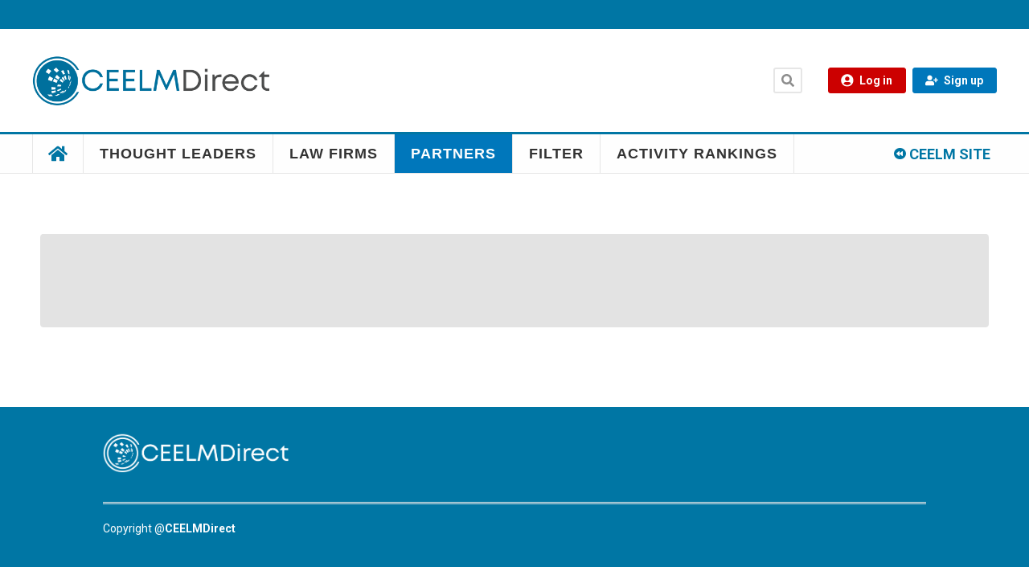

--- FILE ---
content_type: text/html; charset=UTF-8
request_url: https://ceelmdirect.com/partners/Maris-Vainovskis/785
body_size: 638
content:
<!doctype html><html lang="en"><head><title></title><meta property="og:title" content="" /><meta property="og:site_name" content="" /><meta property="og:description" content="" /><meta property="og:url" content="" /><meta property="og:type" content="" /><meta property="og:image:width" content="1280" /><meta property="og:image:height" content="640" /><meta property="og:image" content="" /><meta property="og:image:secure_url" content="" /><meta property="twitter:text:description" content="" /><meta property="twitter:title" content="" /><meta property="twitter:image" content="" /><meta property="twitter:card" content="summary_large_image" /><meta property="twitter:text:title" content="" /><meta property="twitter:image:alt" content="" /><meta property="twitter:site" content="@BStupariu" /><meta property="twitter:creator" content="@BStupariu" /><meta http-equiv="Content-Type" content="text/html; charset=UTF-8"><link rel="shortcut icon" href="/favicon.ico"/><meta name="viewport" content="width=device-width,initial-scale=1"/><meta name="theme-color" content="#0076a4"/><link href="https://fonts.googleapis.com/css?family=Roboto:300,400,500,700&display=swap" rel="stylesheet"><script type="text/javascript" src="https://polyfill.io/v3/polyfill.min.js?features=Map%2CSet%2CObject.setPrototypeOf"></script><link rel="manifest" href="/manifest.json"/><title>CEELMDirect</title><script defer="defer" src="/static/js/main.11de2506.js"></script><link href="/static/css/main.42ec263f.css" rel="stylesheet"></head><body><noscript>You need to enable JavaScript to run this app.</noscript><div id="root"></div></body></html>

--- FILE ---
content_type: text/css
request_url: https://ceelmdirect.com/static/css/main.42ec263f.css
body_size: 29202
content:
@charset "UTF-8";body{-webkit-font-smoothing:antialiased;-moz-osx-font-smoothing:grayscale;font-family:Roboto,sans-serif;margin:0}input::-webkit-input-placeholder{color:#8d8d8d;font-family:Roboto,sans-serif;font-size:12px;opacity:.8}input::placeholder{color:#8d8d8d;font-family:Roboto,sans-serif;font-size:12px;opacity:.8}textarea::-webkit-input-placeholder{color:#8d8d8d;font-family:Roboto,sans-serif;font-size:12px;opacity:.8}textarea::placeholder{color:#8d8d8d;font-family:Roboto,sans-serif;font-size:12px;opacity:.8}:root{--toastify-color-light:#fff;--toastify-color-dark:#121212;--toastify-color-info:#3498db;--toastify-color-success:#07bc0c;--toastify-color-warning:#f1c40f;--toastify-color-error:#e74c3c;--toastify-color-transparent:hsla(0,0%,100%,.7);--toastify-icon-color-info:var(--toastify-color-info);--toastify-icon-color-success:var(--toastify-color-success);--toastify-icon-color-warning:var(--toastify-color-warning);--toastify-icon-color-error:var(--toastify-color-error);--toastify-toast-width:320px;--toastify-toast-background:#fff;--toastify-toast-min-height:64px;--toastify-toast-max-height:800px;--toastify-font-family:sans-serif;--toastify-z-index:9999;--toastify-text-color-light:#757575;--toastify-text-color-dark:#fff;--toastify-text-color-info:#fff;--toastify-text-color-success:#fff;--toastify-text-color-warning:#fff;--toastify-text-color-error:#fff;--toastify-spinner-color:#616161;--toastify-spinner-color-empty-area:#e0e0e0;--toastify-color-progress-light:linear-gradient(90deg,#4cd964,#5ac8fa,#007aff,#34aadc,#5856d6,#ff2d55);--toastify-color-progress-dark:#bb86fc;--toastify-color-progress-info:var(--toastify-color-info);--toastify-color-progress-success:var(--toastify-color-success);--toastify-color-progress-warning:var(--toastify-color-warning);--toastify-color-progress-error:var(--toastify-color-error)}.Toastify__toast-container{box-sizing:border-box;color:#fff;padding:4px;position:fixed;-webkit-transform:translateZ(9999);-webkit-transform:translateZ(var(--toastify-z-index));width:320px;width:var(--toastify-toast-width);z-index:9999;z-index:var(--toastify-z-index)}.Toastify__toast-container--top-left{left:1em;top:1em}.Toastify__toast-container--top-center{left:50%;top:1em;-webkit-transform:translateX(-50%);transform:translateX(-50%)}.Toastify__toast-container--top-right{right:1em;top:1em}.Toastify__toast-container--bottom-left{bottom:1em;left:1em}.Toastify__toast-container--bottom-center{bottom:1em;left:50%;-webkit-transform:translateX(-50%);transform:translateX(-50%)}.Toastify__toast-container--bottom-right{bottom:1em;right:1em}@media only screen and (max-width:480px){.Toastify__toast-container{left:0;margin:0;padding:0;width:100vw}.Toastify__toast-container--top-center,.Toastify__toast-container--top-left,.Toastify__toast-container--top-right{top:0;-webkit-transform:translateX(0);transform:translateX(0)}.Toastify__toast-container--bottom-center,.Toastify__toast-container--bottom-left,.Toastify__toast-container--bottom-right{bottom:0;-webkit-transform:translateX(0);transform:translateX(0)}.Toastify__toast-container--rtl{left:auto;right:0}}.Toastify__toast{box-shadow:0 1px 10px 0 rgba(0,0,0,.1),0 2px 15px 0 rgba(0,0,0,.05);box-sizing:border-box;cursor:default;direction:ltr;display:flex;font-family:sans-serif;font-family:var(--toastify-font-family);justify-content:space-between;margin-bottom:1rem;max-height:800px;max-height:var(--toastify-toast-max-height);min-height:64px;min-height:var(--toastify-toast-min-height);overflow:hidden;padding:8px;position:relative;z-index:0}.Toastify__toast--rtl{direction:rtl}.Toastify__toast--close-on-click{cursor:pointer}.Toastify__toast-body{align-items:center;display:flex;flex:1 1 auto;margin:auto 0;padding:6px}.Toastify__toast-body>div:last-child{flex:1 1;word-break:break-word}.Toastify__toast-icon{-webkit-margin-end:10px;display:flex;flex-shrink:0;margin-inline-end:10px;width:20px}.Toastify--animate{-webkit-animation-duration:.7s;animation-duration:.7s;-webkit-animation-fill-mode:both;animation-fill-mode:both}.Toastify--animate-icon{-webkit-animation-duration:.3s;animation-duration:.3s;-webkit-animation-fill-mode:both;animation-fill-mode:both}@media only screen and (max-width:480px){.Toastify__toast{border-radius:0;margin-bottom:0}}.Toastify__toast-theme--dark{background:#121212;background:var(--toastify-color-dark);color:#fff;color:var(--toastify-text-color-dark)}.Toastify__toast-theme--colored.Toastify__toast--default,.Toastify__toast-theme--light{background:#fff;background:var(--toastify-color-light);color:#757575;color:var(--toastify-text-color-light)}.Toastify__toast-theme--colored.Toastify__toast--info{background:#3498db;background:var(--toastify-color-info);color:#fff;color:var(--toastify-text-color-info)}.Toastify__toast-theme--colored.Toastify__toast--success{background:#07bc0c;background:var(--toastify-color-success);color:#fff;color:var(--toastify-text-color-success)}.Toastify__toast-theme--colored.Toastify__toast--warning{background:#f1c40f;background:var(--toastify-color-warning);color:#fff;color:var(--toastify-text-color-warning)}.Toastify__toast-theme--colored.Toastify__toast--error{background:#e74c3c;background:var(--toastify-color-error);color:#fff;color:var(--toastify-text-color-error)}.Toastify__progress-bar-theme--light{background:linear-gradient(90deg,#4cd964,#5ac8fa,#007aff,#34aadc,#5856d6,#ff2d55);background:var(--toastify-color-progress-light)}.Toastify__progress-bar-theme--dark{background:#bb86fc;background:var(--toastify-color-progress-dark)}.Toastify__progress-bar--info{background:#3498db;background:var(--toastify-color-progress-info)}.Toastify__progress-bar--success{background:#07bc0c;background:var(--toastify-color-progress-success)}.Toastify__progress-bar--warning{background:#f1c40f;background:var(--toastify-color-progress-warning)}.Toastify__progress-bar--error{background:#e74c3c;background:var(--toastify-color-progress-error)}.Toastify__progress-bar-theme--colored.Toastify__progress-bar--error,.Toastify__progress-bar-theme--colored.Toastify__progress-bar--info,.Toastify__progress-bar-theme--colored.Toastify__progress-bar--success,.Toastify__progress-bar-theme--colored.Toastify__progress-bar--warning{background:hsla(0,0%,100%,.7);background:var(--toastify-color-transparent)}.Toastify__close-button{align-self:flex-start;background:transparent;border:none;color:#fff;cursor:pointer;opacity:.7;outline:none;padding:0;transition:.3s ease}.Toastify__close-button--light{color:#000;opacity:.3}.Toastify__close-button>svg{fill:currentColor;height:16px;width:14px}.Toastify__close-button:focus,.Toastify__close-button:hover{opacity:1}@-webkit-keyframes Toastify__trackProgress{0%{-webkit-transform:scaleX(1);transform:scaleX(1)}to{-webkit-transform:scaleX(0);transform:scaleX(0)}}@keyframes Toastify__trackProgress{0%{-webkit-transform:scaleX(1);transform:scaleX(1)}to{-webkit-transform:scaleX(0);transform:scaleX(0)}}.Toastify__progress-bar{bottom:0;height:5px;left:0;opacity:.7;position:absolute;-webkit-transform-origin:left;transform-origin:left;width:100%;z-index:9999;z-index:var(--toastify-z-index)}.Toastify__progress-bar--animated{-webkit-animation:Toastify__trackProgress linear 1 forwards;animation:Toastify__trackProgress linear 1 forwards}.Toastify__progress-bar--controlled{transition:-webkit-transform .2s;transition:transform .2s;transition:transform .2s,-webkit-transform .2s}.Toastify__progress-bar--rtl{left:auto;right:0;-webkit-transform-origin:right;transform-origin:right}.Toastify__spinner{-webkit-animation:Toastify__spin .65s linear infinite;animation:Toastify__spin .65s linear infinite;border:2px solid #e0e0e0;border-color:var(--toastify-spinner-color-empty-area);border-radius:100%;border-right-color:#616161;border-right-color:var(--toastify-spinner-color);box-sizing:border-box;height:20px;width:20px}@-webkit-keyframes Toastify__bounceInRight{0%,60%,75%,90%,to{-webkit-animation-timing-function:cubic-bezier(.215,.61,.355,1);animation-timing-function:cubic-bezier(.215,.61,.355,1)}0%{opacity:0;-webkit-transform:translate3d(3000px,0,0);transform:translate3d(3000px,0,0)}60%{opacity:1;-webkit-transform:translate3d(-25px,0,0);transform:translate3d(-25px,0,0)}75%{-webkit-transform:translate3d(10px,0,0);transform:translate3d(10px,0,0)}90%{-webkit-transform:translate3d(-5px,0,0);transform:translate3d(-5px,0,0)}to{-webkit-transform:none;transform:none}}@keyframes Toastify__bounceInRight{0%,60%,75%,90%,to{-webkit-animation-timing-function:cubic-bezier(.215,.61,.355,1);animation-timing-function:cubic-bezier(.215,.61,.355,1)}0%{opacity:0;-webkit-transform:translate3d(3000px,0,0);transform:translate3d(3000px,0,0)}60%{opacity:1;-webkit-transform:translate3d(-25px,0,0);transform:translate3d(-25px,0,0)}75%{-webkit-transform:translate3d(10px,0,0);transform:translate3d(10px,0,0)}90%{-webkit-transform:translate3d(-5px,0,0);transform:translate3d(-5px,0,0)}to{-webkit-transform:none;transform:none}}@-webkit-keyframes Toastify__bounceOutRight{20%{opacity:1;-webkit-transform:translate3d(-20px,0,0);transform:translate3d(-20px,0,0)}to{opacity:0;-webkit-transform:translate3d(2000px,0,0);transform:translate3d(2000px,0,0)}}@keyframes Toastify__bounceOutRight{20%{opacity:1;-webkit-transform:translate3d(-20px,0,0);transform:translate3d(-20px,0,0)}to{opacity:0;-webkit-transform:translate3d(2000px,0,0);transform:translate3d(2000px,0,0)}}@-webkit-keyframes Toastify__bounceInLeft{0%,60%,75%,90%,to{-webkit-animation-timing-function:cubic-bezier(.215,.61,.355,1);animation-timing-function:cubic-bezier(.215,.61,.355,1)}0%{opacity:0;-webkit-transform:translate3d(-3000px,0,0);transform:translate3d(-3000px,0,0)}60%{opacity:1;-webkit-transform:translate3d(25px,0,0);transform:translate3d(25px,0,0)}75%{-webkit-transform:translate3d(-10px,0,0);transform:translate3d(-10px,0,0)}90%{-webkit-transform:translate3d(5px,0,0);transform:translate3d(5px,0,0)}to{-webkit-transform:none;transform:none}}@keyframes Toastify__bounceInLeft{0%,60%,75%,90%,to{-webkit-animation-timing-function:cubic-bezier(.215,.61,.355,1);animation-timing-function:cubic-bezier(.215,.61,.355,1)}0%{opacity:0;-webkit-transform:translate3d(-3000px,0,0);transform:translate3d(-3000px,0,0)}60%{opacity:1;-webkit-transform:translate3d(25px,0,0);transform:translate3d(25px,0,0)}75%{-webkit-transform:translate3d(-10px,0,0);transform:translate3d(-10px,0,0)}90%{-webkit-transform:translate3d(5px,0,0);transform:translate3d(5px,0,0)}to{-webkit-transform:none;transform:none}}@-webkit-keyframes Toastify__bounceOutLeft{20%{opacity:1;-webkit-transform:translate3d(20px,0,0);transform:translate3d(20px,0,0)}to{opacity:0;-webkit-transform:translate3d(-2000px,0,0);transform:translate3d(-2000px,0,0)}}@keyframes Toastify__bounceOutLeft{20%{opacity:1;-webkit-transform:translate3d(20px,0,0);transform:translate3d(20px,0,0)}to{opacity:0;-webkit-transform:translate3d(-2000px,0,0);transform:translate3d(-2000px,0,0)}}@-webkit-keyframes Toastify__bounceInUp{0%,60%,75%,90%,to{-webkit-animation-timing-function:cubic-bezier(.215,.61,.355,1);animation-timing-function:cubic-bezier(.215,.61,.355,1)}0%{opacity:0;-webkit-transform:translate3d(0,3000px,0);transform:translate3d(0,3000px,0)}60%{opacity:1;-webkit-transform:translate3d(0,-20px,0);transform:translate3d(0,-20px,0)}75%{-webkit-transform:translate3d(0,10px,0);transform:translate3d(0,10px,0)}90%{-webkit-transform:translate3d(0,-5px,0);transform:translate3d(0,-5px,0)}to{-webkit-transform:translateZ(0);transform:translateZ(0)}}@keyframes Toastify__bounceInUp{0%,60%,75%,90%,to{-webkit-animation-timing-function:cubic-bezier(.215,.61,.355,1);animation-timing-function:cubic-bezier(.215,.61,.355,1)}0%{opacity:0;-webkit-transform:translate3d(0,3000px,0);transform:translate3d(0,3000px,0)}60%{opacity:1;-webkit-transform:translate3d(0,-20px,0);transform:translate3d(0,-20px,0)}75%{-webkit-transform:translate3d(0,10px,0);transform:translate3d(0,10px,0)}90%{-webkit-transform:translate3d(0,-5px,0);transform:translate3d(0,-5px,0)}to{-webkit-transform:translateZ(0);transform:translateZ(0)}}@-webkit-keyframes Toastify__bounceOutUp{20%{-webkit-transform:translate3d(0,-10px,0);transform:translate3d(0,-10px,0)}40%,45%{opacity:1;-webkit-transform:translate3d(0,20px,0);transform:translate3d(0,20px,0)}to{opacity:0;-webkit-transform:translate3d(0,-2000px,0);transform:translate3d(0,-2000px,0)}}@keyframes Toastify__bounceOutUp{20%{-webkit-transform:translate3d(0,-10px,0);transform:translate3d(0,-10px,0)}40%,45%{opacity:1;-webkit-transform:translate3d(0,20px,0);transform:translate3d(0,20px,0)}to{opacity:0;-webkit-transform:translate3d(0,-2000px,0);transform:translate3d(0,-2000px,0)}}@-webkit-keyframes Toastify__bounceInDown{0%,60%,75%,90%,to{-webkit-animation-timing-function:cubic-bezier(.215,.61,.355,1);animation-timing-function:cubic-bezier(.215,.61,.355,1)}0%{opacity:0;-webkit-transform:translate3d(0,-3000px,0);transform:translate3d(0,-3000px,0)}60%{opacity:1;-webkit-transform:translate3d(0,25px,0);transform:translate3d(0,25px,0)}75%{-webkit-transform:translate3d(0,-10px,0);transform:translate3d(0,-10px,0)}90%{-webkit-transform:translate3d(0,5px,0);transform:translate3d(0,5px,0)}to{-webkit-transform:none;transform:none}}@keyframes Toastify__bounceInDown{0%,60%,75%,90%,to{-webkit-animation-timing-function:cubic-bezier(.215,.61,.355,1);animation-timing-function:cubic-bezier(.215,.61,.355,1)}0%{opacity:0;-webkit-transform:translate3d(0,-3000px,0);transform:translate3d(0,-3000px,0)}60%{opacity:1;-webkit-transform:translate3d(0,25px,0);transform:translate3d(0,25px,0)}75%{-webkit-transform:translate3d(0,-10px,0);transform:translate3d(0,-10px,0)}90%{-webkit-transform:translate3d(0,5px,0);transform:translate3d(0,5px,0)}to{-webkit-transform:none;transform:none}}@-webkit-keyframes Toastify__bounceOutDown{20%{-webkit-transform:translate3d(0,10px,0);transform:translate3d(0,10px,0)}40%,45%{opacity:1;-webkit-transform:translate3d(0,-20px,0);transform:translate3d(0,-20px,0)}to{opacity:0;-webkit-transform:translate3d(0,2000px,0);transform:translate3d(0,2000px,0)}}@keyframes Toastify__bounceOutDown{20%{-webkit-transform:translate3d(0,10px,0);transform:translate3d(0,10px,0)}40%,45%{opacity:1;-webkit-transform:translate3d(0,-20px,0);transform:translate3d(0,-20px,0)}to{opacity:0;-webkit-transform:translate3d(0,2000px,0);transform:translate3d(0,2000px,0)}}.Toastify__bounce-enter--bottom-left,.Toastify__bounce-enter--top-left{-webkit-animation-name:Toastify__bounceInLeft;animation-name:Toastify__bounceInLeft}.Toastify__bounce-enter--bottom-right,.Toastify__bounce-enter--top-right{-webkit-animation-name:Toastify__bounceInRight;animation-name:Toastify__bounceInRight}.Toastify__bounce-enter--top-center{-webkit-animation-name:Toastify__bounceInDown;animation-name:Toastify__bounceInDown}.Toastify__bounce-enter--bottom-center{-webkit-animation-name:Toastify__bounceInUp;animation-name:Toastify__bounceInUp}.Toastify__bounce-exit--bottom-left,.Toastify__bounce-exit--top-left{-webkit-animation-name:Toastify__bounceOutLeft;animation-name:Toastify__bounceOutLeft}.Toastify__bounce-exit--bottom-right,.Toastify__bounce-exit--top-right{-webkit-animation-name:Toastify__bounceOutRight;animation-name:Toastify__bounceOutRight}.Toastify__bounce-exit--top-center{-webkit-animation-name:Toastify__bounceOutUp;animation-name:Toastify__bounceOutUp}.Toastify__bounce-exit--bottom-center{-webkit-animation-name:Toastify__bounceOutDown;animation-name:Toastify__bounceOutDown}@-webkit-keyframes Toastify__zoomIn{0%{opacity:0;-webkit-transform:scale3d(.3,.3,.3);transform:scale3d(.3,.3,.3)}50%{opacity:1}}@keyframes Toastify__zoomIn{0%{opacity:0;-webkit-transform:scale3d(.3,.3,.3);transform:scale3d(.3,.3,.3)}50%{opacity:1}}@-webkit-keyframes Toastify__zoomOut{0%{opacity:1}50%{opacity:0;-webkit-transform:scale3d(.3,.3,.3);transform:scale3d(.3,.3,.3)}to{opacity:0}}@keyframes Toastify__zoomOut{0%{opacity:1}50%{opacity:0;-webkit-transform:scale3d(.3,.3,.3);transform:scale3d(.3,.3,.3)}to{opacity:0}}.Toastify__zoom-enter{-webkit-animation-name:Toastify__zoomIn;animation-name:Toastify__zoomIn}.Toastify__zoom-exit{-webkit-animation-name:Toastify__zoomOut;animation-name:Toastify__zoomOut}@-webkit-keyframes Toastify__flipIn{0%{-webkit-animation-timing-function:ease-in;animation-timing-function:ease-in;opacity:0;-webkit-transform:perspective(400px) rotateX(90deg);transform:perspective(400px) rotateX(90deg)}40%{-webkit-animation-timing-function:ease-in;animation-timing-function:ease-in;-webkit-transform:perspective(400px) rotateX(-20deg);transform:perspective(400px) rotateX(-20deg)}60%{opacity:1;-webkit-transform:perspective(400px) rotateX(10deg);transform:perspective(400px) rotateX(10deg)}80%{-webkit-transform:perspective(400px) rotateX(-5deg);transform:perspective(400px) rotateX(-5deg)}to{-webkit-transform:perspective(400px);transform:perspective(400px)}}@keyframes Toastify__flipIn{0%{-webkit-animation-timing-function:ease-in;animation-timing-function:ease-in;opacity:0;-webkit-transform:perspective(400px) rotateX(90deg);transform:perspective(400px) rotateX(90deg)}40%{-webkit-animation-timing-function:ease-in;animation-timing-function:ease-in;-webkit-transform:perspective(400px) rotateX(-20deg);transform:perspective(400px) rotateX(-20deg)}60%{opacity:1;-webkit-transform:perspective(400px) rotateX(10deg);transform:perspective(400px) rotateX(10deg)}80%{-webkit-transform:perspective(400px) rotateX(-5deg);transform:perspective(400px) rotateX(-5deg)}to{-webkit-transform:perspective(400px);transform:perspective(400px)}}@-webkit-keyframes Toastify__flipOut{0%{-webkit-transform:perspective(400px);transform:perspective(400px)}30%{opacity:1;-webkit-transform:perspective(400px) rotateX(-20deg);transform:perspective(400px) rotateX(-20deg)}to{opacity:0;-webkit-transform:perspective(400px) rotateX(90deg);transform:perspective(400px) rotateX(90deg)}}@keyframes Toastify__flipOut{0%{-webkit-transform:perspective(400px);transform:perspective(400px)}30%{opacity:1;-webkit-transform:perspective(400px) rotateX(-20deg);transform:perspective(400px) rotateX(-20deg)}to{opacity:0;-webkit-transform:perspective(400px) rotateX(90deg);transform:perspective(400px) rotateX(90deg)}}.Toastify__flip-enter{-webkit-animation-name:Toastify__flipIn;animation-name:Toastify__flipIn}.Toastify__flip-exit{-webkit-animation-name:Toastify__flipOut;animation-name:Toastify__flipOut}@-webkit-keyframes Toastify__slideInRight{0%{-webkit-transform:translate3d(110%,0,0);transform:translate3d(110%,0,0);visibility:visible}to{-webkit-transform:translateZ(0);transform:translateZ(0)}}@keyframes Toastify__slideInRight{0%{-webkit-transform:translate3d(110%,0,0);transform:translate3d(110%,0,0);visibility:visible}to{-webkit-transform:translateZ(0);transform:translateZ(0)}}@-webkit-keyframes Toastify__slideInLeft{0%{-webkit-transform:translate3d(-110%,0,0);transform:translate3d(-110%,0,0);visibility:visible}to{-webkit-transform:translateZ(0);transform:translateZ(0)}}@keyframes Toastify__slideInLeft{0%{-webkit-transform:translate3d(-110%,0,0);transform:translate3d(-110%,0,0);visibility:visible}to{-webkit-transform:translateZ(0);transform:translateZ(0)}}@-webkit-keyframes Toastify__slideInUp{0%{-webkit-transform:translate3d(0,110%,0);transform:translate3d(0,110%,0);visibility:visible}to{-webkit-transform:translateZ(0);transform:translateZ(0)}}@keyframes Toastify__slideInUp{0%{-webkit-transform:translate3d(0,110%,0);transform:translate3d(0,110%,0);visibility:visible}to{-webkit-transform:translateZ(0);transform:translateZ(0)}}@-webkit-keyframes Toastify__slideInDown{0%{-webkit-transform:translate3d(0,-110%,0);transform:translate3d(0,-110%,0);visibility:visible}to{-webkit-transform:translateZ(0);transform:translateZ(0)}}@keyframes Toastify__slideInDown{0%{-webkit-transform:translate3d(0,-110%,0);transform:translate3d(0,-110%,0);visibility:visible}to{-webkit-transform:translateZ(0);transform:translateZ(0)}}@-webkit-keyframes Toastify__slideOutRight{0%{-webkit-transform:translateZ(0);transform:translateZ(0)}to{-webkit-transform:translate3d(110%,0,0);transform:translate3d(110%,0,0);visibility:hidden}}@keyframes Toastify__slideOutRight{0%{-webkit-transform:translateZ(0);transform:translateZ(0)}to{-webkit-transform:translate3d(110%,0,0);transform:translate3d(110%,0,0);visibility:hidden}}@-webkit-keyframes Toastify__slideOutLeft{0%{-webkit-transform:translateZ(0);transform:translateZ(0)}to{-webkit-transform:translate3d(-110%,0,0);transform:translate3d(-110%,0,0);visibility:hidden}}@keyframes Toastify__slideOutLeft{0%{-webkit-transform:translateZ(0);transform:translateZ(0)}to{-webkit-transform:translate3d(-110%,0,0);transform:translate3d(-110%,0,0);visibility:hidden}}@-webkit-keyframes Toastify__slideOutDown{0%{-webkit-transform:translateZ(0);transform:translateZ(0)}to{-webkit-transform:translate3d(0,500px,0);transform:translate3d(0,500px,0);visibility:hidden}}@keyframes Toastify__slideOutDown{0%{-webkit-transform:translateZ(0);transform:translateZ(0)}to{-webkit-transform:translate3d(0,500px,0);transform:translate3d(0,500px,0);visibility:hidden}}@-webkit-keyframes Toastify__slideOutUp{0%{-webkit-transform:translateZ(0);transform:translateZ(0)}to{-webkit-transform:translate3d(0,-500px,0);transform:translate3d(0,-500px,0);visibility:hidden}}@keyframes Toastify__slideOutUp{0%{-webkit-transform:translateZ(0);transform:translateZ(0)}to{-webkit-transform:translate3d(0,-500px,0);transform:translate3d(0,-500px,0);visibility:hidden}}.Toastify__slide-enter--bottom-left,.Toastify__slide-enter--top-left{-webkit-animation-name:Toastify__slideInLeft;animation-name:Toastify__slideInLeft}.Toastify__slide-enter--bottom-right,.Toastify__slide-enter--top-right{-webkit-animation-name:Toastify__slideInRight;animation-name:Toastify__slideInRight}.Toastify__slide-enter--top-center{-webkit-animation-name:Toastify__slideInDown;animation-name:Toastify__slideInDown}.Toastify__slide-enter--bottom-center{-webkit-animation-name:Toastify__slideInUp;animation-name:Toastify__slideInUp}.Toastify__slide-exit--bottom-left,.Toastify__slide-exit--top-left{-webkit-animation-name:Toastify__slideOutLeft;animation-name:Toastify__slideOutLeft}.Toastify__slide-exit--bottom-right,.Toastify__slide-exit--top-right{-webkit-animation-name:Toastify__slideOutRight;animation-name:Toastify__slideOutRight}.Toastify__slide-exit--top-center{-webkit-animation-name:Toastify__slideOutUp;animation-name:Toastify__slideOutUp}.Toastify__slide-exit--bottom-center{-webkit-animation-name:Toastify__slideOutDown;animation-name:Toastify__slideOutDown}@-webkit-keyframes Toastify__spin{0%{-webkit-transform:rotate(0deg);transform:rotate(0deg)}to{-webkit-transform:rotate(1turn);transform:rotate(1turn)}}@keyframes Toastify__spin{0%{-webkit-transform:rotate(0deg);transform:rotate(0deg)}to{-webkit-transform:rotate(1turn);transform:rotate(1turn)}}.AuthenticationPage_section__\+EnzN{box-sizing:border-box;min-width:350px;overflow:hidden;padding:0 30px 30px;position:relative;width:50%}.AuthenticationPage_section__\+EnzN .AuthenticationPage_userIcon__TzPos{color:#4f4f4f;font-size:80px;height:80px}.AuthenticationPage_section__\+EnzN .AuthenticationPage_userIcon__TzPos svg{background-color:#fefefe;box-sizing:border-box;padding-left:10px;padding-right:10px;position:absolute;top:0}.AuthenticationPage_section__\+EnzN .AuthenticationPage_userIcon__TzPos:after,.AuthenticationPage_section__\+EnzN .AuthenticationPage_userIcon__TzPos:before{background-color:#4f4f4f;content:"";display:inline-block;height:1px;position:relative;vertical-align:middle;width:20%}.AuthenticationPage_section__\+EnzN .AuthenticationPage_userIcon__TzPos:before{margin-left:-50%;right:.5em}.AuthenticationPage_section__\+EnzN .AuthenticationPage_userIcon__TzPos:after{left:.5em;margin-right:-50%}.AuthenticationPage_section__\+EnzN .AuthenticationPage_iconContainer__Jjvjn{background-color:#fff;box-sizing:border-box;left:0;opacity:1;padding:30px;position:absolute;top:0;transition:opacity .2s ease-in-out;z-index:1}.AuthenticationPage_section__\+EnzN .AuthenticationPage_iconContainer__Jjvjn.AuthenticationPage_hidden__qQv7T{opacity:0;pointer-events:none}.AuthenticationPage_section__\+EnzN .AuthenticationPage_container__CwMeN{border-radius:5px;box-sizing:border-box;padding:40px}.AuthenticationPage_section__\+EnzN .AuthenticationPage_container__CwMeN .AuthenticationPage_inputGroup__ek7OT{height:40px;margin-bottom:20px;position:relative;width:100%}.AuthenticationPage_section__\+EnzN .AuthenticationPage_container__CwMeN .AuthenticationPage_inputGroup__ek7OT.AuthenticationPage_wrong__1s2-x input,.AuthenticationPage_section__\+EnzN .AuthenticationPage_container__CwMeN .AuthenticationPage_inputGroup__ek7OT.AuthenticationPage_wrong__1s2-x svg{color:red}.AuthenticationPage_section__\+EnzN .AuthenticationPage_container__CwMeN .AuthenticationPage_inputGroup__ek7OT.AuthenticationPage_wrong__1s2-x input::-webkit-input-placeholder{color:red;opacity:.3}.AuthenticationPage_section__\+EnzN .AuthenticationPage_container__CwMeN .AuthenticationPage_inputGroup__ek7OT.AuthenticationPage_wrong__1s2-x input::placeholder{color:red;opacity:.3}.AuthenticationPage_section__\+EnzN .AuthenticationPage_container__CwMeN .AuthenticationPage_inputGroup__ek7OT input{border:none;border-radius:5px;box-sizing:border-box;font-size:medium;height:100%;padding-left:50px;width:100%}.AuthenticationPage_section__\+EnzN .AuthenticationPage_container__CwMeN .AuthenticationPage_inputGroup__ek7OT input:focus{border:none;outline:none}.AuthenticationPage_section__\+EnzN .AuthenticationPage_container__CwMeN .AuthenticationPage_inputGroup__ek7OT svg{background-color:#4f4f4f;border-bottom-left-radius:5px;border-top-left-radius:5px;color:#fff;height:100%;left:0;padding-left:10px;padding-right:10px;position:absolute}.AuthenticationPage_section__\+EnzN .AuthenticationPage_container__CwMeN .AuthenticationPage_inputGroup__ek7OT .AuthenticationPage_showPassword__xuG8a{bottom:0;position:absolute;right:40px;top:0}.AuthenticationPage_section__\+EnzN .AuthenticationPage_container__CwMeN .AuthenticationPage_inputGroup__ek7OT .AuthenticationPage_showPassword__xuG8a svg{background-color:transparent;color:#4f4f4f;cursor:pointer;-webkit-user-select:none;user-select:none}.AuthenticationPage_section__\+EnzN .AuthenticationPage_container__CwMeN .AuthenticationPage_inputGroup__ek7OT .AuthenticationPage_showPassword__xuG8a svg:hover{color:#373636}.AuthenticationPage_section__\+EnzN .AuthenticationPage_container__CwMeN .AuthenticationPage_remember__aajTf{align-items:center;display:flex;justify-content:flex-end}.AuthenticationPage_section__\+EnzN .AuthenticationPage_container__CwMeN .AuthenticationPage_remember__aajTf input{background-color:#fff;border:1px solid #000;cursor:pointer}.AuthenticationPage_section__\+EnzN .AuthenticationPage_container__CwMeN .AuthenticationPage_remember__aajTf p{font-size:small;margin:0;opacity:.7}.AuthenticationPage_section__\+EnzN .AuthenticationPage_container__CwMeN .AuthenticationPage_forgot__7r5jo{cursor:pointer;display:block;font-size:small;margin-top:15px;opacity:.7;text-align:center}.AuthenticationPage_section__\+EnzN .AuthenticationPage_container__CwMeN .AuthenticationPage_forgot__7r5jo:hover{text-decoration:underline}.AuthenticationPage_section__\+EnzN .AuthenticationPage_error-line__wqD4H{margin:0}.AuthenticationPage_section__\+EnzN pre.AuthenticationPage_error__vxffz{color:red;text-align:center}.AuthenticationPage_section__\+EnzN pre.AuthenticationPage_error__vxffz:before{content:"Error messages: "}.Toastify__toast{background:#fff;border-radius:4px;color:#555;padding-left:17px}.Toastify__toast svg{bottom:-15px;font-size:92px;left:-15px;opacity:.15;position:absolute}.Toastify__toast.Toastify__toast--success{border-left:8px solid #07bc0c}.Toastify__toast.Toastify__toast--success svg{color:#07bc0c}.Toastify__toast.Toastify__toast--warning{border-left:8px solid #f0b276}.Toastify__toast.Toastify__toast--warning svg{color:#f0b276}.Toastify__toast.Toastify__toast--info{border-left:8px solid #4fabdc}.Toastify__toast.Toastify__toast--info svg{color:#4fabdc}.Toastify__toast.Toastify__toast--error{border-left:8px solid #f07b76}.Toastify__toast.Toastify__toast--error svg{color:#f07b76}.Toastify__toast .title{font-weight:700;margin-bottom:5px;margin-top:10px}.Toastify__toast .content{font-size:14px;margin-bottom:10px}.Toastify__toast .Toastify__close-button{color:#555}.Toastify__toast .Toastify__progress-bar{background-color:hsla(0,0%,78%,.7)}.Button_button__JBBzO{align-items:center;cursor:pointer;display:inline-flex;flex-direction:row;overflow:hidden;padding:0;position:relative}.Button_button__JBBzO .Button_icon__Zd50D{align-items:center;display:flex}.Button_button__JBBzO .Button_icon__Zd50D,.Button_button__JBBzO .Button_text__Rk\+Tr{background-color:transparent;border:0;border-radius:3px;justify-content:center;-webkit-user-select:none;user-select:none}.Button_button__JBBzO .Button_text__Rk\+Tr{flex-grow:1;height:30px;line-height:30px;padding-left:0;padding-right:8px;text-align:center}.Button_button__JBBzO .Button_text__Rk\+Tr.Button_hidden__yHMy6{visibility:hidden}.Button_button__JBBzO .Button_text__Rk\+Tr.Button_hidden__yHMy6:hover{cursor:wait!important}.Button_button__JBBzO .Button_loading__5WK4e{-webkit-animation:Button_spin-animation__cWsQF .5s infinite;animation:Button_spin-animation__cWsQF .5s infinite;cursor:wait;display:inline-block;position:absolute;width:100%}@-webkit-keyframes Button_spin-animation__cWsQF{0%{-webkit-transform:rotate(0deg);transform:rotate(0deg)}to{-webkit-transform:rotate(359deg);transform:rotate(359deg)}}@keyframes Button_spin-animation__cWsQF{0%{-webkit-transform:rotate(0deg);transform:rotate(0deg)}to{-webkit-transform:rotate(359deg);transform:rotate(359deg)}}.Button_button__JBBzO.Button_rightIcon__Myn8\+{flex-direction:row-reverse;justify-content:flex-end}.Button_button__JBBzO.Button_rightIcon__Myn8\+ .Button_text__Rk\+Tr{padding-left:8px;padding-right:0}.Button_button__JBBzO.Button_rounded__-qIj8{border-radius:3px}.Button_button__JBBzO.Button_singleItem__Urapu .Button_text__Rk\+Tr,.Button_button__JBBzO.Button_splitLine__XO7z\+ .Button_text__Rk\+Tr{padding-left:8px;padding-right:8px}.Button_button__JBBzO.Button_singleItem__Urapu .Button_text__Rk\+Tr.Button_noPadding__uOTg\+,.Button_button__JBBzO.Button_splitLine__XO7z\+ .Button_text__Rk\+Tr.Button_noPadding__uOTg\+{padding-left:0;padding-right:0}.Button_button__JBBzO:focus{outline:none}.Button_button__JBBzO.Button_small__jToKs{min-height:22px}.Button_button__JBBzO.Button_small__jToKs .Button_icon__Zd50D{height:22px;width:22px}.Button_button__JBBzO.Button_small__jToKs .Button_text__Rk\+Tr{font-size:12px;height:22px;line-height:"20px"}.Button_button__JBBzO.Button_normal__BrbVd{min-height:30px}.Button_button__JBBzO.Button_normal__BrbVd .Button_icon__Zd50D{height:30px;width:30px}.Button_button__JBBzO.Button_normal__BrbVd .Button_text__Rk\+Tr{font-size:14px;height:30px;line-height:"24px"}.Button_button__JBBzO.Button_large__cizxk{min-height:38px}.Button_button__JBBzO.Button_large__cizxk .Button_icon__Zd50D{height:38px;width:38px}.Button_button__JBBzO.Button_large__cizxk .Button_text__Rk\+Tr{font-size:16px;height:38px;line-height:"27px"}.Button_button__JBBzO.Button_inactive__mMI9N{background-color:#e6e6e6;border:1px solid #e6e6e6}.Button_button__JBBzO.Button_inactive__mMI9N .Button_icon__Zd50D,.Button_button__JBBzO.Button_inactive__mMI9N .Button_text__Rk\+Tr{color:#4f4f4f}.Button_button__JBBzO.Button_inactive__mMI9N:hover{background-color:#8d8d8d;border-color:#8d8d8d}.Button_button__JBBzO.Button_inactive__mMI9N:hover .Button_text__Rk\+Tr{font-weight:400}.Button_button__JBBzO.Button_inactive__mMI9N:active{background-color:#e6e6e6}.Button_button__JBBzO.Button_inactive__mMI9N:focus{border-color:none}.Button_button__JBBzO.Button_inactive__mMI9N.Button_splitLine__XO7z\+ .Button_icon__Zd50D,.Button_button__JBBzO.Button_inactive__mMI9N.Button_splitLine__XO7z\+ .Button_text__Rk\+Tr{background-color:#e6e6e6}.Button_button__JBBzO.Button_inactive__mMI9N.Button_splitLine__XO7z\+ .Button_icon__Zd50D:hover,.Button_button__JBBzO.Button_inactive__mMI9N.Button_splitLine__XO7z\+ .Button_text__Rk\+Tr:hover{background-color:#8d8d8d}.Button_button__JBBzO.Button_inactive__mMI9N.Button_splitLine__XO7z\+ .Button_icon__Zd50D:active,.Button_button__JBBzO.Button_inactive__mMI9N.Button_splitLine__XO7z\+ .Button_text__Rk\+Tr:active{background-color:#e6e6e6}.Button_button__JBBzO.Button_inactive__mMI9N.Button_splitLine__XO7z\+.Button_leftIcon__cnmlk .Button_icon__Zd50D{border-radius:3px 0 0 3px;border-right:1px solid #fefefe}.Button_button__JBBzO.Button_inactive__mMI9N.Button_splitLine__XO7z\+.Button_rightIcon__Myn8\+ .Button_icon__Zd50D{border-left:1px solid #fefefe;border-radius:0 3px 3px 0}.Button_button__JBBzO.Button_inactive__mMI9N.Button_disabled__DkgJ\+{background-color:#8d8d8d;border-color:#8d8d8d}.Button_button__JBBzO.Button_inactive__mMI9N.Button_disabled__DkgJ\+ .Button_icon__Zd50D,.Button_button__JBBzO.Button_inactive__mMI9N.Button_disabled__DkgJ\+ .Button_icon__Zd50D:active,.Button_button__JBBzO.Button_inactive__mMI9N.Button_disabled__DkgJ\+ .Button_icon__Zd50D:hover,.Button_button__JBBzO.Button_inactive__mMI9N.Button_disabled__DkgJ\+ .Button_text__Rk\+Tr,.Button_button__JBBzO.Button_inactive__mMI9N.Button_disabled__DkgJ\+ .Button_text__Rk\+Tr:active,.Button_button__JBBzO.Button_inactive__mMI9N.Button_disabled__DkgJ\+ .Button_text__Rk\+Tr:hover,.Button_button__JBBzO.Button_inactive__mMI9N.Button_disabled__DkgJ\+:hover{background-color:#8d8d8d;cursor:default}.Button_button__JBBzO.Button_gray__wz-2B{background-color:#8d8d8d;border:1px solid #8d8d8d}.Button_button__JBBzO.Button_gray__wz-2B .Button_icon__Zd50D,.Button_button__JBBzO.Button_gray__wz-2B .Button_text__Rk\+Tr{color:#fefefe}.Button_button__JBBzO.Button_gray__wz-2B:hover{background-color:#4f4f4f;border-color:#4f4f4f}.Button_button__JBBzO.Button_gray__wz-2B:hover .Button_text__Rk\+Tr{font-weight:400}.Button_button__JBBzO.Button_gray__wz-2B:active{background-color:#8d8d8d}.Button_button__JBBzO.Button_gray__wz-2B:focus{border-color:none}.Button_button__JBBzO.Button_gray__wz-2B.Button_splitLine__XO7z\+ .Button_icon__Zd50D,.Button_button__JBBzO.Button_gray__wz-2B.Button_splitLine__XO7z\+ .Button_text__Rk\+Tr{background-color:#8d8d8d}.Button_button__JBBzO.Button_gray__wz-2B.Button_splitLine__XO7z\+ .Button_icon__Zd50D:hover,.Button_button__JBBzO.Button_gray__wz-2B.Button_splitLine__XO7z\+ .Button_text__Rk\+Tr:hover{background-color:#4f4f4f}.Button_button__JBBzO.Button_gray__wz-2B.Button_splitLine__XO7z\+ .Button_icon__Zd50D:active,.Button_button__JBBzO.Button_gray__wz-2B.Button_splitLine__XO7z\+ .Button_text__Rk\+Tr:active{background-color:#8d8d8d}.Button_button__JBBzO.Button_gray__wz-2B.Button_splitLine__XO7z\+.Button_leftIcon__cnmlk .Button_icon__Zd50D{border-radius:3px 0 0 3px;border-right:1px solid #fefefe}.Button_button__JBBzO.Button_gray__wz-2B.Button_splitLine__XO7z\+.Button_rightIcon__Myn8\+ .Button_icon__Zd50D{border-left:1px solid #fefefe;border-radius:0 3px 3px 0}.Button_button__JBBzO.Button_gray__wz-2B.Button_disabled__DkgJ\+{background-color:#e6e6e6;border-color:#8d8d8d}.Button_button__JBBzO.Button_gray__wz-2B.Button_disabled__DkgJ\+ .Button_icon__Zd50D,.Button_button__JBBzO.Button_gray__wz-2B.Button_disabled__DkgJ\+ .Button_icon__Zd50D:active,.Button_button__JBBzO.Button_gray__wz-2B.Button_disabled__DkgJ\+ .Button_icon__Zd50D:hover,.Button_button__JBBzO.Button_gray__wz-2B.Button_disabled__DkgJ\+ .Button_text__Rk\+Tr,.Button_button__JBBzO.Button_gray__wz-2B.Button_disabled__DkgJ\+ .Button_text__Rk\+Tr:active,.Button_button__JBBzO.Button_gray__wz-2B.Button_disabled__DkgJ\+ .Button_text__Rk\+Tr:hover,.Button_button__JBBzO.Button_gray__wz-2B.Button_disabled__DkgJ\+:hover{background-color:#e6e6e6;cursor:default}.Button_button__JBBzO.Button_firms__ck500{background-color:#c00;border:1px solid #c00}.Button_button__JBBzO.Button_firms__ck500 .Button_icon__Zd50D,.Button_button__JBBzO.Button_firms__ck500 .Button_text__Rk\+Tr{color:#fefefe}.Button_button__JBBzO.Button_firms__ck500:hover{background-color:#910505;border-color:#910505}.Button_button__JBBzO.Button_firms__ck500:hover .Button_text__Rk\+Tr{font-weight:400}.Button_button__JBBzO.Button_firms__ck500:active{background-color:#c00}.Button_button__JBBzO.Button_firms__ck500:focus{border-color:none}.Button_button__JBBzO.Button_firms__ck500.Button_splitLine__XO7z\+ .Button_icon__Zd50D,.Button_button__JBBzO.Button_firms__ck500.Button_splitLine__XO7z\+ .Button_text__Rk\+Tr{background-color:#c00}.Button_button__JBBzO.Button_firms__ck500.Button_splitLine__XO7z\+ .Button_icon__Zd50D:hover,.Button_button__JBBzO.Button_firms__ck500.Button_splitLine__XO7z\+ .Button_text__Rk\+Tr:hover{background-color:#910505}.Button_button__JBBzO.Button_firms__ck500.Button_splitLine__XO7z\+ .Button_icon__Zd50D:active,.Button_button__JBBzO.Button_firms__ck500.Button_splitLine__XO7z\+ .Button_text__Rk\+Tr:active{background-color:#c00}.Button_button__JBBzO.Button_firms__ck500.Button_splitLine__XO7z\+.Button_leftIcon__cnmlk .Button_icon__Zd50D{border-radius:3px 0 0 3px;border-right:1px solid #fefefe}.Button_button__JBBzO.Button_firms__ck500.Button_splitLine__XO7z\+.Button_rightIcon__Myn8\+ .Button_icon__Zd50D{border-left:1px solid #fefefe;border-radius:0 3px 3px 0}.Button_button__JBBzO.Button_firms__ck500.Button_disabled__DkgJ\+{background-color:#e77070;border-color:#c00}.Button_button__JBBzO.Button_firms__ck500.Button_disabled__DkgJ\+ .Button_icon__Zd50D,.Button_button__JBBzO.Button_firms__ck500.Button_disabled__DkgJ\+ .Button_icon__Zd50D:active,.Button_button__JBBzO.Button_firms__ck500.Button_disabled__DkgJ\+ .Button_icon__Zd50D:hover,.Button_button__JBBzO.Button_firms__ck500.Button_disabled__DkgJ\+ .Button_text__Rk\+Tr,.Button_button__JBBzO.Button_firms__ck500.Button_disabled__DkgJ\+ .Button_text__Rk\+Tr:active,.Button_button__JBBzO.Button_firms__ck500.Button_disabled__DkgJ\+ .Button_text__Rk\+Tr:hover,.Button_button__JBBzO.Button_firms__ck500.Button_disabled__DkgJ\+:hover{background-color:#e77070;cursor:default}.Button_button__JBBzO.Button_partners__pk6yD{background-color:#07b;border:1px solid #07b}.Button_button__JBBzO.Button_partners__pk6yD .Button_icon__Zd50D,.Button_button__JBBzO.Button_partners__pk6yD .Button_text__Rk\+Tr{color:#fefefe}.Button_button__JBBzO.Button_partners__pk6yD:hover{background-color:#034e78;border-color:#034e78}.Button_button__JBBzO.Button_partners__pk6yD:hover .Button_text__Rk\+Tr{font-weight:400}.Button_button__JBBzO.Button_partners__pk6yD:active{background-color:#07b}.Button_button__JBBzO.Button_partners__pk6yD:focus{border-color:none}.Button_button__JBBzO.Button_partners__pk6yD.Button_splitLine__XO7z\+ .Button_icon__Zd50D,.Button_button__JBBzO.Button_partners__pk6yD.Button_splitLine__XO7z\+ .Button_text__Rk\+Tr{background-color:#07b}.Button_button__JBBzO.Button_partners__pk6yD.Button_splitLine__XO7z\+ .Button_icon__Zd50D:hover,.Button_button__JBBzO.Button_partners__pk6yD.Button_splitLine__XO7z\+ .Button_text__Rk\+Tr:hover{background-color:#034e78}.Button_button__JBBzO.Button_partners__pk6yD.Button_splitLine__XO7z\+ .Button_icon__Zd50D:active,.Button_button__JBBzO.Button_partners__pk6yD.Button_splitLine__XO7z\+ .Button_text__Rk\+Tr:active{background-color:#07b}.Button_button__JBBzO.Button_partners__pk6yD.Button_splitLine__XO7z\+.Button_leftIcon__cnmlk .Button_icon__Zd50D{border-radius:3px 0 0 3px;border-right:1px solid #fefefe}.Button_button__JBBzO.Button_partners__pk6yD.Button_splitLine__XO7z\+.Button_rightIcon__Myn8\+ .Button_icon__Zd50D{border-left:1px solid #fefefe;border-radius:0 3px 3px 0}.Button_button__JBBzO.Button_partners__pk6yD.Button_disabled__DkgJ\+{background-color:#daeaff;border-color:#07b}.Button_button__JBBzO.Button_partners__pk6yD.Button_disabled__DkgJ\+ .Button_icon__Zd50D,.Button_button__JBBzO.Button_partners__pk6yD.Button_disabled__DkgJ\+ .Button_icon__Zd50D:active,.Button_button__JBBzO.Button_partners__pk6yD.Button_disabled__DkgJ\+ .Button_icon__Zd50D:hover,.Button_button__JBBzO.Button_partners__pk6yD.Button_disabled__DkgJ\+ .Button_text__Rk\+Tr,.Button_button__JBBzO.Button_partners__pk6yD.Button_disabled__DkgJ\+ .Button_text__Rk\+Tr:active,.Button_button__JBBzO.Button_partners__pk6yD.Button_disabled__DkgJ\+ .Button_text__Rk\+Tr:hover,.Button_button__JBBzO.Button_partners__pk6yD.Button_disabled__DkgJ\+:hover{background-color:#daeaff;cursor:default}.Button_button__JBBzO.Button_countries__DGtYk{background-color:#f80;border:1px solid #f80}.Button_button__JBBzO.Button_countries__DGtYk .Button_icon__Zd50D,.Button_button__JBBzO.Button_countries__DGtYk .Button_text__Rk\+Tr{color:#fefefe}.Button_button__JBBzO.Button_countries__DGtYk:hover{background-color:#d07104;border-color:#d07104}.Button_button__JBBzO.Button_countries__DGtYk:hover .Button_text__Rk\+Tr{font-weight:400}.Button_button__JBBzO.Button_countries__DGtYk:active{background-color:#f80}.Button_button__JBBzO.Button_countries__DGtYk:focus{border-color:none}.Button_button__JBBzO.Button_countries__DGtYk.Button_splitLine__XO7z\+ .Button_icon__Zd50D,.Button_button__JBBzO.Button_countries__DGtYk.Button_splitLine__XO7z\+ .Button_text__Rk\+Tr{background-color:#f80}.Button_button__JBBzO.Button_countries__DGtYk.Button_splitLine__XO7z\+ .Button_icon__Zd50D:hover,.Button_button__JBBzO.Button_countries__DGtYk.Button_splitLine__XO7z\+ .Button_text__Rk\+Tr:hover{background-color:#d07104}.Button_button__JBBzO.Button_countries__DGtYk.Button_splitLine__XO7z\+ .Button_icon__Zd50D:active,.Button_button__JBBzO.Button_countries__DGtYk.Button_splitLine__XO7z\+ .Button_text__Rk\+Tr:active{background-color:#f80}.Button_button__JBBzO.Button_countries__DGtYk.Button_splitLine__XO7z\+.Button_leftIcon__cnmlk .Button_icon__Zd50D{border-radius:3px 0 0 3px;border-right:1px solid #fefefe}.Button_button__JBBzO.Button_countries__DGtYk.Button_splitLine__XO7z\+.Button_rightIcon__Myn8\+ .Button_icon__Zd50D{border-left:1px solid #fefefe;border-radius:0 3px 3px 0}.Button_button__JBBzO.Button_countries__DGtYk.Button_disabled__DkgJ\+{background-color:#ffe77d;border-color:#f80}.Button_button__JBBzO.Button_countries__DGtYk.Button_disabled__DkgJ\+ .Button_icon__Zd50D,.Button_button__JBBzO.Button_countries__DGtYk.Button_disabled__DkgJ\+ .Button_icon__Zd50D:active,.Button_button__JBBzO.Button_countries__DGtYk.Button_disabled__DkgJ\+ .Button_icon__Zd50D:hover,.Button_button__JBBzO.Button_countries__DGtYk.Button_disabled__DkgJ\+ .Button_text__Rk\+Tr,.Button_button__JBBzO.Button_countries__DGtYk.Button_disabled__DkgJ\+ .Button_text__Rk\+Tr:active,.Button_button__JBBzO.Button_countries__DGtYk.Button_disabled__DkgJ\+ .Button_text__Rk\+Tr:hover,.Button_button__JBBzO.Button_countries__DGtYk.Button_disabled__DkgJ\+:hover{background-color:#ffe77d;cursor:default}.Button_button__JBBzO.Button_practiceAreas__zaAI6{background-color:#690;border:1px solid #690}.Button_button__JBBzO.Button_practiceAreas__zaAI6 .Button_icon__Zd50D,.Button_button__JBBzO.Button_practiceAreas__zaAI6 .Button_text__Rk\+Tr{color:#fefefe}.Button_button__JBBzO.Button_practiceAreas__zaAI6:hover{background-color:#496c01;border-color:#496c01}.Button_button__JBBzO.Button_practiceAreas__zaAI6:hover .Button_text__Rk\+Tr{font-weight:400}.Button_button__JBBzO.Button_practiceAreas__zaAI6:active{background-color:#690}.Button_button__JBBzO.Button_practiceAreas__zaAI6:focus{border-color:none}.Button_button__JBBzO.Button_practiceAreas__zaAI6.Button_splitLine__XO7z\+ .Button_icon__Zd50D,.Button_button__JBBzO.Button_practiceAreas__zaAI6.Button_splitLine__XO7z\+ .Button_text__Rk\+Tr{background-color:#690}.Button_button__JBBzO.Button_practiceAreas__zaAI6.Button_splitLine__XO7z\+ .Button_icon__Zd50D:hover,.Button_button__JBBzO.Button_practiceAreas__zaAI6.Button_splitLine__XO7z\+ .Button_text__Rk\+Tr:hover{background-color:#496c01}.Button_button__JBBzO.Button_practiceAreas__zaAI6.Button_splitLine__XO7z\+ .Button_icon__Zd50D:active,.Button_button__JBBzO.Button_practiceAreas__zaAI6.Button_splitLine__XO7z\+ .Button_text__Rk\+Tr:active{background-color:#690}.Button_button__JBBzO.Button_practiceAreas__zaAI6.Button_splitLine__XO7z\+.Button_leftIcon__cnmlk .Button_icon__Zd50D{border-radius:3px 0 0 3px;border-right:1px solid #fefefe}.Button_button__JBBzO.Button_practiceAreas__zaAI6.Button_splitLine__XO7z\+.Button_rightIcon__Myn8\+ .Button_icon__Zd50D{border-left:1px solid #fefefe;border-radius:0 3px 3px 0}.Button_button__JBBzO.Button_practiceAreas__zaAI6.Button_disabled__DkgJ\+{background-color:#d2ee99;border-color:#690}.Button_button__JBBzO.Button_practiceAreas__zaAI6.Button_disabled__DkgJ\+ .Button_icon__Zd50D,.Button_button__JBBzO.Button_practiceAreas__zaAI6.Button_disabled__DkgJ\+ .Button_icon__Zd50D:active,.Button_button__JBBzO.Button_practiceAreas__zaAI6.Button_disabled__DkgJ\+ .Button_icon__Zd50D:hover,.Button_button__JBBzO.Button_practiceAreas__zaAI6.Button_disabled__DkgJ\+ .Button_text__Rk\+Tr,.Button_button__JBBzO.Button_practiceAreas__zaAI6.Button_disabled__DkgJ\+ .Button_text__Rk\+Tr:active,.Button_button__JBBzO.Button_practiceAreas__zaAI6.Button_disabled__DkgJ\+ .Button_text__Rk\+Tr:hover,.Button_button__JBBzO.Button_practiceAreas__zaAI6.Button_disabled__DkgJ\+:hover{background-color:#d2ee99;cursor:default}.Button_button__JBBzO.Button_white__r8eFt{background-color:#fefefe;border:1px solid #fefefe}.Button_button__JBBzO.Button_white__r8eFt .Button_icon__Zd50D,.Button_button__JBBzO.Button_white__r8eFt .Button_text__Rk\+Tr{color:#222}.Button_button__JBBzO.Button_white__r8eFt:hover{background-color:#f9f9f9;border-color:#f9f9f9}.Button_button__JBBzO.Button_white__r8eFt:hover .Button_text__Rk\+Tr{font-weight:400}.Button_button__JBBzO.Button_white__r8eFt:active{background-color:#fefefe}.Button_button__JBBzO.Button_white__r8eFt:focus{border-color:none}.Button_button__JBBzO.Button_white__r8eFt.Button_splitLine__XO7z\+ .Button_icon__Zd50D,.Button_button__JBBzO.Button_white__r8eFt.Button_splitLine__XO7z\+ .Button_text__Rk\+Tr{background-color:#fefefe}.Button_button__JBBzO.Button_white__r8eFt.Button_splitLine__XO7z\+ .Button_icon__Zd50D:hover,.Button_button__JBBzO.Button_white__r8eFt.Button_splitLine__XO7z\+ .Button_text__Rk\+Tr:hover{background-color:#f9f9f9}.Button_button__JBBzO.Button_white__r8eFt.Button_splitLine__XO7z\+ .Button_icon__Zd50D:active,.Button_button__JBBzO.Button_white__r8eFt.Button_splitLine__XO7z\+ .Button_text__Rk\+Tr:active{background-color:#fefefe}.Button_button__JBBzO.Button_white__r8eFt.Button_splitLine__XO7z\+.Button_leftIcon__cnmlk .Button_icon__Zd50D{border-radius:3px 0 0 3px;border-right:1px solid #fefefe}.Button_button__JBBzO.Button_white__r8eFt.Button_splitLine__XO7z\+.Button_rightIcon__Myn8\+ .Button_icon__Zd50D{border-left:1px solid #fefefe;border-radius:0 3px 3px 0}.Button_button__JBBzO.Button_white__r8eFt.Button_disabled__DkgJ\+{background-color:#e6e6e6;border-color:#e6e6e6}.Button_button__JBBzO.Button_white__r8eFt.Button_disabled__DkgJ\+ .Button_icon__Zd50D,.Button_button__JBBzO.Button_white__r8eFt.Button_disabled__DkgJ\+ .Button_icon__Zd50D:active,.Button_button__JBBzO.Button_white__r8eFt.Button_disabled__DkgJ\+ .Button_icon__Zd50D:hover,.Button_button__JBBzO.Button_white__r8eFt.Button_disabled__DkgJ\+ .Button_text__Rk\+Tr,.Button_button__JBBzO.Button_white__r8eFt.Button_disabled__DkgJ\+ .Button_text__Rk\+Tr:active,.Button_button__JBBzO.Button_white__r8eFt.Button_disabled__DkgJ\+ .Button_text__Rk\+Tr:hover,.Button_button__JBBzO.Button_white__r8eFt.Button_disabled__DkgJ\+:hover{background-color:#e6e6e6;cursor:default}.Button_button__JBBzO.Button_black__CLFbn{background-color:#222;border:1px solid #222}.Button_button__JBBzO.Button_black__CLFbn .Button_icon__Zd50D,.Button_button__JBBzO.Button_black__CLFbn .Button_text__Rk\+Tr{color:#fefefe}.Button_button__JBBzO.Button_black__CLFbn:hover{background-color:#000;border-color:#000}.Button_button__JBBzO.Button_black__CLFbn:hover .Button_text__Rk\+Tr{font-weight:400}.Button_button__JBBzO.Button_black__CLFbn:active{background-color:#222}.Button_button__JBBzO.Button_black__CLFbn:focus{border-color:none}.Button_button__JBBzO.Button_black__CLFbn.Button_splitLine__XO7z\+ .Button_icon__Zd50D,.Button_button__JBBzO.Button_black__CLFbn.Button_splitLine__XO7z\+ .Button_text__Rk\+Tr{background-color:#222}.Button_button__JBBzO.Button_black__CLFbn.Button_splitLine__XO7z\+ .Button_icon__Zd50D:hover,.Button_button__JBBzO.Button_black__CLFbn.Button_splitLine__XO7z\+ .Button_text__Rk\+Tr:hover{background-color:#000}.Button_button__JBBzO.Button_black__CLFbn.Button_splitLine__XO7z\+ .Button_icon__Zd50D:active,.Button_button__JBBzO.Button_black__CLFbn.Button_splitLine__XO7z\+ .Button_text__Rk\+Tr:active{background-color:#222}.Button_button__JBBzO.Button_black__CLFbn.Button_splitLine__XO7z\+.Button_leftIcon__cnmlk .Button_icon__Zd50D{border-radius:3px 0 0 3px;border-right:1px solid #fefefe}.Button_button__JBBzO.Button_black__CLFbn.Button_splitLine__XO7z\+.Button_rightIcon__Myn8\+ .Button_icon__Zd50D{border-left:1px solid #fefefe;border-radius:0 3px 3px 0}.Button_button__JBBzO.Button_black__CLFbn.Button_disabled__DkgJ\+{background-color:#4f4f4f;border-color:#222}.Button_button__JBBzO.Button_black__CLFbn.Button_disabled__DkgJ\+ .Button_icon__Zd50D,.Button_button__JBBzO.Button_black__CLFbn.Button_disabled__DkgJ\+ .Button_icon__Zd50D:active,.Button_button__JBBzO.Button_black__CLFbn.Button_disabled__DkgJ\+ .Button_icon__Zd50D:hover,.Button_button__JBBzO.Button_black__CLFbn.Button_disabled__DkgJ\+ .Button_text__Rk\+Tr,.Button_button__JBBzO.Button_black__CLFbn.Button_disabled__DkgJ\+ .Button_text__Rk\+Tr:active,.Button_button__JBBzO.Button_black__CLFbn.Button_disabled__DkgJ\+ .Button_text__Rk\+Tr:hover,.Button_button__JBBzO.Button_black__CLFbn.Button_disabled__DkgJ\+:hover{background-color:#4f4f4f;cursor:default}.Button_button__JBBzO.Button_transparent__puDsp{background-color:transparent;border:1px solid transparent}.Button_button__JBBzO.Button_transparent__puDsp .Button_icon__Zd50D,.Button_button__JBBzO.Button_transparent__puDsp .Button_text__Rk\+Tr{color:#4f4f4f}.Button_button__JBBzO.Button_transparent__puDsp:hover{background-color:transparent;border-color:transparent}.Button_button__JBBzO.Button_transparent__puDsp:hover .Button_text__Rk\+Tr{font-weight:800}.Button_button__JBBzO.Button_transparent__puDsp:active{background-color:transparent}.Button_button__JBBzO.Button_transparent__puDsp:focus{border-color:none}.Button_button__JBBzO.Button_transparent__puDsp.Button_splitLine__XO7z\+ .Button_icon__Zd50D,.Button_button__JBBzO.Button_transparent__puDsp.Button_splitLine__XO7z\+ .Button_icon__Zd50D:active,.Button_button__JBBzO.Button_transparent__puDsp.Button_splitLine__XO7z\+ .Button_icon__Zd50D:hover,.Button_button__JBBzO.Button_transparent__puDsp.Button_splitLine__XO7z\+ .Button_text__Rk\+Tr,.Button_button__JBBzO.Button_transparent__puDsp.Button_splitLine__XO7z\+ .Button_text__Rk\+Tr:active,.Button_button__JBBzO.Button_transparent__puDsp.Button_splitLine__XO7z\+ .Button_text__Rk\+Tr:hover{background-color:transparent}.Button_button__JBBzO.Button_transparent__puDsp.Button_splitLine__XO7z\+.Button_leftIcon__cnmlk .Button_icon__Zd50D{border-radius:3px 0 0 3px;border-right:1px solid #4f4f4f}.Button_button__JBBzO.Button_transparent__puDsp.Button_splitLine__XO7z\+.Button_rightIcon__Myn8\+ .Button_icon__Zd50D{border-left:1px solid #4f4f4f;border-radius:0 3px 3px 0}.Button_button__JBBzO.Button_transparent__puDsp.Button_disabled__DkgJ\+{background-color:transparent;border-color:transparent}.Button_button__JBBzO.Button_transparent__puDsp.Button_disabled__DkgJ\+ .Button_icon__Zd50D,.Button_button__JBBzO.Button_transparent__puDsp.Button_disabled__DkgJ\+ .Button_icon__Zd50D:active,.Button_button__JBBzO.Button_transparent__puDsp.Button_disabled__DkgJ\+ .Button_icon__Zd50D:hover,.Button_button__JBBzO.Button_transparent__puDsp.Button_disabled__DkgJ\+ .Button_text__Rk\+Tr,.Button_button__JBBzO.Button_transparent__puDsp.Button_disabled__DkgJ\+ .Button_text__Rk\+Tr:active,.Button_button__JBBzO.Button_transparent__puDsp.Button_disabled__DkgJ\+ .Button_text__Rk\+Tr:hover,.Button_button__JBBzO.Button_transparent__puDsp.Button_disabled__DkgJ\+:hover{background-color:transparent;cursor:default}.Button_button__JBBzO.Button_transparent-white__R0dTz{background-color:transparent;border:1px solid transparent}.Button_button__JBBzO.Button_transparent-white__R0dTz .Button_icon__Zd50D,.Button_button__JBBzO.Button_transparent-white__R0dTz .Button_text__Rk\+Tr{color:#fefefe}.Button_button__JBBzO.Button_transparent-white__R0dTz:hover{background-color:transparent;border-color:transparent}.Button_button__JBBzO.Button_transparent-white__R0dTz:hover .Button_text__Rk\+Tr{font-weight:800}.Button_button__JBBzO.Button_transparent-white__R0dTz:active{background-color:transparent}.Button_button__JBBzO.Button_transparent-white__R0dTz:focus{border-color:none}.Button_button__JBBzO.Button_transparent-white__R0dTz.Button_splitLine__XO7z\+ .Button_icon__Zd50D,.Button_button__JBBzO.Button_transparent-white__R0dTz.Button_splitLine__XO7z\+ .Button_icon__Zd50D:active,.Button_button__JBBzO.Button_transparent-white__R0dTz.Button_splitLine__XO7z\+ .Button_icon__Zd50D:hover,.Button_button__JBBzO.Button_transparent-white__R0dTz.Button_splitLine__XO7z\+ .Button_text__Rk\+Tr,.Button_button__JBBzO.Button_transparent-white__R0dTz.Button_splitLine__XO7z\+ .Button_text__Rk\+Tr:active,.Button_button__JBBzO.Button_transparent-white__R0dTz.Button_splitLine__XO7z\+ .Button_text__Rk\+Tr:hover{background-color:transparent}.Button_button__JBBzO.Button_transparent-white__R0dTz.Button_splitLine__XO7z\+.Button_leftIcon__cnmlk .Button_icon__Zd50D{border-radius:3px 0 0 3px;border-right:1px solid #e6e6e6}.Button_button__JBBzO.Button_transparent-white__R0dTz.Button_splitLine__XO7z\+.Button_rightIcon__Myn8\+ .Button_icon__Zd50D{border-left:1px solid #e6e6e6;border-radius:0 3px 3px 0}.Button_button__JBBzO.Button_transparent-white__R0dTz.Button_disabled__DkgJ\+{background-color:transparent;border-color:transparent}.Button_button__JBBzO.Button_transparent-white__R0dTz.Button_disabled__DkgJ\+ .Button_icon__Zd50D,.Button_button__JBBzO.Button_transparent-white__R0dTz.Button_disabled__DkgJ\+ .Button_icon__Zd50D:active,.Button_button__JBBzO.Button_transparent-white__R0dTz.Button_disabled__DkgJ\+ .Button_icon__Zd50D:hover,.Button_button__JBBzO.Button_transparent-white__R0dTz.Button_disabled__DkgJ\+ .Button_text__Rk\+Tr,.Button_button__JBBzO.Button_transparent-white__R0dTz.Button_disabled__DkgJ\+ .Button_text__Rk\+Tr:active,.Button_button__JBBzO.Button_transparent-white__R0dTz.Button_disabled__DkgJ\+ .Button_text__Rk\+Tr:hover,.Button_button__JBBzO.Button_transparent-white__R0dTz.Button_disabled__DkgJ\+:hover{background-color:transparent;cursor:default}.TextField_text__fIx5T{align-items:center;display:inline-flex;font-family:Roboto,sans-serif;font-style:normal;font-weight:400;text-decoration:none}.TextField_link__W56SM:hover{text-decoration:underline}.TextField_text__fIx5T.TextField_noWrap__9RAeG{white-space:nowrap}.TextField_text__fIx5T.TextField_semiBold__DE7vP{font-weight:500}.TextField_text__fIx5T.TextField_bold__lskIa{font-weight:700}.TextField_text__fIx5T.TextField_italic__zfmJt{font-style:italic}.TextField_text__fIx5T.TextField_underline__3nhkY{text-decoration:underline}.TextField_text__fIx5T.TextField_lineThrough__XCoVG{text-decoration:line-through}.TextField_text__fIx5T.TextField_clickable__eSIS5{cursor:pointer;-webkit-user-select:none;user-select:none}.TextField_text__fIx5T.TextField_ellipsis__IghYN{display:inline-block;overflow:hidden;text-overflow:ellipsis;white-space:nowrap;width:100%}.TextField_text__fIx5T.TextField_title__\+UsKU{font-size:20px;line-height:30px}.TextField_text__fIx5T.TextField_title__\+UsKU.TextField_noLineHeight__6z33N{line-height:1.1em}.TextField_text__fIx5T.TextField_subTitle__JfCN1{font-size:18px;line-height:27px}.TextField_text__fIx5T.TextField_subTitle__JfCN1.TextField_noLineHeight__6z33N{line-height:1.1em}.TextField_text__fIx5T.TextField_large__oIHrU{font-size:16px;line-height:24px}.TextField_text__fIx5T.TextField_large__oIHrU.TextField_noLineHeight__6z33N{line-height:1.1em}.TextField_text__fIx5T.TextField_normal__TFt7k{font-size:14px;line-height:21px}.TextField_text__fIx5T.TextField_normal__TFt7k.TextField_noLineHeight__6z33N{line-height:1.1em}.TextField_text__fIx5T.TextField_small__MgNde{font-size:12px;line-height:18px}.TextField_text__fIx5T.TextField_small__MgNde.TextField_noLineHeight__6z33N{line-height:1.1em}.TextField_text__fIx5T.TextField_extraSmall__fcFr-{font-size:10px;line-height:10px}.TextField_text__fIx5T.TextField_extraSmall__fcFr-.TextField_noLineHeight__6z33N{line-height:1.1em}.TextField_text__fIx5T.TextField_white__6GMrZ{color:#fefefe;text-decoration-color:#fefefe}.TextField_text__fIx5T.TextField_white__6GMrZ.TextField_darkVariant__JaeoA{color:#f9f9f9;text-decoration-color:#f9f9f9}.TextField_text__fIx5T.TextField_white__6GMrZ.TextField_clickable__eSIS5:active,.TextField_text__fIx5T.TextField_white__6GMrZ.TextField_lightVariant__BYbNL{color:#fff;text-decoration-color:#fff}.TextField_text__fIx5T.TextField_white__6GMrZ.TextField_clickable__eSIS5:hover{color:#f9f9f9;text-decoration-color:#f9f9f9}.TextField_text__fIx5T.TextField_black__cH58G{color:#222;text-decoration-color:#222}.TextField_text__fIx5T.TextField_black__cH58G.TextField_darkVariant__JaeoA{color:#000;text-decoration-color:#000}.TextField_text__fIx5T.TextField_black__cH58G.TextField_clickable__eSIS5:active,.TextField_text__fIx5T.TextField_black__cH58G.TextField_lightVariant__BYbNL{color:#373636;text-decoration-color:#373636}.TextField_text__fIx5T.TextField_black__cH58G.TextField_clickable__eSIS5:hover{color:#000;text-decoration-color:#000}.TextField_text__fIx5T.TextField_gray__pLgRh{color:#8d8d8d;text-decoration-color:#8d8d8d}.TextField_text__fIx5T.TextField_gray__pLgRh.TextField_darkVariant__JaeoA{color:#4f4f4f;text-decoration-color:#4f4f4f}.TextField_text__fIx5T.TextField_gray__pLgRh.TextField_clickable__eSIS5:active,.TextField_text__fIx5T.TextField_gray__pLgRh.TextField_lightVariant__BYbNL{color:#e6e6e6;text-decoration-color:#e6e6e6}.TextField_text__fIx5T.TextField_gray__pLgRh.TextField_clickable__eSIS5:hover{color:#4f4f4f;text-decoration-color:#4f4f4f}.TextField_text__fIx5T.TextField_firms__FbfUG{color:#c00;text-decoration-color:#c00}.TextField_text__fIx5T.TextField_firms__FbfUG.TextField_darkVariant__JaeoA{color:#910505;text-decoration-color:#910505}.TextField_text__fIx5T.TextField_firms__FbfUG.TextField_clickable__eSIS5:active,.TextField_text__fIx5T.TextField_firms__FbfUG.TextField_lightVariant__BYbNL{color:#e77070;text-decoration-color:#e77070}.TextField_text__fIx5T.TextField_firms__FbfUG.TextField_clickable__eSIS5:hover{color:#910505;text-decoration-color:#910505}.TextField_text__fIx5T.TextField_partners__2WUIp{color:#07b;text-decoration-color:#07b}.TextField_text__fIx5T.TextField_partners__2WUIp.TextField_darkVariant__JaeoA{color:#034e78;text-decoration-color:#034e78}.TextField_text__fIx5T.TextField_partners__2WUIp.TextField_clickable__eSIS5:active,.TextField_text__fIx5T.TextField_partners__2WUIp.TextField_lightVariant__BYbNL{color:#daeaff;text-decoration-color:#daeaff}.TextField_text__fIx5T.TextField_partners__2WUIp.TextField_clickable__eSIS5:hover{color:#034e78;text-decoration-color:#034e78}.TextField_text__fIx5T.TextField_countries__uZ2Y2{color:#f80;text-decoration-color:#f80}.TextField_text__fIx5T.TextField_countries__uZ2Y2.TextField_darkVariant__JaeoA{color:#d07104;text-decoration-color:#d07104}.TextField_text__fIx5T.TextField_countries__uZ2Y2.TextField_clickable__eSIS5:active,.TextField_text__fIx5T.TextField_countries__uZ2Y2.TextField_lightVariant__BYbNL{color:#ffe77d;text-decoration-color:#ffe77d}.TextField_text__fIx5T.TextField_countries__uZ2Y2.TextField_clickable__eSIS5:hover{color:#d07104;text-decoration-color:#d07104}.TextField_text__fIx5T.TextField_practiceAreas__CQPTl{color:#690;text-decoration-color:#690}.TextField_text__fIx5T.TextField_practiceAreas__CQPTl.TextField_darkVariant__JaeoA{color:#496c01;text-decoration-color:#496c01}.TextField_text__fIx5T.TextField_practiceAreas__CQPTl.TextField_clickable__eSIS5:active,.TextField_text__fIx5T.TextField_practiceAreas__CQPTl.TextField_lightVariant__BYbNL{color:#d2ee99;text-decoration-color:#d2ee99}.TextField_text__fIx5T.TextField_practiceAreas__CQPTl.TextField_clickable__eSIS5:hover{color:#496c01;text-decoration-color:#496c01}.TextField_text__fIx5T.TextField_lowercase__rKY8B{text-transform:lowercase}.TextField_text__fIx5T.TextField_uppercase__\+2i0u{text-transform:uppercase}.TextField_text__fIx5T.TextField_capitalize__AeZ55{text-transform:capitalize}.Icon_icon__w6Pjo.Icon_gray__DpLIt{color:#8d8d8d}.Icon_icon__w6Pjo.Icon_gray__DpLIt.Icon_darkVariant__kW67k{color:#4f4f4f}.Icon_icon__w6Pjo.Icon_gray__DpLIt.Icon_lightVariant__gjFbo{color:#e6e6e6}.Icon_icon__w6Pjo.Icon_gray__DpLIt.Icon_clickable__ij9dC{cursor:pointer}.Icon_icon__w6Pjo.Icon_gray__DpLIt.Icon_clickable__ij9dC:hover{color:#4f4f4f}.Icon_icon__w6Pjo.Icon_gray__DpLIt.Icon_clickable__ij9dC:active{color:#e6e6e6}.Icon_icon__w6Pjo.Icon_firms__RTAmb{color:#c00}.Icon_icon__w6Pjo.Icon_firms__RTAmb.Icon_darkVariant__kW67k{color:#910505}.Icon_icon__w6Pjo.Icon_firms__RTAmb.Icon_lightVariant__gjFbo{color:#e77070}.Icon_icon__w6Pjo.Icon_firms__RTAmb.Icon_clickable__ij9dC{cursor:pointer}.Icon_icon__w6Pjo.Icon_firms__RTAmb.Icon_clickable__ij9dC:hover{color:#910505}.Icon_icon__w6Pjo.Icon_firms__RTAmb.Icon_clickable__ij9dC:active{color:#e77070}.Icon_icon__w6Pjo.Icon_partners__xdHu1{color:#07b}.Icon_icon__w6Pjo.Icon_partners__xdHu1.Icon_darkVariant__kW67k{color:#034e78}.Icon_icon__w6Pjo.Icon_partners__xdHu1.Icon_lightVariant__gjFbo{color:#daeaff}.Icon_icon__w6Pjo.Icon_partners__xdHu1.Icon_clickable__ij9dC{cursor:pointer}.Icon_icon__w6Pjo.Icon_partners__xdHu1.Icon_clickable__ij9dC:hover{color:#034e78}.Icon_icon__w6Pjo.Icon_partners__xdHu1.Icon_clickable__ij9dC:active{color:#daeaff}.Icon_icon__w6Pjo.Icon_countries__kBLoc{color:#f80}.Icon_icon__w6Pjo.Icon_countries__kBLoc.Icon_darkVariant__kW67k{color:#d07104}.Icon_icon__w6Pjo.Icon_countries__kBLoc.Icon_lightVariant__gjFbo{color:#ffe77d}.Icon_icon__w6Pjo.Icon_countries__kBLoc.Icon_clickable__ij9dC{cursor:pointer}.Icon_icon__w6Pjo.Icon_countries__kBLoc.Icon_clickable__ij9dC:hover{color:#d07104}.Icon_icon__w6Pjo.Icon_countries__kBLoc.Icon_clickable__ij9dC:active{color:#ffe77d}.Icon_icon__w6Pjo.Icon_practiceAreas__fMTDe{color:#690}.Icon_icon__w6Pjo.Icon_practiceAreas__fMTDe.Icon_darkVariant__kW67k{color:#496c01}.Icon_icon__w6Pjo.Icon_practiceAreas__fMTDe.Icon_lightVariant__gjFbo{color:#d2ee99}.Icon_icon__w6Pjo.Icon_practiceAreas__fMTDe.Icon_clickable__ij9dC{cursor:pointer}.Icon_icon__w6Pjo.Icon_practiceAreas__fMTDe.Icon_clickable__ij9dC:hover{color:#496c01}.Icon_icon__w6Pjo.Icon_practiceAreas__fMTDe.Icon_clickable__ij9dC:active{color:#d2ee99}.Icon_icon__w6Pjo.Icon_white__-tSVm{color:#fefefe}.Icon_icon__w6Pjo.Icon_white__-tSVm.Icon_darkVariant__kW67k{color:#f9f9f9}.Icon_icon__w6Pjo.Icon_white__-tSVm.Icon_lightVariant__gjFbo{color:#fff}.Icon_icon__w6Pjo.Icon_white__-tSVm.Icon_clickable__ij9dC{cursor:pointer}.Icon_icon__w6Pjo.Icon_white__-tSVm.Icon_clickable__ij9dC:hover{color:#f9f9f9}.Icon_icon__w6Pjo.Icon_white__-tSVm.Icon_clickable__ij9dC:active{color:#fff}.Icon_icon__w6Pjo.Icon_black__vwi7B{color:#222}.Icon_icon__w6Pjo.Icon_black__vwi7B.Icon_darkVariant__kW67k{color:#000}.Icon_icon__w6Pjo.Icon_black__vwi7B.Icon_lightVariant__gjFbo{color:#373636}.Icon_icon__w6Pjo.Icon_black__vwi7B.Icon_clickable__ij9dC{cursor:pointer}.Icon_icon__w6Pjo.Icon_black__vwi7B.Icon_clickable__ij9dC:hover{color:#000}.Icon_icon__w6Pjo.Icon_black__vwi7B.Icon_clickable__ij9dC:active{color:#373636}.Background_background__syS0M.Background_color-transparent__wR2kt{background-color:transparent}.Background_background__syS0M.Background_color-white-light__bcpEW{background-color:#fff}.Background_background__syS0M.Background_color-white__dh7Kf{background-color:#fefefe}.Background_background__syS0M.Background_color-white-dark__juvuY{background-color:#f9f9f9}.Background_background__syS0M.Background_color-black-light__MSEFv{background-color:#373636}.Background_background__syS0M.Background_color-black__gxynM{background-color:#222}.Background_background__syS0M.Background_color-black-dark__Lnk88{background-color:#000}.Background_background__syS0M.Background_color-gray-light__VUZuz{background-color:#e6e6e6}.Background_background__syS0M.Background_color-gray__sT2So{background-color:#8d8d8d}.Background_background__syS0M.Background_color-gray-dark__LRXXz{background-color:#4f4f4f}.Background_background__syS0M.Background_color-firms-light__Qc3-2{background-color:#e77070}.Background_background__syS0M.Background_color-firms__ngJgw{background-color:#c00}.Background_background__syS0M.Background_color-firms-dark__hUfYv{background-color:#910505}.Background_background__syS0M.Background_color-partners-light__YJZz2{background-color:#daeaff}.Background_background__syS0M.Background_color-partners__FJKjw{background-color:#07b}.Background_background__syS0M.Background_color-partners-dark__WAgOy{background-color:#034e78}.Background_background__syS0M.Background_color-countries-light__ujdpY{background-color:#ffe77d}.Background_background__syS0M.Background_color-countries__GDTep{background-color:#f80}.Background_background__syS0M.Background_color-countries-dark__6keV-{background-color:#d07104}.Background_background__syS0M.Background_color-practice-areas-light__OYQ-N{background-color:#d2ee99}.Background_background__syS0M.Background_color-practice-areas__e-8tp{background-color:#690}.Background_background__syS0M.Background_color-practice-areas-dark__h6Ssi{background-color:#496c01}.Background_background__syS0M.Background_color-brand__qFGYA{background-color:#0076a4}.Background_background__syS0M.Background_color-gold__ov2yz{background-color:#dbb921}.HomePage_homepage__hZGY1{min-width:100%;position:relative}.HomePage_homepage__hZGY1 .HomePage_entitiesPreview__-HCXj .HomePage_previewTitle__-994m{border-bottom:4px solid;margin-bottom:5px}.HomePage_homepage__hZGY1 .HomePage_entitiesPreview__-HCXj .HomePage_previewTitle__-994m.HomePage_firms__6MvIY{border-color:#c00}.HomePage_homepage__hZGY1 .HomePage_entitiesPreview__-HCXj .HomePage_previewTitle__-994m.HomePage_partners__GlD0Y{border-color:#07b}.HomePage_homepage__hZGY1 .HomePage_myProfile__doiRl{margin-bottom:16px}.HomePage_homepage__hZGY1 .HomePage_myProfile__doiRl .HomePage_header__y081z{box-sizing:border-box;color:#fefefe;margin-bottom:10px;padding-left:10px;padding-right:10px}.HomePage_homepage__hZGY1 .HomePage_myProfile__doiRl .HomePage_row__OgTjc{border-bottom:1px solid;box-sizing:border-box;margin-bottom:8px;padding:3px 12px}.HomePage_homepage__hZGY1 .HomePage_myProfile__doiRl .HomePage_row__OgTjc:hover .HomePage_text__bu2ju{cursor:pointer;font-weight:700}.HomePage_homepage__hZGY1 .HomePage_myProfile__doiRl .HomePage_row__OgTjc.HomePage_firm__7LgS3{border-color:#c00}.HomePage_homepage__hZGY1 .HomePage_myProfile__doiRl .HomePage_row__OgTjc.HomePage_partner__2DxUW{border-color:#07b}.HomePage_homepage__hZGY1 .HomePage_myProfile__doiRl .HomePage_claimCreateIcon__qKmn8{-webkit-animation:HomePage_pulseTranslate__-WqZH 2s infinite;animation:HomePage_pulseTranslate__-WqZH 2s infinite}@-webkit-keyframes HomePage_pulseTranslate__-WqZH{0%{-webkit-transform:translateX(3px);transform:translateX(3px)}70%{-webkit-transform:translateX(-3px);transform:translateX(-3px)}to{-webkit-transform:translateX(3px);transform:translateX(3px)}}@keyframes HomePage_pulseTranslate__-WqZH{0%{-webkit-transform:translateX(3px);transform:translateX(3px)}70%{-webkit-transform:translateX(-3px);transform:translateX(-3px)}to{-webkit-transform:translateX(3px);transform:translateX(3px)}}.HomePage_homepage__hZGY1 .HomePage_imageContainer__6ZUGF{background-position:50%;background-repeat:no-repeat;background-size:contain;cursor:pointer;height:auto;margin-bottom:32px;margin-top:16px;width:100%}.Sidebar_sidebar__4KyzG{box-sizing:border-box;font-size:12px;max-width:100%;min-width:200px;opacity:.9;overflow:hidden;padding-top:0;position:relative;width:100%}.Sidebar_sidebar__4KyzG .Sidebar_loader__htFo2{position:absolute;z-index:1}.Sidebar_sidebar__4KyzG.Sidebar_categoriesContainer__d9vYv{background-color:#f9f9f9;border:1px solid #e6e6e6;border-radius:3px;padding:16px;z-index:1}.Sidebar_sidebar__4KyzG .Sidebar_imageContainer__PDbHU{background-position:50%;background-repeat:no-repeat;background-size:contain;cursor:pointer;height:auto;margin-top:16px;width:100%}.DropdownMenu_dropdownMenu__sJRuG{width:100%}.DropdownMenu_dropdownMenu__sJRuG .DropdownMenu_selector__gWD4V{font-size:12px;width:100%}.Separator_separator__cpSDq{align-self:stretch;display:flex;flex:0 0 auto}.Separator_separator__cpSDq .Separator_separatorLine__r\+J04{border-color:#e6e6e6;box-shadow:0 -1px 1px 0 #dfdede;display:inline;flex:1 1 auto}.Separator_separator__cpSDq.Separator_dark__uJMxB .Separator_separatorLine__r\+J04{border-color:#8d8d8d;box-shadow:0 0 2px 0 #8d8d8d}.Separator_separator__cpSDq.Separator_horizontal__YDSs1{flex-direction:row;height:1px}.Separator_separator__cpSDq.Separator_horizontal__YDSs1:not(.Separator_noMargin__Fzx7p){margin:16px 0}.Separator_separator__cpSDq.Separator_horizontal__YDSs1 .Separator_separatorLine__r\+J04{border-top-style:solid;border-top-width:1px}.Separator_separator__cpSDq.Separator_horizontal__YDSs1 .Separator_contents__yanTY{padding-left:24px;padding-right:24px}.Separator_separator__cpSDq.Separator_vertical__hXwgz{flex-direction:column;width:1px}.Separator_separator__cpSDq.Separator_vertical__hXwgz:not(.Separator_noMargin__Fzx7p){margin:0 16px}.Separator_separator__cpSDq.Separator_vertical__hXwgz .Separator_separatorLine__r\+J04{border-left-style:solid;border-left-width:1px}.Separator_separator__cpSDq.Separator_vertical__hXwgz .Separator_contents__yanTY{padding-bottom:24px;padding-top:24px;-webkit-transform:rotate(90deg);transform:rotate(90deg);-webkit-transform-origin:0;transform-origin:0}.PageLayout_pageLayout__3ZxoA{flex-wrap:wrap}.PageLayout_pageLayout__3ZxoA .PageLayout_hiddenMessage__Gfy7x{border-radius:3px;box-sizing:border-box;color:#fff;font-size:14px;margin-bottom:16px;padding:16px 32px}.PageLayout_pageLayout__3ZxoA .PageLayout_mainContent__zF99h{box-sizing:border-box;margin-right:30px;position:relative;width:72%}.PageLayout_pageLayout__3ZxoA .PageLayout_mainContent__zF99h.PageLayout_shadow__LO3qw{background-color:#f9f9f9;box-shadow:0 0 10px 5px #e6e6e6}.PageLayout_pageLayout__3ZxoA .PageLayout_mainContent__zF99h .PageLayout_content__lTyUo{box-sizing:border-box;flex-direction:column}.PageLayout_pageLayout__3ZxoA .PageLayout_mainContent__zF99h .PageLayout_content__lTyUo.PageLayout_contained__WqP1i{padding-left:25px;padding-right:25px}.PageLayout_pageLayout__3ZxoA .PageLayout_mainContent__zF99h .PageLayout_content__lTyUo .PageLayout_infoSection__8b\+-b{display:inline-flex;padding-bottom:20px;width:100%}.PageLayout_pageLayout__3ZxoA .PageLayout_mainContent__zF99h .PageLayout_content__lTyUo .PageLayout_infoSection__8b\+-b .PageLayout_multiSelectEditable__8KI6j{padding-top:25px}.PageLayout_pageLayout__3ZxoA .PageLayout_mainContent__zF99h .PageLayout_content__lTyUo .PageLayout_infoSection__8b\+-b .PageLayout_multiSelectEditable__8KI6j select.PageLayout_FilteredMultiSelect__select__eRR3t{height:75px}.PageLayout_pageLayout__3ZxoA .PageLayout_mainContent__zF99h .PageLayout_content__lTyUo .PageLayout_infoSection__8b\+-b .PageLayout_multiSelectEditable__8KI6j .PageLayout_FilteredMultiSelect__iT77r{padding-left:10px}.PageLayout_pageLayout__3ZxoA .PageLayout_mainContent__zF99h .PageLayout_content__lTyUo .PageLayout_infoSection__8b\+-b div.PageLayout_visible__1TyYM{display:block}.PageLayout_pageLayout__3ZxoA .PageLayout_mainContent__zF99h .PageLayout_content__lTyUo .PageLayout_infoSection__8b\+-b div.PageLayout_hidden__HoUjP{display:none}.PageLayout_pageLayout__3ZxoA .PageLayout_mainContent__zF99h .PageLayout_content__lTyUo .PageLayout_infoSection__8b\+-b p{font-size:16px;line-height:30px;margin-left:10px;margin-right:10px}.PageLayout_pageLayout__3ZxoA .PageLayout_sidebar__9sqn\+{min-height:600px;width:25%}.PageLayout_pageLayout__3ZxoA.PageLayout_mobile__YtEIr .PageLayout_mainContent__zF99h{margin-right:0;width:100%}.PageLayout_pageLayout__3ZxoA.PageLayout_mobile__YtEIr .PageLayout_sidebar__9sqn\+{min-height:auto;width:100%}.ArticlesFeed_articlesFeed__SPb6P .ArticlesFeed_title__elx8V{margin-bottom:24px}.ArticlesFeed_articlesFeed__SPb6P .ArticlesFeed_articleItem__J26ru{background-color:#fff;border-radius:3px;box-shadow:0 0 5px 1px #e6e6e6;box-sizing:border-box;max-width:260px;min-height:330px;position:relative;transition:box-shadow .1s ease-in-out}.ArticlesFeed_articlesFeed__SPb6P .ArticlesFeed_articleItem__J26ru:hover{box-shadow:0 0 5px 1px #b3b3b3}.ArticlesFeed_articlesFeed__SPb6P .ArticlesFeed_articleItem__J26ru .ArticlesFeed_imageContainer__PIEMT{border-bottom:2px solid #f9f9f9;height:110px;max-height:110px;width:100%}.ArticlesFeed_articlesFeed__SPb6P .ArticlesFeed_articleItem__J26ru .ArticlesFeed_imageContainer__PIEMT:hover{cursor:pointer}.ArticlesFeed_articlesFeed__SPb6P .ArticlesFeed_articleItem__J26ru .ArticlesFeed_imageContainer__PIEMT .ArticlesFeed_imageBackground__IklCW,.ArticlesFeed_articlesFeed__SPb6P .ArticlesFeed_articleItem__J26ru .ArticlesFeed_imageContainer__PIEMT img{flex-shrink:0;width:100%}.ArticlesFeed_articlesFeed__SPb6P .ArticlesFeed_articleItem__J26ru .ArticlesFeed_articleContent__hBB0U{box-sizing:border-box;padding:15px 10px 0;position:relative}.ArticlesFeed_articlesFeed__SPb6P .ArticlesFeed_articleItem__J26ru .ArticlesFeed_articleContent__hBB0U:hover{cursor:pointer}.ArticlesFeed_articlesFeed__SPb6P .ArticlesFeed_articleItem__J26ru .ArticlesFeed_articleContent__hBB0U .ArticlesFeed_label__w5ZPP{background-color:#f9f9f9;border:1px solid #8d8d8d;box-sizing:border-box;padding:3px 7px;position:absolute;text-transform:uppercase;top:-8px;width:100%;width:auto}.ArticlesFeed_articlesFeed__SPb6P .ArticlesFeed_articleItem__J26ru .ArticlesFeed_articleContent__hBB0U p{color:gray;font-size:smaller;margin:0}.ArticlesFeed_articlesFeed__SPb6P .ArticlesFeed_articleItem__J26ru .ArticlesFeed_entityLink__alp98{padding-left:5px}.ArticlesFeed_articlesFeed__SPb6P .ArticlesFeed_articleItem__J26ru.ArticlesFeed_featured__bsAyR{background-color:#0076a4}.ArticlesFeed_articlesFeed__SPb6P .ArticlesFeed_articleItem__J26ru.ArticlesFeed_featured__bsAyR:hover{box-shadow:0 0 5px 1px #8d8d8d}.ArticlesFeed_articlesFeed__SPb6P .ArticlesFeed_articleItem__J26ru.ArticlesFeed_featured__bsAyR .ArticlesFeed_articleContent__hBB0U p{color:#e6e6e6;opacity:.8}.ArticlesFeed_articlesFeed__SPb6P .ArticlesFeed_articleItem__J26ru.ArticlesFeed_announcement__ZgUCY{background-color:#c00}.ArticlesFeed_articlesFeed__SPb6P .ArticlesFeed_articleItem__J26ru.ArticlesFeed_announcement__ZgUCY:hover{box-shadow:0 0 5px 1px #8d8d8d}.ArticlesFeed_articlesFeed__SPb6P .ArticlesFeed_articleItem__J26ru.ArticlesFeed_announcement__ZgUCY .ArticlesFeed_articleContent__hBB0U p{color:#fefefe;opacity:.8}.ClaimOrCreateEntityFlow_claimOrCreateEntityFlow__exqt7{height:100%;padding:64px 32px}.Dialog_dialog__-Pitc{background-color:#f9f9f9;box-sizing:border-box;display:block;overflow:auto;width:100%}.Dialog_dialog__-Pitc.Dialog_padding__r6VnS{padding-left:24px;padding-right:24px}.Dialog_dialogHeader__Qimkp{border-top:5px solid transparent;box-sizing:border-box;padding:8px 24px;width:100%}.Dialog_dialogHeader__Qimkp.Dialog_hasContent__eIu0b{border-bottom:1px solid #8d8d8d;height:72px}.Dialog_dialogHeader__Qimkp .Dialog_close__nLo1r{cursor:pointer}.Dialog_dialogHeader__Qimkp .Dialog_close__nLo1r:hover{opacity:.7}.Dialog_dialogFooter__F-bqJ{border-top:1px solid #8d8d8d;box-sizing:border-box;height:80px;padding-left:24px;padding-right:24px;width:100%}.Dialog_dialogFooter__F-bqJ .Dialog_actionContainer__ZHo-w:not(:first-of-type){margin-left:8px}.Dialog_dialogHeader__Qimkp.Dialog_white__o3iH\+{border-top-color:#fefefe}.Dialog_dialogHeader__Qimkp.Dialog_black__DqOZf{border-top-color:#222}.Dialog_dialogHeader__Qimkp.Dialog_gray__qiszZ{border-top-color:#e6e6e6}.Dialog_dialogHeader__Qimkp.Dialog_firms__fSmG4{border-top-color:#c00}.Dialog_dialogHeader__Qimkp.Dialog_partners__F5cx0{border-top-color:#07b}.Dialog_dialogHeader__Qimkp.Dialog_countries__AAy7X{border-top-color:#f80}.Dialog_dialogHeader__Qimkp.Dialog_practiceAreas__lkkry{border-top-color:#690}.Modal_modal__yEgVW{background-color:#fff;border-radius:5px;left:50%;max-height:90%;max-width:90%;position:absolute;top:50%;-webkit-transform:translate(-50%,-50%);transform:translate(-50%,-50%)}.Modal_modal__yEgVW.Modal_shadow__k2X2V{box-shadow:0 2px 35px 0 rgba(0,0,0,.2)}.Modal_modalContainer__Xtw\+V{background-color:transparent;height:100vh;left:0;position:fixed;top:0;width:100vw;z-index:1000}.Modal_modal__yEgVW.Modal_small__k\+Lbe{height:"auto";width:500px}.Modal_modal__yEgVW.Modal_large__szDwx{height:"auto";width:800px}.BlockedBackground_blockedBackground__2iXsS{background-color:#000;bottom:0;height:100%;left:0;opacity:.33;position:fixed;right:0;top:0;width:100%;z-index:-1}.BlockedBackground_blockedBackground__2iXsS.BlockedBackground_invisible__50XXU{background-color:transparent}.ClaimSection_claimSection__RbHCv{width:50%}.ClaimSection_claimSection__RbHCv .ClaimSection_introduction__UWr-P{margin-bottom:16px}.ClaimSection_claimSection__RbHCv .ClaimSection_introduction__UWr-P a{color:#8d8d8d;text-decoration:none}.ClaimSection_claimSection__RbHCv .ClaimSection_introduction__UWr-P a:hover{color:#4f4f4f}.ClaimSection_claimSection__RbHCv .ClaimSection_results__ra-uV{gap:10px}.Filter_filter__asygT{height:35px;margin-bottom:10px;max-width:100%}.Filter_filter__asygT .Filter_searchField__3VvfV{border:1px solid #8d8d8d;border-bottom-right-radius:3px;border-left:0;border-top-right-radius:3px;box-sizing:border-box;font-size:14px;height:35px;outline:none;padding-left:10px}.Filter_filter__asygT .Filter_searchField__3VvfV.Filter_small__UwtA6{color:#4f4f4f;font-size:14px;height:25px}.Filter_filter__asygT svg{background-color:#4f4f4f;border-bottom-left-radius:3px;border-top-left-radius:3px;color:#fff;font-size:large;height:100%;padding:0 10px}.Filter_filter__asygT.Filter_fullWidth__sFY4V .Filter_searchField__3VvfV{width:100%}.Filter_filter__asygT.Filter_small__UwtA6{height:25px}.Filter_filter__asygT.Filter_small__UwtA6 svg{font-size:small}.Filter_filter__asygT svg.Filter_white__Dt5zQ{background-color:#fefefe}.Filter_filter__asygT svg.Filter_black__DVzeM{background-color:#222}.Filter_filter__asygT svg.Filter_gray__lW9v5{background-color:#e6e6e6}.Filter_filter__asygT svg.Filter_firms__OtogI{background-color:#c00}.Filter_filter__asygT svg.Filter_partners__N253A{background-color:#07b}.Filter_filter__asygT svg.Filter_countries__ORkkM{background-color:#f80}.Filter_filter__asygT svg.Filter_practiceAreas__VS8Qq{background-color:#690}.FilteredEntity_element__9Yj-b{background-color:#fefefe;box-shadow:0 0 2px #8d8d8d;box-sizing:border-box;cursor:pointer;flex-grow:1;font-size:12px;padding:8px;transition:all .3s ease}.FilteredEntity_element__9Yj-b .FilteredEntity_text__sFd00{align-items:baseline}.FilteredEntity_element__9Yj-b .FilteredEntity_text__sFd00 .FilteredEntity_selectedIcon__6xMcV{margin-right:8px}.FilteredEntity_element__9Yj-b .FilteredEntity_messageTag__nRrXx{border-radius:3px;box-shadow:0 0 2px #8d8d8d;margin-top:8px;padding:4px 8px;width:100%}.FilteredEntity_element__9Yj-b:hover{box-shadow:0 2px 5px #8d8d8d;cursor:pointer}.FilteredEntity_element__9Yj-b:hover .FilteredEntity_text__sFd00{font-weight:600;-webkit-user-select:none;user-select:none}.FilteredEntity_element__9Yj-b.FilteredEntity_white__D2x1Y{border-left:5px solid #fefefe}.FilteredEntity_element__9Yj-b.FilteredEntity_white__D2x1Y .FilteredEntity_selectedIcon__6xMcV{color:#fefefe}.FilteredEntity_element__9Yj-b.FilteredEntity_black__A6q\+2{border-left:5px solid #222}.FilteredEntity_element__9Yj-b.FilteredEntity_black__A6q\+2 .FilteredEntity_selectedIcon__6xMcV{color:#222}.FilteredEntity_element__9Yj-b.FilteredEntity_gray__wEOOj{border-left:5px solid #e6e6e6}.FilteredEntity_element__9Yj-b.FilteredEntity_gray__wEOOj .FilteredEntity_selectedIcon__6xMcV{color:#e6e6e6}.FilteredEntity_element__9Yj-b.FilteredEntity_firms__jO-z3{border-left:5px solid #c00}.FilteredEntity_element__9Yj-b.FilteredEntity_firms__jO-z3 .FilteredEntity_selectedIcon__6xMcV{color:#c00}.FilteredEntity_element__9Yj-b.FilteredEntity_partners__i2OtV{border-left:5px solid #07b}.FilteredEntity_element__9Yj-b.FilteredEntity_partners__i2OtV .FilteredEntity_selectedIcon__6xMcV{color:#07b}.FilteredEntity_element__9Yj-b.FilteredEntity_countries__G0NLG{border-left:5px solid #f80}.FilteredEntity_element__9Yj-b.FilteredEntity_countries__G0NLG .FilteredEntity_selectedIcon__6xMcV{color:#f80}.FilteredEntity_element__9Yj-b.FilteredEntity_practiceAreas__XNYOC{border-left:5px solid #690}.FilteredEntity_element__9Yj-b.FilteredEntity_practiceAreas__XNYOC .FilteredEntity_selectedIcon__6xMcV{color:#690}.ClaimAdminRightsDialog_claimAdminRightsDialog__xZ368{padding-bottom:48px;padding-top:48px}.ClaimAdminRightsDialog_claimAdminRightsDialog__xZ368 p{font-weight:100}.ClaimAdminRightsDialog_claimAdminRightsDialog__xZ368 input{border:1px solid #e6e6e6;box-sizing:border-box;font-size:15px;height:32px;margin-bottom:5px;margin-top:5px;padding:0 10px}.ClaimAdminRightsDialog_claimAdminRightsDialog__xZ368 p.ClaimAdminRightsDialog_error__UmVcn{color:#c00}.Message_message__C9tt9{border-radius:3px;justify-content:center;padding:4px 8px}.CreateSection_createSection__9iqYD .CreateSection_introduction__lEcY4{margin-bottom:16px}.CreateSection_createSection__9iqYD .CreateSection_introduction__lEcY4 a{color:#8d8d8d;text-decoration:none}.CreateSection_createSection__9iqYD .CreateSection_introduction__lEcY4 a:hover{color:#4f4f4f}.CreateSection_createSection__9iqYD .CreateSection_box__YyyKe{background-color:#fefefe;box-shadow:0 0 5px #8d8d8d;padding-top:32px}.CreateSection_createSection__9iqYD .CreateSection_box__YyyKe .CreateSection_information__R-IFq{margin-top:16px;padding:16px}.CreateSection_information__R-IFq.CreateSection_firms__lwMBR{border-top:5px solid #c00}.CreateSection_information__R-IFq.CreateSection_partners__U-V4c{border-top:5px solid #07b}.Step3EntityCreate_section__cF76A{background-color:#fefefe;border-left:3px solid;box-shadow:0 0 2px #8d8d8d;box-sizing:border-box;padding:8px 16px 0;position:relative;z-index:1}.Step3EntityCreate_section__cF76A .Step3EntityCreate_input__V-6pi{flex-grow:1}.Step3EntityCreate_section__cF76A .Step3EntityCreate_invalidSkeleton__VYoz2{background-color:#c00;height:10px;position:absolute;right:8px;top:8px;width:10px}.Step3EntityCreate_previewBox__re1e\+{border-top:3px solid;box-shadow:0 0 2px #8d8d8d;box-sizing:border-box;padding:32px}.Step3EntityCreate_illustrationContainer__wGhSh{bottom:0;left:0;opacity:.3;pointer-events:none;position:absolute;right:0;top:0}.Step3EntityCreate_global__VTGiY .Step3EntityCreate_previewBox__re1e\+,.Step3EntityCreate_global__VTGiY .Step3EntityCreate_section__cF76A{border-color:#c00}.Step3EntityCreate_country__iE3C0 .Step3EntityCreate_previewBox__re1e\+,.Step3EntityCreate_country__iE3C0 .Step3EntityCreate_section__cF76A{border-color:#f80}.Step3EntityCreate_partner__j7N-I .Step3EntityCreate_section__cF76A{border-color:#07b}.Input_inputContainer__1OSHO p{margin:0}.Input_inputContainer__1OSHO input,.Input_inputContainer__1OSHO textarea{border:1px solid #e6e6e6;border-radius:3px;box-sizing:border-box;display:block;font-family:Arial,Helvetica,sans-serif;height:35px;margin-bottom:15px;margin-right:0;margin-top:5px;outline-color:none;outline:none;padding:0 10px;resize:vertical;width:100%}.Input_inputContainer__1OSHO input:focus,.Input_inputContainer__1OSHO textarea:focus{border-color:#8d8d8d}.Input_inputContainer__1OSHO textarea{min-height:75px;padding-top:10px}.MultiSelect_multiSelect__v2LLZ{width:100%}.MultiSelect_multiSelect__v2LLZ .MultiSelect_selector__KIOOe{cursor:pointer;font-size:12px;width:100%}.Step1ChooseType_section__n\+zoG{background-color:#fefefe;box-shadow:0 0 4px #8d8d8d;margin-left:16px;margin-right:16px;padding-top:16px;transition:all .3s ease;width:50%}.Step1ChooseType_section__n\+zoG:hover{box-shadow:0 2px 10px #8d8d8d;cursor:pointer}.Step1ChooseType_section__n\+zoG .Step1ChooseType_title__pnvj9{box-sizing:border-box;justify-content:center;margin-top:32px;padding:16px;width:100%}.Step1ChooseType_title__pnvj9.Step1ChooseType_color-partners__\+fZGp{border-top:5px solid #07b}.Step1ChooseType_title__pnvj9.Step1ChooseType_color-firms__5X6lZ{border-top:5px solid #c00}.EntitiesPreviewSection_entitiesPreview__gUd9S .EntitiesPreviewSection_previewTitle__\+ukfn{box-sizing:border-box;margin-bottom:8px;padding-left:12px}.EntitiesPreviewSection_entitiesPreview__gUd9S .EntitiesPreviewSection_previewTitle__\+ukfn .EntitiesPreviewSection_statistics__gvP0w{cursor:pointer;margin-top:-8px;padding:4px 8px;transition:all .3s ease}.EntitiesPreviewSection_entitiesPreview__gUd9S .EntitiesPreviewSection_previewTitle__\+ukfn .EntitiesPreviewSection_statistics__gvP0w.EntitiesPreviewSection_firmsStatistic__5SA9e{background-color:#c00}.EntitiesPreviewSection_entitiesPreview__gUd9S .EntitiesPreviewSection_previewTitle__\+ukfn .EntitiesPreviewSection_statistics__gvP0w.EntitiesPreviewSection_partnersStatistic__1dtpu{background-color:#07b}.EntitiesPreviewSection_entitiesPreview__gUd9S .EntitiesPreviewSection_previewTitle__\+ukfn .EntitiesPreviewSection_statistics__gvP0w:hover.EntitiesPreviewSection_firmsStatistic__5SA9e{background-color:#910505}.EntitiesPreviewSection_entitiesPreview__gUd9S .EntitiesPreviewSection_previewTitle__\+ukfn .EntitiesPreviewSection_statistics__gvP0w:hover.EntitiesPreviewSection_partnersStatistic__1dtpu{background-color:#034e78}.EntitiesPreviewSection_entitiesPreview__gUd9S .EntitiesPreviewSection_firms__wL7K4{border-left:2px solid #c00;box-sizing:border-box;padding-left:8px}.EntitiesPreviewSection_entitiesPreview__gUd9S .EntitiesPreviewSection_partners__TphzX{border-left:2px solid #07b;box-sizing:border-box;padding-left:8px}.EntityRow_entityRaw__3KjKE{box-sizing:border-box;cursor:pointer;flex-grow:1;min-height:70px;position:relative;transition:transform .1s ease-in-out}.EntityRow_entityRaw__3KjKE .EntityRow_pictureBoxContainer__q1GX2{background-color:#fefefe;border-radius:40px;box-sizing:border-box;height:60px;position:absolute;width:70px}.EntityRow_entityRaw__3KjKE .EntityRow_profilePictureBox__9dv5V{background-position:50%;background-repeat:no-repeat;background-size:cover;border-radius:30px;box-sizing:border-box;height:60px;margin-right:-20px;width:60px;z-index:1}.EntityRow_entityRaw__3KjKE .EntityRow_profilePictureBox__9dv5V.EntityRow_firm__sduTS{border:2px solid #c00}.EntityRow_entityRaw__3KjKE .EntityRow_profilePictureBox__9dv5V.EntityRow_partner__AAjSo{border:2px solid #07b}.EntityRow_entityRaw__3KjKE .EntityRow_nameContainer__4JxFf{background:#efefef;border-radius:5px;box-sizing:border-box;flex-grow:1;min-height:45px;padding-left:50px;width:100%}.EntityRow_entityRaw__3KjKE .EntityRow_nameContainer__4JxFf .EntityRow_nameTagBackground__vjVwV{border-radius:3px;padding:3px 20px}.EntityRow_entityRaw__3KjKE .EntityRow_nameContainer__4JxFf .EntityRow_claim__-wInp{padding:3px 20px}.EntityRow_entityRaw__3KjKE.EntityRow_small__bIZ9b{min-height:40px}.EntityRow_entityRaw__3KjKE.EntityRow_small__bIZ9b .EntityRow_pictureBoxContainer__q1GX2{height:30px;width:35px}.EntityRow_entityRaw__3KjKE.EntityRow_small__bIZ9b .EntityRow_profilePictureBox__9dv5V{height:30px;margin-right:-10px;width:30px}.EntityRow_entityRaw__3KjKE.EntityRow_small__bIZ9b .EntityRow_nameContainer__4JxFf{min-height:30px;padding-left:25px}.EntityRow_entityRaw__3KjKE.EntityRow_small__bIZ9b .EntityRow_nameContainer__4JxFf .EntityRow_nameTagBackground__vjVwV{padding:0 20px}.EntityRow_entityRaw__3KjKE:hover{-webkit-transform:scale(1.01);transform:scale(1.01)}.EntityRow_noStyleHref__vVCUz{text-decoration:none;width:100%}.RankingsPreview_rankingsPreview__hJqVH{background-color:#f9f9f9;border:1px solid #e6e6e6;border-radius:3px;font-size:14px;padding:16px;z-index:0}.RankingsPreview_rankingsPreview__hJqVH .RankingsPreview_header__ldfhk{align-items:center;box-sizing:border-box;padding:4px 8px}.RankingsPreview_rankingsPreview__hJqVH .RankingsPreview_header__ldfhk .RankingsPreview_icon__ZmPg8{color:#fff;font-size:16px;margin-bottom:1px;margin-right:8px}.RankingsPreview_rankingsPreview__hJqVH .RankingsPreview_row__76Wze{border-bottom:1px solid #e6e6e6;box-sizing:border-box;color:#4f4f4f;padding:2px 8px;transition:all .3s ease-in;width:100%}.RankingsPreview_rankingsPreview__hJqVH .RankingsPreview_row__76Wze .RankingsPreview_counter__bJS0L{background-color:#dbb921;border-radius:3px;flex-wrap:nowrap;margin-left:8px;opacity:.7;padding:2px 4px;text-align:center;transition:all .3s ease-in}.RankingsPreview_rankingsPreview__hJqVH .RankingsPreview_row__76Wze:hover{border-bottom-color:#dbb921;color:#000;cursor:pointer;font-weight:500}.RankingsPreview_rankingsPreview__hJqVH .RankingsPreview_row__76Wze:hover .RankingsPreview_counter__bJS0L{opacity:1}.FirmListPage_lawFirmsPage__bPwTZ{min-width:100%;position:relative}.FirmListPage_lawFirmsPage__bPwTZ .FirmListPage_group__moiLo{max-width:100%;padding-top:10px;width:100%}.EntitiesList_entitiesList__F-4W\+{margin-top:20px}.EntitiesList_entitiesList__F-4W\+ .EntitiesList_noResults__UyDow{border:1px dashed #d3d3d3;box-sizing:border-box;font-style:italic;margin-bottom:40px;opacity:.7;padding:10px;text-align:center;width:100%}.EntitiesList_entitiesList__F-4W\+ button.EntitiesList_createEntity__kPiaM{background-color:#636363;border:none;color:#fff;font-size:small;margin-bottom:20px;outline:none;padding:10px 20px}.EntitiesList_entitiesList__F-4W\+ button.EntitiesList_createEntity__kPiaM:hover{background-color:#353535;cursor:pointer}.EntitiesList_entitiesList__F-4W\+ button.EntitiesList_createEntity__kPiaM svg{font-size:20px;margin-bottom:-5px;margin-right:10px;margin-top:-10px}.EntitiesList_entitiesList__F-4W\+ .EntitiesList_logInToCreate__Eg-wK{background-color:#b0c4de;color:#fff;font-style:italic;margin-bottom:20px;opacity:.8;padding:10px;text-align:center;width:100%}.EntitiesList_entitiesList__F-4W\+ .EntitiesList_logInToCreate__Eg-wK a{cursor:pointer;font-weight:700;text-decoration:underline}.PaginationGroup_paginationGroup__0-zA3{box-sizing:initial;height:35px;margin-bottom:20px;margin-top:20px;max-height:35px;position:relative;width:100%}.PaginationGroup_paginationGroup__0-zA3 ul{display:flex;height:35px;left:0;list-style:none;margin:0;max-width:100%;padding-left:0;position:absolute;top:0;-webkit-user-select:none;user-select:none;width:100%}.PaginationGroup_paginationGroup__0-zA3 ul li{align-items:center;background-color:#fefefe;border:1px solid #e6e6e6;border-radius:10px;box-sizing:border-box;display:flex;font-size:smaller;font-weight:700;height:35px;justify-content:center;margin-left:15px;min-width:40px;text-align:center}.PaginationGroup_paginationGroup__0-zA3 ul li:first-child{margin-left:0}.PaginationGroup_paginationGroup__0-zA3 ul li a{color:#4f4f4f;text-decoration:none}.PaginationGroup_paginationGroup__0-zA3 ul li.PaginationGroup_active__\+dcSC{background-color:#c00!important}.PaginationGroup_paginationGroup__0-zA3 ul li.PaginationGroup_active__\+dcSC a{color:#fff}.PaginationGroup_paginationGroup__0-zA3 ul li:hover{background-color:#c00;cursor:pointer}.PaginationGroup_paginationGroup__0-zA3 ul li:hover a{color:#fff}.PaginationGroup_paginationGroup__0-zA3 ul li.PaginationGroup_disabledClass__\+lfMm,.PaginationGroup_paginationGroup__0-zA3 ul li.PaginationGroup_disabledClass__\+lfMm a:hover,.PaginationGroup_paginationGroup__0-zA3 ul li.PaginationGroup_disabledClass__\+lfMm:hover{background-color:#e6e6e6;cursor:not-allowed}.PaginationGroup_paginationGroup__0-zA3 ul li.PaginationGroup_disabledClass__\+lfMm a,.PaginationGroup_paginationGroup__0-zA3 ul li.PaginationGroup_disabledClass__\+lfMm a:hover a,.PaginationGroup_paginationGroup__0-zA3 ul li.PaginationGroup_disabledClass__\+lfMm:hover a{color:#8d8d8d}.PaginationGroup_paginationGroup__0-zA3.PaginationGroup_mobileView__U3QOm{display:block!important;height:auto;max-height:100px;width:100%}.PaginationGroup_paginationGroup__0-zA3.PaginationGroup_mobileView__U3QOm ul{display:flex;flex-wrap:wrap;justify-content:space-between;position:relative;width:100%}.PaginationGroup_paginationGroup__0-zA3.PaginationGroup_mobileView__U3QOm ul li{margin-left:0;min-width:20px;padding:0 5px}.PaginationGroup_paginationGroup__0-zA3 .PaginationGroup_activeClass__M0feG{background-color:#c00}.PaginationGroup_paginationGroup__0-zA3 .PaginationGroup_activeClass__M0feG a{color:#fefefe}.PaginationGroup_paginationGroup__0-zA3 .PaginationGroup_defaultList__NCRWE{padding:0 8px}.PaginationGroup_paginationGroup__0-zA3 .PaginationGroup_statistics__xdpi1{background-color:#fefefe;border:1px solid #e6e6e6;border-radius:3px;box-sizing:border-box;color:#8d8d8d;height:35px;padding:8px;position:absolute;right:0;top:0;-webkit-user-select:none;user-select:none}.PaginationGroup_paginationGroup__0-zA3 .PaginationGroup_statistics__xdpi1.PaginationGroup_mobileView__U3QOm{position:relative}.PaginationGroup_paginationGroup__0-zA3.PaginationGroup_hidden__bLA4Z{display:none!important}.LetterFilter_letterFilter__y3PrP{box-shadow:0 0 8px 0 #e6e6e6;box-sizing:border-box;flex-wrap:wrap;justify-content:space-between;margin-top:10px;padding:5px}.LetterFilter_letterFilter__y3PrP .LetterFilter_letter__u2Ktf{border-bottom:1px solid #8d8d8d;margin-bottom:6px;margin-left:4px;margin-right:4px;min-width:10px;padding-left:4px;padding-right:4px}.LetterFilter_letterFilter__y3PrP .LetterFilter_letter__u2Ktf.LetterFilter_active__tDI20{align-items:center;border:none;border-radius:3px;color:#fff;margin-bottom:0;padding-bottom:4px}.LetterFilter_letterFilter__y3PrP .LetterFilter_letter__u2Ktf.LetterFilter_active__tDI20:hover{color:#fff}.LetterFilter_letterFilter__y3PrP .LetterFilter_letter__u2Ktf:hover{font-weight:bolder}.LetterFilter_letterFilter__y3PrP.LetterFilter_firms__sSH9P .LetterFilter_active__tDI20{background-color:#c00}.LetterFilter_letterFilter__y3PrP.LetterFilter_partners__XOrAm .LetterFilter_active__tDI20{background-color:#07b}.PartnerListPage_partnerListPage__Ku4DY{min-width:100%;position:relative}.PartnerListPage_partnerListPage__Ku4DY .PartnerListPage_group__wpwSv{max-width:100%;padding-top:10px;width:100%}.ContactInformationSection_contactInformationSection__ggmXW{padding-bottom:20px}.ContactInformationSection_contactInformationSection__ggmXW .ContactInformationSection_fieldEdit__Vt3\+n{box-sizing:border-box;flex-grow:1;height:30px;margin:6px;outline-color:#c00;padding:5px}.ContactInformationSection_contactInformationSection__ggmXW .ContactInformationSection_informationField__cYaTn{margin-bottom:16px}.ContactInformationSection_contactInformationSection__ggmXW .ContactInformationSection_informationField__cYaTn.ContactInformationSection_globalFirm__2C2zH .ContactInformationSection_informationTag__t22al{border-right:3px solid #c00}.ContactInformationSection_contactInformationSection__ggmXW .ContactInformationSection_informationField__cYaTn.ContactInformationSection_countryFirm__Z8Bnd .ContactInformationSection_informationTag__t22al{border-right:3px solid #d07104}.ContactInformationSection_contactInformationSection__ggmXW .ContactInformationSection_informationField__cYaTn.ContactInformationSection_partner__LV5zC .ContactInformationSection_informationTag__t22al{border-right:3px solid #07b}.ContactInformationSection_contactInformationSection__ggmXW .ContactInformationSection_informationField__cYaTn .ContactInformationSection_informationTag__t22al{background-color:#e6e6e6;border-radius:3px;border-bottom-right-radius:0;border-top-right-radius:0;margin-right:8px;min-width:100px;padding:4px 8px}.ContactInformationSection_contactInformationSection__ggmXW .ContactInformationSection_informationField__cYaTn a{color:#4f4f4f;cursor:pointer;font-weight:500;text-decoration:none}.ContactInformationSection_contactInformationSection__ggmXW .ContactInformationSection_informationField__cYaTn a:hover{color:#222;text-decoration:underline}.InputGroup_inputGroup__eJv5q{box-sizing:border-box;margin-bottom:16px}.InputGroup_inputGroup__eJv5q.InputGroup_full__-hB4K{padding-right:0}.InputGroup_inputGroup__eJv5q .InputGroup_title__Pozoq{margin-bottom:4px}.InputGroup_inputGroup__eJv5q .InputGroup_input__fifQt{border:1px solid #8d8d8d;border-radius:3px;box-sizing:border-box;font-family:Roboto,sans-serif;height:32px;outline-color:#8d8d8d;padding-left:8px;width:100%}.InputGroup_inputGroup__eJv5q .InputGroup_input__fifQt.InputGroup_dirty__\+opui{border:1px solid #910505;outline-color:#910505}.RadioButton_radioButton__eQWPJ{align-items:center;display:flex;font-family:Roboto,sans-serif;font-size:14px;height:32px;justify-content:flex-start;position:relative;-webkit-user-select:none;user-select:none}.RadioButton_radioButton__eQWPJ input[type=radio]{-webkit-appearance:none;appearance:none;background-clip:content-box;background-color:#e6e6e6;border:2px solid #8d8d8d;border-radius:50%;cursor:pointer;display:inline-block;flex-shrink:0;height:16px;margin-right:8px;outline:none;padding:1px;width:16px}.RadioButton_radioButton__eQWPJ input[type=radio]:hover{border:2px solid #4f4f4f}.RadioButton_radioButton__eQWPJ label{color:#222;cursor:pointer;margin-top:3px}.RadioButton_radioButton__eQWPJ.RadioButton_firms__0tEil input[type=radio]:checked{background-color:#c00}.RadioButton_radioButton__eQWPJ.RadioButton_black__2\+zF4 input[type=radio]:checked{background-color:#222}.RadioButton_radioButton__eQWPJ.RadioButton_white__dtHrj input[type=radio]:checked{background-color:#fefefe}.RadioButton_radioButton__eQWPJ.RadioButton_gray__a4gaC input[type=radio]:checked{background-color:#4f4f4f}.RadioButton_radioButton__eQWPJ.RadioButton_partners__u9cST input[type=radio]:checked{background-color:#07b}.RadioButton_radioButton__eQWPJ.RadioButton_countries__uh4t4 input[type=radio]:checked{background-color:#f80}.RadioButton_radioButton__eQWPJ.RadioButton_practiceAreas__LC-gn input[type=radio]:checked{background-color:#690}.ArticlesSection_articlesSection__EWOvA{height:-webkit-fit-content;height:-moz-fit-content;height:fit-content;margin-bottom:20px;padding:10px 0;position:relative}.ArticlesSection_articlesSection__EWOvA .ArticlesSection_articlesList__CYHI\+{flex-wrap:wrap;justify-content:space-between}.ArticlesSection_articlesSection__EWOvA .ArticlesSection_articlesList__CYHI\+ .ArticlesSection_article__MOIbr{background-color:#fff;box-shadow:0 0 5px 1px #e6e6e6;box-sizing:border-box;margin-bottom:15px;margin-left:5px;margin-right:5px;max-width:255px;padding-bottom:20px;position:relative;transition:box-shadow .2s ease-in-out}.ArticlesSection_articlesSection__EWOvA .ArticlesSection_articlesList__CYHI\+ .ArticlesSection_article__MOIbr:hover{box-shadow:0 0 5px 1px #8d8d8d;cursor:pointer}.ArticlesSection_articlesSection__EWOvA .ArticlesSection_articlesList__CYHI\+ .ArticlesSection_article__MOIbr img{max-height:120px;width:100%}.ArticlesSection_articlesSection__EWOvA .ArticlesSection_articlesList__CYHI\+ .ArticlesSection_article__MOIbr .ArticlesSection_articleContent__wA1Rc{box-sizing:border-box;padding:5px 10px 0}.ArticlesSection_articlesSection__EWOvA .ArticlesSection_articlesList__CYHI\+ .ArticlesSection_article__MOIbr .ArticlesSection_articleContent__wA1Rc p{color:gray;font-size:smaller;margin:0}.ArticlesSection_articlesSection__EWOvA .ArticlesSection_articlesList__CYHI\+.ArticlesSection_left__nfP5\+{justify-content:flex-start}.ArticlesSection_articlesSection__EWOvA .ArticlesSection_articlesList__CYHI\+.ArticlesSection_left__nfP5\+ .ArticlesSection_article__MOIbr{margin-right:20px}.ArticlesSection_articlesSection__EWOvA .ArticlesSection_articlesList__CYHI\+.ArticlesSection_mobile__8a2qT{align-items:center;justify-content:center}.ArticlesSection_articlesSection__EWOvA .ArticlesSection_articlesList__CYHI\+.ArticlesSection_mobile__8a2qT .ArticlesSection_article__MOIbr{margin-left:0;margin-right:0}.ArticlesSection_articlesSection__EWOvA .ArticlesSection_articlesList__CYHI\+ .ArticlesSection_loadingArticle__bw0rA{height:255px;width:255px}.ArticleItem_article__c3n4O{background-color:#fff;box-shadow:0 0 5px 1px #e6e6e6;box-sizing:border-box;margin-bottom:15px;margin-left:5px;margin-right:5px;max-width:255px;padding-bottom:20px;position:relative;transition:box-shadow .2s ease-in-out}.ArticleItem_article__c3n4O.ArticleItem_large__0RJ0Y{max-width:510px}.ArticleItem_article__c3n4O:hover{box-shadow:0 0 5px 1px #8d8d8d;cursor:pointer}.ArticleItem_article__c3n4O img{max-height:120px;width:100%}.ArticleItem_article__c3n4O .ArticleItem_articleContent__VNtnR{box-sizing:border-box;padding:5px 10px 0}.ArticleItem_article__c3n4O .ArticleItem_articleContent__VNtnR p{color:gray;font-size:smaller;margin:0}.PartnerToFirms_partnerToFirms__pkxjP{background-color:#f9f9f9;border:1px solid #e6e6e6;border-top:4px solid #910505;box-sizing:border-box;margin-bottom:16px;padding:16px}.PartnerToFirms_partnerToFirms__pkxjP .PartnerToFirms_header__cILaj{box-sizing:border-box}.PartnerToFirms_partnerToFirms__pkxjP .PartnerToFirms_pendingProfiles__xUo-Q .PartnerToFirms_manageHeader__BtV3O{align-items:center;background-color:#910505;flex-grow:1;justify-content:space-between;margin-bottom:4px;padding:4px 8px}.PartnerToFirms_partnerToFirms__pkxjP .PartnerToFirms_pendingProfiles__xUo-Q .PartnerToFirms_firmSearchResult__TZGJL{margin-bottom:3px;margin-top:3px}.PartnerToFirms_partnerToFirms__pkxjP .PartnerToFirms_pendingProfiles__xUo-Q .PartnerToFirms_firmSearchResult__TZGJL .PartnerToFirms_addIcon__d8qPQ{color:#496c01;cursor:pointer;margin-left:5px}.PartnerToFirms_partnerToFirms__pkxjP .PartnerToFirms_search-firm__kRG4Q .PartnerToFirms_search-firm-title__DszWN{background-color:#fafafa;border-top:2px solid #c00;box-shadow:0 0 1px 1px #e8e8e8;color:#000;font-size:14px;font-weight:500;margin-top:40px;padding:8px;text-align:center}.PartnerToFirms_partnerToFirms__pkxjP .PartnerToFirms_search-firm__kRG4Q .PartnerToFirms_filter__aqRY9{height:35px;margin-bottom:10px;margin-top:20px;position:relative}.PartnerToFirms_partnerToFirms__pkxjP .PartnerToFirms_search-firm__kRG4Q .PartnerToFirms_firm-search-result__tK5j8{background-color:#f7f7f7;display:flex;justify-content:space-between;margin-bottom:5px;padding:2px 10px}.PartnerToFirms_partnerToFirms__pkxjP .PartnerToFirms_search-firm__kRG4Q .PartnerToFirms_firm-search-result__tK5j8 svg{color:green;cursor:pointer}.PartnerToFirms_partnerToFirms__pkxjP .PartnerToFirms_search-firm__kRG4Q .PartnerToFirms_more-text__nBsPm{color:gray;font-style:italic;margin-top:10px}.PartnerToFirms_partnerToFirms__pkxjP .PartnerToFirms_no-firm-profile-linked__ShdQ4{border-bottom:1px solid #d3d3d3;font-size:13px;font-style:italic;margin-top:40px;padding-bottom:40px;text-align:center}.PartnerToFirms_partnerToFirms__pkxjP .PartnerToFirms_pending-profiles__Mio\+g .PartnerToFirms_pending-profiles-title__AYB1X{background-color:#fafafa;border-top:2px solid #c00;box-shadow:0 0 1px 1px #e8e8e8;color:#000;font-size:14px;font-weight:500;margin-top:40px;padding:8px;text-align:center}.PartnerToFirms_partnerToFirms__pkxjP .PartnerToFirms_pending-profiles__Mio\+g .PartnerToFirms_pending-actions__xq4u5{display:flex;justify-content:space-around;padding-top:10px}.PartnerToFirms_partnerToFirms__pkxjP .PartnerToFirms_pending-profiles__Mio\+g .PartnerToFirms_pending-actions__xq4u5 button{border:none;border-radius:3px;cursor:pointer;padding:5px;width:80px}.PartnerToFirms_partnerToFirms__pkxjP .PartnerToFirms_pending-profiles__Mio\+g .PartnerToFirms_pending-actions__xq4u5 button.PartnerToFirms_remove__H0fJt{background-color:#c00;color:#fff}.PartnerToFirms_partnerToFirms__pkxjP .PartnerToFirms_pending-profiles__Mio\+g .PartnerToFirms_pending-actions__xq4u5 button.PartnerToFirms_remove__H0fJt:hover{background-color:#a20202}.PartnerToFirms_partnerToFirms__pkxjP .PartnerToFirms_pending-profiles__Mio\+g .PartnerToFirms_pending-actions__xq4u5 button.PartnerToFirms_accept__0rN-r{background-color:#09a009;color:#fff}.PartnerToFirms_partnerToFirms__pkxjP .PartnerToFirms_pending-profiles__Mio\+g .PartnerToFirms_pending-actions__xq4u5 button.PartnerToFirms_accept__0rN-r:hover{background-color:#087d08}.EntityBox_entityBoxContainer__0SUdH{box-sizing:border-box;margin-bottom:15px;min-height:60px;position:relative}.EntityBox_entityBoxContainer__0SUdH svg.EntityBox_remove__VNPuV{background-color:#fefefe;border:4px #fefefe;border-radius:10px;color:#c00;font-size:13px;position:absolute;right:0;top:4px;z-index:1}.EntityBox_entityBoxContainer__0SUdH svg.EntityBox_remove__VNPuV:hover{cursor:pointer}.FirmPreview_firmPreview__XsAtz{box-sizing:border-box}.FirmPreview_firmPreview__XsAtz .FirmPreview_firmPreviewPicture__mwA3h{background-position:50%;background-repeat:no-repeat;background-size:cover;border:1px solid #e6e6e6;border-bottom:none;box-sizing:border-box;overflow:hidden}.FirmPreview_firmPreview__XsAtz .FirmPreview_firmPreviewTitle__vqI3k{border:1px solid #e6e6e6;border-top:none;box-sizing:border-box;padding:5px 10px;word-break:break-word}.FirmPreview_firmPreview__XsAtz .FirmPreview_firmPreviewDescription__oZd16{box-sizing:border-box;line-height:16px;margin-top:15px;max-height:450px;overflow-y:auto}.InviteFirms_firmSearchResult__UollR{margin-bottom:3px;margin-top:3px}.InviteFirms_firmSearchResult__UollR .InviteFirms_addIcon__H3B2M{color:#496c01;cursor:pointer;margin-left:5px}.PracticeAreasSection_practiceAreasSection__jENb9{box-sizing:border-box;white-space:pre-line}.PracticeAreasSection_practiceAreasSection__jENb9 .PracticeAreasSection_informationTag__BpP1p{align-items:flex-start;border-radius:3px;border-bottom-right-radius:0;border-right:3px solid #496c01;border-top-right-radius:0;box-sizing:border-box;margin-right:16px;min-height:28px;min-width:130px;padding:4px 8px}.PracticeAreaList_practiceAreaList__0FtfU{align-items:center;display:flex;flex-wrap:wrap;font-size:14px;gap:8px}.PracticeAreaList_practiceAreaList__0FtfU span{align-items:center;background-color:#fefefe;border:1px solid #690;border-radius:3px;display:flex;height:28px;padding-left:8px;padding-right:8px;transition:transform .5ms ease-in}.PracticeAreaList_practiceAreaList__0FtfU span a{color:#000;text-decoration:none}.PracticeAreaList_practiceAreaList__0FtfU span:hover{border:1px solid #496c01;font-weight:400;text-shadow:0 0 1px #8d8d8d}.PracticeAreaList_practiceAreaList__0FtfU span.PracticeAreaList_active__BUikz{background-color:#690;position:relative}.PracticeAreaList_practiceAreaList__0FtfU span.PracticeAreaList_active__BUikz a{color:#fff;text-decoration:none}.HeaderSection_headerSection__ZV98l{box-sizing:border-box;margin-bottom:20px;position:relative}.HeaderSection_headerSection__ZV98l .HeaderSection_headerBackground__-z-13{border-bottom:1px solid #e6e6e6;border-top-left-radius:5px;border-top-right-radius:5px;height:306px;left:0;position:absolute;top:0}.HeaderSection_headerSection__ZV98l .HeaderSection_headerBackground__-z-13 .HeaderSection_entityType__zmFgw{border:1px solid #f9f9f9;position:absolute;right:20px;top:20px}.HeaderSection_headerSection__ZV98l .HeaderSection_editIconGroup__0M0E9{cursor:pointer;padding-left:10px}.HeaderSection_headerSection__ZV98l .HeaderSection_editIconGroup__0M0E9 .HeaderSection_editIcon__mKfev{color:#fefefe;opacity:.7}.HeaderSection_headerSection__ZV98l .HeaderSection_entityTitle__rHURS{box-sizing:border-box;padding:100px 25px 0}.HeaderSection_headerSection__ZV98l .HeaderSection_entityTitle__rHURS .HeaderSection_profileMenuRowContainer__q3UlN{align-items:flex-end}.HeaderSection_headerSection__ZV98l.HeaderSection_mobile__Z-jGG .HeaderSection_entityTitle__rHURS{box-sizing:border-box;flex-direction:column!important;margin-top:20px;padding-left:0;padding-right:0}.HeaderSection_headerSection__ZV98l.HeaderSection_mobile__Z-jGG .HeaderSection_entityTitle__rHURS .HeaderSection_profileMenuRowContainer__q3UlN{align-items:center!important;justify-content:center!important;padding-top:25px}.LogoSection_logoSection__L9UiP{background-color:#fff;border-radius:5px;box-shadow:0 0 6px 1px #4f4f4f;margin-left:25px;margin-top:25px;min-height:200px;position:relative;width:200px;z-index:8}.LogoSection_logoSection__L9UiP .LogoSection_logo__nxSaI{border:1px solid #e3e2e2;border-radius:5px;height:200px;max-width:200px;overflow:hidden;position:relative;width:250px}.LogoSection_logoSection__L9UiP .LogoSection_logo__nxSaI .LogoSection_imageCenterer__UbaW9{height:100%;left:50%;margin-left:-500px;position:absolute;top:0;width:1000px}.LogoSection_logoSection__L9UiP .LogoSection_logo__nxSaI .LogoSection_imageCenterer__UbaW9 img{display:block;height:100%;margin:0 auto}.LogoSection_logoSection__L9UiP .LogoSection_premiumTag__sP0zG{align-items:center;bottom:8px;justify-content:center;left:0;position:absolute;right:0}.LogoSection_logoSection__L9UiP .LogoSection_premiumTag__sP0zG .LogoSection_tag__42sdw{border:1px solid #e6e6e6;border-radius:3px;padding:2px 4px}.LogoSection_logoSection__L9UiP .LogoSection_bar__fZx3r{background-color:#c00;bottom:0;box-sizing:border-box;color:#fff;left:0;padding:2px;position:absolute;text-align:center;width:100%}.LogoSection_logoSection__L9UiP .LogoSection_profilePictureInfo__mejAV{word-wrap:break-all;border-left:3px solid #333;font-size:12px;margin-bottom:10px;padding-left:10px}.LogoSection_logoSection__L9UiP.LogoSection_mobile__KpcV0{margin-left:auto;margin-right:auto}.HeaderTitleSection_headerTitleSection__hcmhP{padding-left:10px}.HeaderTitleSection_headerTitleSection__hcmhP .HeaderTitleSection_tlsTag__CTLV7{color:#910505;font-size:large;margin-right:10px;opacity:1}.HeaderTitleSection_headerTitleSection__hcmhP .HeaderTitleSection_titleEdit__mpIw4{width:100%}.HeaderTitleSection_headerTitleSection__hcmhP .HeaderTitleSection_titleEdit__mpIw4 input{background-color:#fefefe;border:1px solid #8d8d8d;border-radius:0;box-sizing:border-box;height:30px;padding:5px;width:60%}.HeaderTitleSection_headerTitleSection__hcmhP.HeaderTitleSection_mobile__\+fDkP{justify-content:center!important}.CoverSection_coverSection__PsaSH{background-position:50%;background-repeat:no-repeat;background-size:cover;height:100%;position:relative;width:100%}.CoverSection_premiumTag__BI67W{align-items:center;bottom:8px;justify-content:center;position:absolute;right:8px}.CoverSection_premiumTag__BI67W .CoverSection_tag__eIpJe{border:1px solid #e6e6e6;border-radius:3px;padding:2px 4px}.CountriesSection_countriesSection__5v4Zh{box-sizing:border-box;white-space:pre-line}.CountriesSection_countriesSection__5v4Zh .CountriesSection_informationTag__S8yVT{align-items:flex-start;border-radius:3px;border-bottom-right-radius:0;border-right:3px solid #d07104;border-top-right-radius:0;box-sizing:border-box;margin-right:16px;min-height:28px;min-width:130px;padding:4px 8px}.CountryList_countryList__1cK\+p{flex-wrap:wrap;font-size:14px;gap:8px}.CountryList_countryList__1cK\+p span{align-items:center;background-color:#fefefe;border:1px solid #f80;border-radius:3px;box-sizing:border-box;display:flex;height:28px;justify-content:center;padding-left:8px;padding-right:16px;transition:transform .5ms ease-in}.CountryList_countryList__1cK\+p span a{color:#000;text-decoration:none}.CountryList_countryList__1cK\+p span:hover{border:1px solid #d07104;font-weight:400;text-shadow:0 0 1px #8d8d8d}.CountryList_countryList__1cK\+p span.CountryList_active__ht-xu{background-color:#f80;position:relative}.CountryList_countryList__1cK\+p span.CountryList_active__ht-xu a{color:#fff;text-decoration:none}.CountryProfileList_countryProfileList__0jfXd{flex-wrap:wrap;font-size:14px;gap:8px}.CountryProfileList_countryProfileList__0jfXd span{align-items:center;background-color:#fefefe;border:1px solid #f80;border-radius:3px;border-bottom-right-radius:0;border-top-right-radius:0;box-sizing:border-box;display:flex;height:28px;padding-left:8px;padding-right:8px;transition:transform .5ms ease-in}.CountryProfileList_countryProfileList__0jfXd span a{color:#000;text-decoration:none}.CountryProfileList_countryProfileList__0jfXd span:hover{border:1px solid #f80;font-weight:500;text-shadow:0 0 1px #fefefe}.CountryProfileList_countryProfileList__0jfXd span.CountryProfileList_active__qwVdP{border-bottom:2px solid #f80;position:relative}.CountryProfileList_countryProfileList__0jfXd span.CountryProfileList_active__qwVdP a{text-decoration:none}.CountryProfileList_countryProfileList__0jfXd .CountryProfileList_country__W15SS{align-items:center;background-color:#e6e6e6;border-bottom:2px solid #f80;border-radius:5px;border-bottom-left-radius:0;border-top-left-radius:0;box-sizing:border-box;color:#8d8d8d;height:28px;padding-left:8px;padding-right:8px;-webkit-user-select:none;user-select:none}.DescriptionSection_descriptionSection__kTj-u{padding-bottom:20px}.DescriptionSection_descriptionSection__kTj-u .DescriptionSection_readMoreText__ES6ce{margin-bottom:10px;overflow:hidden;transition:all .3s ease}.DescriptionSection_descriptionSection__kTj-u .DescriptionSection_readMoreText__ES6ce.DescriptionSection_collapsed__lQHt1{height:200px!important}.DescriptionSection_descriptionSection__kTj-u .DescriptionSection_readMoreActions__pHR04{border-top:1px dashed #e6e6e6;padding-top:10px}.EntitySidebar_entitySidebar__U84NE{background-color:#f9f9f9;border:1px solid #e6e6e6;box-sizing:border-box;margin-bottom:16px;padding:16px}.EntitySidebar_entitySidebarPremium__pZhTH{align-items:center;background-color:#d4af37;border:1px solid #e6e6e6;box-sizing:border-box;justify-content:center;margin-bottom:16px;padding:8px 16px}.EntitySidebar_register__pT6qi{border:1px solid #e6e6e6;border-top:4px solid #222;margin-bottom:24px;padding:16px}.EditCountriesSection_countriesSection__BgqbN{box-sizing:border-box;white-space:pre-line}.EditCountriesSection_countriesSection__BgqbN .EditCountriesSection_informationTag__22z5x{background-color:#e6e6e6;border-radius:3px;border-bottom-right-radius:0;border-right:3px solid #d07104;border-top-right-radius:0;box-sizing:border-box;height:32px;margin-right:8px;min-width:100px;padding:4px 8px}.EditDescriptionSection_descriptionSection__0GvFv{padding-bottom:20px;padding-top:16px}.EditImagesSection_section__qlkpS{background-color:#fefefe;border-radius:3px;box-shadow:1px 2px 10px #8d8d8d;flex-grow:0;width:48%}.EditImagesSection_section__qlkpS.EditImagesSection_mobile__bU3qE{margin-bottom:8px;width:100%}.EditImagesSection_section__qlkpS .EditImagesSection_title__2tkGr{padding:6px 16px}.EditImagesSection_section__qlkpS .EditImagesSection_pictureSection__3Fz5q{padding-bottom:8px;padding-top:8px}.EditImagesSection_section__qlkpS .EditImagesSection_imageContainerWrapper__TWNcg{flex-direction:column;padding-left:16px;padding-right:16px}.EditImagesSection_section__qlkpS .EditImagesSection_imageContainerWrapper__TWNcg .EditImagesSection_imageContainer__qPj-R{background-position:50%;background-repeat:no-repeat;background-size:contain;border:1px solid #8d8d8d;border-radius:3px;box-sizing:border-box;height:100px;width:100px}.EditImagesSection_section__qlkpS .EditImagesSection_imageContainerWrapper__TWNcg .EditImagesSection_pictureRemove__b\+xvt{height:20px;margin-top:8px}.ImageUploader_croppedPicturePreviewContainer__CaicJ{align-items:center;justify-content:center;max-width:50%;padding-left:16px;padding-right:16px}.ImageUploader_croppedPicturePreviewContainer__CaicJ .ImageUploader_croppedPictureRemove__6HXdi{height:20px;margin-top:8px}.ImageUploader_croppedPicturePreviewContainer__CaicJ .ImageUploader_croppedPicturePreview__UFqlR{border:1px solid #8d8d8d;border-radius:3px;max-height:132px;max-width:100%}.fileUploader{width:100%}.fileContainer{align-items:center;background:#fff;border-radius:10px;box-shadow:2px 2px 3px 0 rgba(0,0,0,.05);display:flex;flex-direction:column;justify-content:center;margin:10px auto;padding:20px 0;position:relative;transition:all .3s ease-in}.fileContainer input{opacity:0;position:absolute;z-index:-1}.fileContainer p{font-size:12px;margin:8px 0 4px}.fileContainer .errorsContainer{color:red;font-size:12px;max-width:300px;text-align:left}.fileContainer .chooseFileButton{background:#3f4257;border:none;border-radius:30px;color:#fff;cursor:pointer;font-size:14px;font-weight:300;margin:10px 0;outline:none;padding:6px 23px;transition:all .2s ease-in}.fileContainer .chooseFileButton:hover{background:#545972}.fileContainer .uploadFilesButton{background:transparent;border:1px solid #3f4257;border-radius:30px;color:#3f4257;cursor:pointer;font-size:14px;font-weight:300;margin:10px 0;outline:none;padding:5px 43px;transition:all .2s ease-in}.fileContainer .uploadFilesButton:hover{background:#3f4257;color:#fff}.fileContainer .uploadIcon{height:50px;width:50px}.fileContainer .uploadPicturesWrapper{display:flex;flex-wrap:wrap;justify-content:center;width:100%}.fileContainer .uploadPictureContainer{align-items:center;background:#edf2f6;border:1px solid #d0dbe4;box-shadow:0 0 8px 2px rgba(0,0,0,.1);display:flex;height:inherit;justify-content:center;margin:5%;padding:10px;position:relative;width:25%}.fileContainer .uploadPictureContainer img.uploadPicture{width:100%}.fileContainer .deleteImage{background:#ff4081;border-radius:50%;color:#fff;cursor:pointer;font-size:26px;font-weight:700;height:30px;line-height:30px;position:absolute;right:-9px;text-align:center;top:-9px;width:30px}.flipMove{align-items:center;display:flex;flex-wrap:wrap;justify-content:center;width:100%}:root{--rc-drag-handle-size:12px;--rc-drag-handle-mobile-size:24px;--rc-drag-handle-bg-colour:rgba(0,0,0,.2);--rc-drag-bar-size:6px;--rc-border-color:hsla(0,0%,100%,.7);--rc-focus-color:#08f}.ReactCrop{cursor:crosshair;display:inline-block;max-width:100%;position:relative}.ReactCrop *,.ReactCrop :after,.ReactCrop :before{-webkit-box-sizing:border-box;box-sizing:border-box}.ReactCrop--disabled,.ReactCrop--locked{cursor:inherit}.ReactCrop__child-wrapper{max-height:inherit;overflow:hidden}.ReactCrop__child-wrapper>img,.ReactCrop__child-wrapper>video{display:block;max-height:inherit;max-width:100%}.ReactCrop:not(.ReactCrop--disabled) .ReactCrop__child-wrapper>img,.ReactCrop:not(.ReactCrop--disabled) .ReactCrop__child-wrapper>video,.ReactCrop:not(.ReactCrop--disabled) .ReactCrop__crop-selection{-ms-touch-action:none;touch-action:none}.ReactCrop__crop-mask{bottom:0;left:0;pointer-events:none;position:absolute;right:0;top:0}.ReactCrop__crop-selection{cursor:move;left:0;position:absolute;top:0;-webkit-transform:translateZ(0);transform:translateZ(0)}.ReactCrop--disabled .ReactCrop__crop-selection{cursor:inherit}.ReactCrop--circular-crop .ReactCrop__crop-selection{border-radius:50%}.ReactCrop--circular-crop .ReactCrop__crop-selection:after{border:1px solid hsla(0,0%,100%,.7);border:1px solid var(--rc-border-color);bottom:-1px;content:"";left:-1px;opacity:.3;pointer-events:none;position:absolute;right:-1px;top:-1px}.ReactCrop--no-animate .ReactCrop__crop-selection{outline:1px dashed #fff}.ReactCrop__crop-selection:not(.ReactCrop--no-animate .ReactCrop__crop-selection){-webkit-animation:marching-ants 1s;animation:marching-ants 1s;-webkit-animation-iteration-count:infinite;animation-iteration-count:infinite;-webkit-animation-play-state:running;animation-play-state:running;-webkit-animation-timing-function:linear;animation-timing-function:linear;background-image:-webkit-gradient(linear,left top,right top,color-stop(50%,#fff),color-stop(50%,#444)),-webkit-gradient(linear,left top,right top,color-stop(50%,#fff),color-stop(50%,#444)),-webkit-gradient(linear,left top,left bottom,color-stop(50%,#fff),color-stop(50%,#444)),-webkit-gradient(linear,left top,left bottom,color-stop(50%,#fff),color-stop(50%,#444));background-image:-o-linear-gradient(left,#fff 50%,#444 50%),-o-linear-gradient(left,#fff 50%,#444 50%),-o-linear-gradient(top,#fff 50%,#444 50%),-o-linear-gradient(top,#fff 50%,#444 50%);background-image:linear-gradient(90deg,#fff 50%,#444 0),linear-gradient(90deg,#fff 50%,#444 0),linear-gradient(180deg,#fff 50%,#444 0),linear-gradient(180deg,#fff 50%,#444 0);background-position:0 0,0 100%,0 0,100% 0;background-repeat:repeat-x,repeat-x,repeat-y,repeat-y;background-size:10px 1px,10px 1px,1px 10px,1px 10px;color:#fff}@-webkit-keyframes marching-ants{0%{background-position:0 0,0 100%,0 0,100% 0}to{background-position:20px 0,-20px 100%,0 -20px,100% 20px}}@keyframes marching-ants{0%{background-position:0 0,0 100%,0 0,100% 0}to{background-position:20px 0,-20px 100%,0 -20px,100% 20px}}.ReactCrop__crop-selection:focus{outline:2px solid #08f;outline:2px solid var(--rc-focus-color);outline-offset:-1px}.ReactCrop--invisible-crop .ReactCrop__crop-selection{display:none}.ReactCrop__rule-of-thirds-hz:after,.ReactCrop__rule-of-thirds-hz:before,.ReactCrop__rule-of-thirds-vt:after,.ReactCrop__rule-of-thirds-vt:before{background-color:#fff6;content:"";display:block;position:absolute}.ReactCrop__rule-of-thirds-vt:after,.ReactCrop__rule-of-thirds-vt:before{height:100%;width:1px}.ReactCrop__rule-of-thirds-vt:before{left:33.3333333333%}.ReactCrop__rule-of-thirds-vt:after{left:66.6666666667%}.ReactCrop__rule-of-thirds-hz:after,.ReactCrop__rule-of-thirds-hz:before{height:1px;width:100%}.ReactCrop__rule-of-thirds-hz:before{top:33.3333333333%}.ReactCrop__rule-of-thirds-hz:after{top:66.6666666667%}.ReactCrop__drag-handle{background-color:rgba(0,0,0,.2);background-color:var(--rc-drag-handle-bg-colour);border:1px solid hsla(0,0%,100%,.7);border:1px solid var(--rc-border-color);height:12px;height:var(--rc-drag-handle-size);position:absolute;width:12px;width:var(--rc-drag-handle-size)}.ReactCrop__drag-handle:focus{background:#08f;background:var(--rc-focus-color)}.ReactCrop .ord-nw{cursor:nw-resize;left:0}.ReactCrop .ord-n,.ReactCrop .ord-nw{top:0;-webkit-transform:translate(-50%,-50%);transform:translate(-50%,-50%)}.ReactCrop .ord-n{cursor:n-resize;left:50%}.ReactCrop .ord-ne{cursor:ne-resize;top:0}.ReactCrop .ord-e,.ReactCrop .ord-ne{right:0;-webkit-transform:translate(50%,-50%);transform:translate(50%,-50%)}.ReactCrop .ord-e{cursor:e-resize;top:50%}.ReactCrop .ord-se{bottom:0;cursor:se-resize;right:0;-webkit-transform:translate(50%,50%);transform:translate(50%,50%)}.ReactCrop .ord-s{cursor:s-resize;left:50%}.ReactCrop .ord-s,.ReactCrop .ord-sw{bottom:0;-webkit-transform:translate(-50%,50%);transform:translate(-50%,50%)}.ReactCrop .ord-sw{cursor:sw-resize;left:0}.ReactCrop .ord-w{cursor:w-resize;left:0;top:50%;-webkit-transform:translate(-50%,-50%);transform:translate(-50%,-50%)}.ReactCrop__disabled .ReactCrop__drag-handle{cursor:inherit}.ReactCrop__drag-bar{position:absolute}.ReactCrop__drag-bar.ord-n{height:6px;height:var(--rc-drag-bar-size);left:0;top:0;-webkit-transform:translateY(-50%);transform:translateY(-50%);width:100%}.ReactCrop__drag-bar.ord-e{height:100%;right:0;top:0;-webkit-transform:translate(50%);transform:translate(50%);width:6px;width:var(--rc-drag-bar-size)}.ReactCrop__drag-bar.ord-s{bottom:0;height:6px;height:var(--rc-drag-bar-size);left:0;-webkit-transform:translateY(50%);transform:translateY(50%);width:100%}.ReactCrop__drag-bar.ord-w{height:100%;left:0;top:0;-webkit-transform:translate(-50%);transform:translate(-50%);width:6px;width:var(--rc-drag-bar-size)}.ReactCrop--fixed-aspect .ReactCrop__drag-bar,.ReactCrop--fixed-aspect .ReactCrop__drag-handle.ord-e,.ReactCrop--fixed-aspect .ReactCrop__drag-handle.ord-n,.ReactCrop--fixed-aspect .ReactCrop__drag-handle.ord-s,.ReactCrop--fixed-aspect .ReactCrop__drag-handle.ord-w,.ReactCrop--new-crop .ReactCrop__drag-bar,.ReactCrop--new-crop .ReactCrop__drag-handle{display:none}@media (pointer:coarse){.ReactCrop .ord-e,.ReactCrop .ord-n,.ReactCrop .ord-s,.ReactCrop .ord-w{display:none}.ReactCrop__drag-handle{height:24px;height:var(--rc-drag-handle-mobile-size);width:24px;width:var(--rc-drag-handle-mobile-size)}}.ImageCropDialog_imageCropDialog__mJmcZ{padding-bottom:32px;padding-top:32px}.ImageCropDialog_imageCropDialog__mJmcZ .ImageCropDialog_separationIcon__tATdm{color:#690;flex-shrink:0;padding-left:32px;padding-right:32px}.ImageCropDialog_imageCropDialog__mJmcZ .ImageCropDialog_cropSection__lMru\+{box-shadow:2px 2px 10px #8d8d8d;box-sizing:border-box;min-height:200px;min-width:200px;padding-bottom:8px}.advanced-cropper-line-wrapper--north,.advanced-cropper-line-wrapper--south{height:12px;width:100%}.advanced-cropper-line-wrapper--north{cursor:n-resize}.advanced-cropper-line-wrapper--south{cursor:s-resize}.advanced-cropper-line-wrapper--east,.advanced-cropper-line-wrapper--west{height:100%;width:12px}.advanced-cropper-line-wrapper--east{cursor:e-resize}.advanced-cropper-line-wrapper--west{cursor:w-resize}.advanced-cropper-line-wrapper--disabled{cursor:auto}.advanced-cropper-line-wrapper__content{position:absolute}.advanced-cropper-line-wrapper__content--east,.advanced-cropper-line-wrapper__content--west{height:100%}.advanced-cropper-line-wrapper__content--north,.advanced-cropper-line-wrapper__content--south{width:100%}.advanced-cropper-line-wrapper__content--east{left:50%;-webkit-transform:translateX(-100%);transform:translateX(-100%)}.advanced-cropper-line-wrapper__content--west{right:50%;-webkit-transform:translateX(100%);transform:translateX(100%)}.advanced-cropper-line-wrapper__content--north{top:50%}.advanced-cropper-line-wrapper__content--south{bottom:50%}.advanced-cropper-handler-wrapper{height:30px;position:absolute;-webkit-transform:translate(-50%,-50%);transform:translate(-50%,-50%);width:30px}.advanced-cropper-handler-wrapper__draggable{align-items:center;display:flex;height:100%;justify-content:center;width:100%}.advanced-cropper-handler-wrapper--west-north{cursor:nw-resize}.advanced-cropper-handler-wrapper--north{cursor:n-resize}.advanced-cropper-handler-wrapper--east-north{cursor:ne-resize}.advanced-cropper-handler-wrapper--east{cursor:e-resize}.advanced-cropper-handler-wrapper--east-south{cursor:se-resize}.advanced-cropper-handler-wrapper--south{cursor:s-resize}.advanced-cropper-handler-wrapper--west-south{cursor:sw-resize}.advanced-cropper-handler-wrapper--west{cursor:w-resize}.advanced-cropper-handler-wrapper--disabled{cursor:auto}.advanced-cropper-bounding-box{height:100%;position:relative;width:100%}.advanced-cropper-bounding-box__handler-wrapper{position:absolute}.advanced-cropper-bounding-box__handler-wrapper--east,.advanced-cropper-bounding-box__handler-wrapper--west{height:100%;top:50%;-webkit-transform:translateY(-50%);transform:translateY(-50%)}.advanced-cropper-bounding-box__handler-wrapper--north,.advanced-cropper-bounding-box__handler-wrapper--south{left:50%;-webkit-transform:translateX(-50%);transform:translateX(-50%);width:100%}.advanced-cropper-bounding-box__handler-wrapper--west,.advanced-cropper-bounding-box__handler-wrapper--west-north,.advanced-cropper-bounding-box__handler-wrapper--west-south{left:0}.advanced-cropper-bounding-box__handler-wrapper--east,.advanced-cropper-bounding-box__handler-wrapper--east-north,.advanced-cropper-bounding-box__handler-wrapper--east-south{left:100%}.advanced-cropper-bounding-box__handler-wrapper--east-north,.advanced-cropper-bounding-box__handler-wrapper--north,.advanced-cropper-bounding-box__handler-wrapper--west-north{top:0}.advanced-cropper-bounding-box__handler-wrapper--east-south,.advanced-cropper-bounding-box__handler-wrapper--south,.advanced-cropper-bounding-box__handler-wrapper--west-south{top:100%}.advanced-cropper-bounding-box__handler{position:absolute}.advanced-cropper-bounding-box__handler--west-north{left:0;top:0}.advanced-cropper-bounding-box__handler--north{left:50%;top:0}.advanced-cropper-bounding-box__handler--east-north{left:100%;top:0}.advanced-cropper-bounding-box__handler--east{left:100%;top:50%}.advanced-cropper-bounding-box__handler--east-south{left:100%;top:100%}.advanced-cropper-bounding-box__handler--south{left:50%;top:100%}.advanced-cropper-bounding-box__handler--west-south{left:0;top:100%}.advanced-cropper-bounding-box__handler--west{left:0;top:50%}.advanced-cropper-bounding-box__line{position:absolute}.advanced-cropper-bounding-box__line--north,.advanced-cropper-bounding-box__line--south{left:0;-webkit-transform:translateY(-50%);transform:translateY(-50%)}.advanced-cropper-bounding-box__line--north{top:0}.advanced-cropper-bounding-box__line--south{top:100%}.advanced-cropper-bounding-box__line--east,.advanced-cropper-bounding-box__line--west{top:0;-webkit-transform:translateX(-50%);transform:translateX(-50%)}.advanced-cropper-bounding-box__line--west{left:0}.advanced-cropper-bounding-box__line--east{left:100%}.advanced-cropper-artificial-transition{will-change:transform}.advanced-cropper-background-image{max-width:none!important;pointer-events:none;position:absolute;-webkit-transform-origin:center;transform-origin:center;-webkit-user-select:none;user-select:none}.advanced-cropper-canvas{display:none}.advanced-cropper-source{height:1px;opacity:0;position:absolute;visibility:hidden;width:1px}.advanced-cropper-fade{display:flex;flex-direction:column;opacity:0;transition:.5s;visibility:hidden}.advanced-cropper-fade--visible{opacity:1;visibility:visible}.advanced-cropper-wrapper__fade{flex-grow:1;min-height:0}.advanced-cropper-stencil-grid{border-collapse:collapse;display:table;opacity:0;table-layout:fixed;transition:opacity .3s}.advanced-cropper-stencil-grid--visible{opacity:1}.advanced-cropper-stencil-grid__row{display:table-row}.advanced-cropper-stencil-grid__cell{border:1px solid;display:table-cell;height:1%;width:1%}.advanced-cropper-stencil-grid__cell--top{border-top-color:transparent}.advanced-cropper-stencil-grid__cell--left{border-left-color:transparent}.advanced-cropper-stencil-grid__cell--right{border-right-color:transparent}.advanced-cropper-stencil-grid__cell--bottom{border-bottom-color:transparent}.advanced-cropper-stencil-overlay{-webkit-backface-visibility:hidden;box-shadow:0 0 0 1000px currentColor;box-sizing:initial;height:100%;pointer-events:none;position:absolute;width:100%}.advanced-cropper-stencil-wrapper{will-change:transform}.advanced-cropper-boundary{direction:ltr;position:relative;-webkit-user-select:none;user-select:none}.advanced-cropper-boundary__content{height:100%;left:0;position:absolute;top:0;width:100%}.advanced-cropper-boundary__stretcher{max-height:100%;max-width:100%;pointer-events:none;position:relative}.advanced-cropper-circle-stencil{-webkit-backface-visibility:hidden;box-sizing:initial;height:100%;position:absolute;-webkit-transform-style:preserve-3d;width:100%}.advanced-cropper-circle-stencil__overlay{border-radius:50%;overflow:hidden}.advanced-cropper-circle-stencil__preview{border-radius:50%}.advanced-cropper-circle-stencil__draggable-area,.advanced-cropper-circle-stencil__grid,.advanced-cropper-circle-stencil__overlay,.advanced-cropper-circle-stencil__preview{height:100%;position:absolute;width:100%}.advanced-cropper-circle-stencil--movable{cursor:move}.advanced-cropper-rectangle-stencil{-webkit-backface-visibility:hidden;box-sizing:border-box;-webkit-transform-style:preserve-3d}.advanced-cropper-rectangle-stencil,.advanced-cropper-rectangle-stencil__draggable-area,.advanced-cropper-rectangle-stencil__grid,.advanced-cropper-rectangle-stencil__overlay,.advanced-cropper-rectangle-stencil__preview{height:100%;position:absolute;width:100%}.advanced-cropper-rectangle-stencil--movable{cursor:move}.advanced-cropper-simple-line{background:none;border-width:0}.advanced-cropper-simple-line--north,.advanced-cropper-simple-line--south{height:0;width:100%}.advanced-cropper-simple-line--east,.advanced-cropper-simple-line--west{height:100%;width:0}.advanced-cropper-simple-line--east{border-right-width:1px}.advanced-cropper-simple-line--west{border-left-width:1px}.advanced-cropper-simple-line--south{border-bottom-width:1px}.advanced-cropper-simple-line--north{border-top-width:1px}.advanced-cropper-simple-handler{display:block}.advanced-cropper-preview{box-sizing:border-box;display:flex;flex-direction:column;overflow:hidden;position:relative}.advanced-cropper-preview__content{left:50%;overflow:hidden;position:absolute;top:50%;-webkit-transform:translate(-50%,-50%);transform:translate(-50%,-50%)}.advanced-cropper-preview__image{display:none;max-width:none!important;pointer-events:none;position:absolute;-webkit-transform-origin:center;transform-origin:center;-webkit-user-select:none;user-select:none}.advanced-cropper-preview__image--visible{display:block}.advanced-cropper-preview__boundary{flex-grow:1;min-height:0;min-width:0}.cropper-preview-wrapper__fade{flex-grow:1;min-height:0;width:100%}.advanced-cropper{background:#000;color:#fff;display:flex;flex-direction:column;max-height:100%;overflow:hidden;position:relative}.advanced-cropper__boundary{flex-grow:1;min-height:0;min-width:0}.advanced-cropper__background-wrapper,.advanced-cropper__wrapper{bottom:0;left:0;position:absolute;right:0;top:0}.advanced-cropper__stencil-wrapper{position:absolute}.advanced-cropper *{box-sizing:border-box}.advanced-cropper-simple-handler{background:currentColor;height:10px;width:10px}.advanced-cropper-simple-line{border-color:hsla(0,0%,100%,.3);border-style:solid;transition:border .5s}.advanced-cropper-simple-line--hover{border-color:#fff}.advanced-cropper-circle-stencil__preview{border:2px solid hsla(0,0%,100%,.2)}.advanced-cropper-stencil-overlay{color:rgba(0,0,0,.5)}.advanced-cropper-stencil-grid{color:hsla(0,0%,100%,.4)}.EditPracticeAreasSection_practiceAreasSection__-GSTa{box-sizing:border-box;margin-bottom:10px;margin-top:10px;white-space:pre-line}.EditPracticeAreasSection_practiceAreasSection__-GSTa .EditPracticeAreasSection_fieldEdit__vDO3M{border:1px dashed #c00;padding-left:10px;padding-right:10px}.FirmWithPartners_firmWithPartners__KX4J6{background-color:#f9f9f9;border:1px solid #e6e6e6;border-top:4px solid #034e78;box-sizing:border-box;margin-bottom:16px;padding:16px}.FirmWithPartners_firmWithPartners__KX4J6 .FirmWithPartners_header__1SnAy{box-sizing:border-box}.FirmWithPartners_firmWithPartners__KX4J6 .FirmWithPartners_pendingProfiles__kvrA5 .FirmWithPartners_manageHeader__pEEYH{align-items:center;background-color:#034e78;flex-grow:1;justify-content:space-between;margin-bottom:4px;padding:4px 8px}.InvitePartners_firmSearchResult__7vjbx{margin-bottom:3px;margin-top:3px}.InvitePartners_firmSearchResult__7vjbx .InvitePartners_addIcon__4PH\+U{color:#496c01;cursor:pointer;margin-left:5px}.ProfilePage_profileManagement__KXz8V{background-color:#fbfbfb;padding:16px 32px;width:100%}.ProfilePage_profileManagement__KXz8V .ProfilePage_tabs__itvwf{border-bottom:1px solid #e6e6e6;margin-bottom:20px}.AccountSettings_accountSettings__DkRUS .AccountSettings_emailVerificationWarning__b7EpO{box-sizing:border-box;margin-bottom:20px;padding:10px 20px}.AccountSettings_accountSettings__DkRUS .AccountSettings_emailVerificationWarning__b7EpO .AccountSettings_section__IXjEb{flex-wrap:wrap;margin-bottom:10px}.AccountSettings_accountSettings__DkRUS .AccountSettings_emailVerificationWarning__b7EpO .AccountSettings_section__IXjEb svg{color:#f80;margin-right:10px}.AccountSettings_accountSettings__DkRUS .AccountSettings_emailVerificationWarning__b7EpO .AccountSettings_section__IXjEb input{border:1px solid #e6e6e6;border-radius:3px;box-sizing:border-box;height:22px;margin-left:20px;padding:0 5px}.AccountSettings_accountSettings__DkRUS .AccountSettings_emailVerificationWarning__b7EpO .AccountSettings_section__IXjEb button{margin-left:20px}.AccountSettings_accountSettings__DkRUS .AccountSettings_profileSection__g9uCF{border-bottom:1px solid #e6e6e6;margin-bottom:10px;padding-bottom:10px}.AccountSettings_accountSettings__DkRUS .AccountSettings_profileSection__g9uCF .AccountSettings_passwordInput__ZhmJ4{border:1px solid #8d8d8d;border-radius:3px;box-sizing:border-box;height:32px;margin-bottom:16px;padding:0 5px;width:300px}.AccountSettings_accountSettings__DkRUS .AccountSettings_profileSection__g9uCF .AccountSettings_profileGroup__lrmFK{flex-wrap:wrap;margin-bottom:10px}.AccountSettings_accountSettings__DkRUS .AccountSettings_profileSection__g9uCF .AccountSettings_profileGroup__lrmFK .AccountSettings_textFieldGroup__eHpKZ{min-width:300px}.AccountSettings_accountSettings__DkRUS .AccountSettings_profileSection__g9uCF .AccountSettings_profileGroup__lrmFK .AccountSettings_textFieldGroup__eHpKZ svg{color:#4f4f4f;margin-right:10px}.AccountSettings_accountSettings__DkRUS .AccountSettings_profileSection__g9uCF .AccountSettings_profileGroup__lrmFK .AccountSettings_textFieldGroup__eHpKZ .AccountSettings_textFieldLabel__9e9zF{color:#8d8d8d;margin-right:10px;white-space:nowrap}.AccountSettings_accountSettings__DkRUS .AccountSettings_profileSection__g9uCF .AccountSettings_profileGroup__lrmFK .AccountSettings_textFieldGroup__eHpKZ .AccountSettings_textFieldValue__WIlEN{color:#4f4f4f;word-break:break-all}.AccountSettings_accountSettings__DkRUS .AccountSettings_verify-section__kdMUO{border-bottom:1px solid #d3d3d3;margin-bottom:10px;padding-bottom:10px}.AccountSettings_accountSettings__DkRUS .AccountSettings_user-profile-row__cz6P5{box-sizing:border-box;display:flex}.AccountSettings_accountSettings__DkRUS .AccountSettings_user-profile-row__cz6P5 .AccountSettings_badge__I95QL{align-items:center;display:flex;flex:50% 1;font-size:16px;padding:10px 20px;width:-webkit-fit-content;width:-moz-fit-content;width:fit-content}.AccountSettings_accountSettings__DkRUS .AccountSettings_user-profile-row__cz6P5 .AccountSettings_badge__I95QL .AccountSettings_value__V56DZ{color:#222;font-size:18px;margin-left:20px}.AccountSettings_accountSettings__DkRUS .AccountSettings_user-profile-row__cz6P5 .AccountSettings_badge__I95QL svg{color:#0088c1;font-size:20px;margin-right:15px}.AccountSettings_accountSettings__DkRUS .AccountSettings_user-profile-row__cz6P5 .AccountSettings_badge__I95QL svg.AccountSettings_green__wKsYT{color:green;font-size:16px}.AccountSettings_accountSettings__DkRUS .AccountSettings_user-profile-row__cz6P5 .AccountSettings_badge__I95QL svg.AccountSettings_red__iNHut{color:red;font-size:16px}.AccountSettings_accountSettings__DkRUS .AccountSettings_user-profile-row__cz6P5 .AccountSettings_badge__I95QL button{background-color:#0088c1;border:none;border-radius:3px;color:#fff;cursor:pointer;font-size:14px;min-width:80px;outline:none;padding:5px 15px;transition:all .3s ease-in-out}.AccountSettings_accountSettings__DkRUS .AccountSettings_user-profile-row__cz6P5 .AccountSettings_badge__I95QL button:hover{background-color:#02587d}.AccountSettings_accountSettings__DkRUS .AccountSettings_user-profile-row__cz6P5 .AccountSettings_badge__I95QL button.AccountSettings_verify-email__y0rPK{margin-left:30px}.AccountSettings_accountSettings__DkRUS .AccountSettings_user-profile-row__cz6P5 .AccountSettings_badge__I95QL input{border:1px solid #d3d3d3;border-radius:3px;box-sizing:border-box;font-size:13px;height:27px;padding:0 5px;width:150px}.AccountSettings_accountSettings__DkRUS .AccountSettings_user-profile-row__cz6P5 .AccountSettings_badge__I95QL.AccountSettings_change-password__RuLQH,.AccountSettings_accountSettings__DkRUS .AccountSettings_user-profile-row__cz6P5 .AccountSettings_badge__I95QL.AccountSettings_large__WXAUj{flex:70% 1}.AccountSettings_accountSettings__DkRUS .AccountSettings_user-profile-row__cz6P5 .AccountSettings_badge__I95QL.AccountSettings_change-password__RuLQH input{margin-right:30px}.AccountSettings_accountSettings__DkRUS .AccountSettings_user-profile-row__cz6P5 .AccountSettings_badge__I95QL.AccountSettings_change-password__RuLQH button{margin-left:30px}.AccountSettings_accountSettings__DkRUS .AccountSettings_user-profile-row__cz6P5 .AccountSettings_badge__I95QL.AccountSettings_right-align__Nlzfg{justify-content:flex-end}.AccountSettings_accountSettings__DkRUS .AccountSettings_user-profile-row__cz6P5 .AccountSettings_badge__I95QL.AccountSettings_space-between__KgmlH{justify-content:space-between}.AccountSettings_accountSettings__DkRUS .AccountSettings_user-profile-row__cz6P5.AccountSettings_subtitle__9t-Km{border-bottom:1px solid #d3d3d3;margin-bottom:10px;padding-bottom:10px}.AccountSettings_accountSettings__DkRUS .AccountSettings_user-profile-row__cz6P5.AccountSettings_top-margin__opF0\+{margin-top:20px}.AccountSettings_accountSettings__DkRUS .AccountSettings_user-profile-row__cz6P5.AccountSettings_warning__RLF7c{background-color:#fff;border:3px dashed #fc0;color:#3e3d3d;margin-bottom:10px;padding:5px}.AccountSettings_accountSettings__DkRUS .AccountSettings_user-profile-row__cz6P5.AccountSettings_warning__RLF7c svg{color:#fc0}.AccountSettings_inputGroup__z0CTu{height:40px;margin-bottom:20px;position:relative;width:100%}.AccountSettings_inputGroup__z0CTu.AccountSettings_wrong__0fRG- input,.AccountSettings_inputGroup__z0CTu.AccountSettings_wrong__0fRG- svg{color:red}.AccountSettings_inputGroup__z0CTu.AccountSettings_wrong__0fRG- input::-webkit-input-placeholder{color:red;opacity:.3}.AccountSettings_inputGroup__z0CTu.AccountSettings_wrong__0fRG- input::placeholder{color:red;opacity:.3}.AccountSettings_inputGroup__z0CTu input{border:none;border-radius:5px;box-sizing:border-box;font-size:medium;height:100%;padding-left:50px;width:100%}.AccountSettings_inputGroup__z0CTu input:focus{border:none;outline:none}.AccountSettings_inputGroup__z0CTu svg{background-color:#4f4f4f;border-bottom-left-radius:5px;border-top-left-radius:5px;color:#fff;height:100%;left:0;padding-left:10px;padding-right:10px;position:absolute}.ClaimCreateProfile_createProfileContainer__9I94B{margin-bottom:20px;margin-top:20px}.ClaimCreateProfile_createProfileContainer__9I94B .ClaimCreateProfile_createProfile__\+-5KG{background-color:#f9f9f9;box-shadow:0 0 8px 1px #e6e6e6;box-sizing:border-box;padding:20px 40px}.ClaimCreateProfile_createProfileContainer__9I94B .ClaimCreateProfile_createProfile__\+-5KG.ClaimCreateProfile_mobile__btKE4{width:100%}.ClaimCreateBox_claimCreateBox__INvYz{-webkit-animation:ClaimCreateBox_pulseShadow__mPfZh 2s infinite;animation:ClaimCreateBox_pulseShadow__mPfZh 2s infinite;background-color:#0076a4;border-radius:10px;box-shadow:0 0 2px #8d8d8d;box-sizing:border-box;height:190px;padding:16px;width:190px}.ClaimCreateBox_claimCreateBox__INvYz:hover{box-shadow:0 0 10px 1px #8d8d8d;cursor:pointer;-webkit-transform:scale(1.01);transform:scale(1.01)}.ClaimCreateBox_claimCreateBox__INvYz .ClaimCreateBox_type__7kfRS{border-radius:3px;color:#fff;font-size:12px;padding:2px 5px}.ClaimCreateBox_claimCreateBox__INvYz .ClaimCreateBox_icon__cb0TX{-webkit-animation:ClaimCreateBox_pulseTranslate__8Ooyq 2s infinite;animation:ClaimCreateBox_pulseTranslate__8Ooyq 2s infinite}@-webkit-keyframes ClaimCreateBox_pulseTranslate__8Ooyq{0%{-webkit-transform:translateY(5px);transform:translateY(5px)}70%{-webkit-transform:translateY(-5px);transform:translateY(-5px)}to{-webkit-transform:translateY(5px);transform:translateY(5px)}}@keyframes ClaimCreateBox_pulseTranslate__8Ooyq{0%{-webkit-transform:translateY(5px);transform:translateY(5px)}70%{-webkit-transform:translateY(-5px);transform:translateY(-5px)}to{-webkit-transform:translateY(5px);transform:translateY(5px)}}@-webkit-keyframes ClaimCreateBox_pulseShadow__mPfZh{0%{box-shadow:0 0 0 0 rgba(0,0,0,.7)}70%{box-shadow:0 0 0 10px transparent}to{box-shadow:0 0 0 0 transparent}}@keyframes ClaimCreateBox_pulseShadow__mPfZh{0%{box-shadow:0 0 0 0 rgba(0,0,0,.7)}70%{box-shadow:0 0 0 10px transparent}to{box-shadow:0 0 0 0 transparent}}.AddProfilePlaceholder_addProfilePlaceholder__Venl2{max-width:350px;min-width:350px;padding:10px}.AddProfilePlaceholder_addProfilePlaceholder__Venl2 .AddProfilePlaceholder_item__YCMSk{background-color:#e6e6e6;border-radius:10px;box-sizing:border-box;height:190px;padding:16px;width:190px}.AddProfilePlaceholder_addProfilePlaceholder__Venl2 .AddProfilePlaceholder_item__YCMSk:hover{box-shadow:0 0 10px 1px #e6e6e6;cursor:pointer;-webkit-transform:scale(1.01);transform:scale(1.01)}.ManagedProfileBox_managedProfileBox__JNB2h{background-color:#fefefe;border:1px solid #e6e6e6;border-radius:3px}.ManagedProfileBox_managedProfileBox__JNB2h .ManagedProfileBox_header__lBYwL{color:#f9f9f9;padding:5px 10px}.ManagedProfileBox_managedProfileBox__JNB2h .ManagedProfileBox_header__lBYwL.ManagedProfileBox_firm__S19ZG.ManagedProfileBox_published__BRSEz{background-color:#c00}.ManagedProfileBox_managedProfileBox__JNB2h .ManagedProfileBox_header__lBYwL.ManagedProfileBox_firm__S19ZG.ManagedProfileBox_pending__ZdFwF{border-top:5px solid #e77070;color:#4f4f4f}.ManagedProfileBox_managedProfileBox__JNB2h .ManagedProfileBox_header__lBYwL.ManagedProfileBox_partner__uyUZ0.ManagedProfileBox_published__BRSEz{background-color:#07b}.ManagedProfileBox_managedProfileBox__JNB2h .ManagedProfileBox_header__lBYwL.ManagedProfileBox_partner__uyUZ0.ManagedProfileBox_pending__ZdFwF{border-top:5px solid #daeaff;color:#4f4f4f}.ManagedProfileBox_managedProfileBox__JNB2h .ManagedProfileBox_header__lBYwL.ManagedProfileBox_firm__S19ZG.ManagedProfileBox_pending__ZdFwF.ManagedProfileBox_countryProfile__AraEg{border-top-color:#f80}.ManagedProfileBox_managedProfileBox__JNB2h .ManagedProfileBox_header__lBYwL.ManagedProfileBox_firm__S19ZG.ManagedProfileBox_published__BRSEz.ManagedProfileBox_countryProfile__AraEg{background:linear-gradient(45deg,#c00 60%,#f80 0)}.ManagedProfileBox_managedProfileBox__JNB2h .ManagedProfileBox_header__lBYwL span.ManagedProfileBox_hidden__tgGeU,.ManagedProfileBox_managedProfileBox__JNB2h .ManagedProfileBox_header__lBYwL span.ManagedProfileBox_live__KqUdJ,.ManagedProfileBox_managedProfileBox__JNB2h .ManagedProfileBox_header__lBYwL span.ManagedProfileBox_pending__ZdFwF{align-items:center;display:flex}.ManagedProfileBox_managedProfileBox__JNB2h .ManagedProfileBox_header__lBYwL .ManagedProfileBox_pending__ZdFwF svg{color:#f80;margin-left:4px}.ManagedProfileBox_managedProfileBox__JNB2h .ManagedProfileBox_section__d-DzA{background-color:#f9f9f9;border:1px solid #e6e6e6;border-radius:8px;margin-bottom:8px;padding:5px}.ManagedProfileBox_managedProfileBox__JNB2h .ManagedProfileBox_section__d-DzA .ManagedProfileBox_icon__2Svf8{color:#8d8d8d;flex-shrink:0;height:10px;margin-right:5px}.ManagedProfileBoxActions_manageProfileBoxActions__d79G2{border-top:1px solid #e6e6e6;padding:8px}.ManagedProfileBoxActions_manageProfileBoxActions__d79G2 svg.ManagedProfileBoxActions_link__Fvzsb{background-color:#4f4f4f;color:#fefefe;cursor:pointer;padding:5px;-webkit-user-select:none;user-select:none}.ManagedProfileBoxActions_manageProfileBoxActions__d79G2 svg.ManagedProfileBoxActions_link__Fvzsb.ManagedProfileBoxActions_disabled__BqAYW{background-color:#8d8d8d;cursor:default}.ManagedProfileBoxActions_manageProfileBoxActions__d79G2 .ManagedProfileBoxActions_buttonAdmin__Uev84{background-color:#4f4f4f;border-color:#4f4f4f;border-radius:0;height:22px;margin-left:8px;margin-right:8px;padding-top:0}.ManagedProfileBoxActions_manageProfileBoxActions__d79G2 .ManagedProfileBoxActions_buttonAdmin__Uev84 svg{margin-top:-1px}.Tabs_tabs__1kRTM{display:flex;flex-wrap:wrap;position:relative}.InkBar_bar__S7mws{bottom:0;height:3px;left:0;position:absolute;transition:all .15s ease-in-out}.InkBar_bar__S7mws.InkBar_color-transparent__wsBaN{background-color:transparent}.InkBar_bar__S7mws.InkBar_color-white-light__7JZ4F{background-color:#fff}.InkBar_bar__S7mws.InkBar_color-white__cdkI3{background-color:#fefefe}.InkBar_bar__S7mws.InkBar_color-white-dark__Q31rg{background-color:#f9f9f9}.InkBar_bar__S7mws.InkBar_color-black-light__9wqCB{background-color:#373636}.InkBar_bar__S7mws.InkBar_color-black__5A9m7{background-color:#222}.InkBar_bar__S7mws.InkBar_color-black-dark__b-CG1{background-color:#000}.InkBar_bar__S7mws.InkBar_color-gray-light__ucf-N{background-color:#e6e6e6}.InkBar_bar__S7mws.InkBar_color-gray__NOZ1i{background-color:#8d8d8d}.InkBar_bar__S7mws.InkBar_color-gray-dark__zxedO{background-color:#4f4f4f}.InkBar_bar__S7mws.InkBar_color-firms-light__IbdXE{background-color:#e77070}.InkBar_bar__S7mws.InkBar_color-firms__RGPGF{background-color:#c00}.InkBar_bar__S7mws.InkBar_color-firms-dark__k1HEO{background-color:#910505}.InkBar_bar__S7mws.InkBar_color-partners-light__YH4ny{background-color:#daeaff}.InkBar_bar__S7mws.InkBar_color-partners__Yhr5w{background-color:#07b}.InkBar_bar__S7mws.InkBar_color-partners-dark__wyAhX{background-color:#034e78}.InkBar_bar__S7mws.InkBar_color-countries-light__mojB0{background-color:#ffe77d}.InkBar_bar__S7mws.InkBar_color-countries__-og3I{background-color:#f80}.InkBar_bar__S7mws.InkBar_color-countries-dark__5eZhG{background-color:#d07104}.InkBar_bar__S7mws.InkBar_color-practice-areas-light__bb7ul{background-color:#d2ee99}.InkBar_bar__S7mws.InkBar_color-practice-areas__dBbG-{background-color:#690}.InkBar_bar__S7mws.InkBar_color-practice-areas-dark__rYQyB{background-color:#496c01}.InkBar_bar__S7mws.InkBar_color-brand__NINkh{background-color:#0076a4}.InkBar_bar__S7mws.InkBar_color-gold__rNbfC{background-color:#dbb921}.Tab_tab__w\+Kk7{align-items:center;border-bottom:3px solid transparent;color:#4f4f4f;cursor:pointer;display:inline-flex;flex-direction:column;padding:8px 16px;white-space:nowrap}.Tab_tab__w\+Kk7:hover{border-bottom-color:#e6e6e6}.Tab_icon__Xv34a{margin-bottom:8px}.CreateAnnouncementDialog_createAnnouncementDialog__bXWGY{padding-top:16px}.CreateAnnouncementDialog_createAnnouncementDialog__bXWGY .CreateAnnouncementDialog_results__C1QYQ{gap:10px}.ThoughtLeadersPage_thoughtLeadersPage__mxYPP .ThoughtLeadersPage_tlsEntityBox__JWlec{background-color:#fefefe;border:1px solid #f9f9f9;border-radius:5px;box-shadow:0 0 10px 1px #e6e6e6;box-sizing:border-box;margin-bottom:56px;max-width:100%;min-height:200px;padding:32px 32px 16px;position:relative;width:100%}.ThoughtLeadersPage_thoughtLeadersPage__mxYPP .ThoughtLeadersPage_tlsEntityBox__JWlec:hover{-webkit-transform:scale(1.01);transform:scale(1.01)}.ThoughtLeadersPage_thoughtLeadersPage__mxYPP .ThoughtLeadersPage_tlsEntityBox__JWlec .ThoughtLeadersPage_contactSection__vYUsj{box-shadow:0 0 2px #8d8d8d;box-sizing:border-box;padding:8px 16px}.ThoughtLeadersPage_thoughtLeadersPage__mxYPP .ThoughtLeadersPage_tlsEntityBox__JWlec .ThoughtLeadersPage_identity__\+f1V5 .ThoughtLeadersPage_title__ekyNm{left:32px;padding:5px 10px;position:absolute;top:-16px;z-index:100}.ThoughtLeadersPage_thoughtLeadersPage__mxYPP .ThoughtLeadersPage_tlsEntityBox__JWlec .ThoughtLeadersPage_identity__\+f1V5 .ThoughtLeadersPage_logo__25rWh{border:1px solid #e3e2e2;box-shadow:0 0 10px 1px #e6e6e6;height:200px;overflow:hidden;position:relative;width:200px}.ThoughtLeadersPage_thoughtLeadersPage__mxYPP .ThoughtLeadersPage_tlsEntityBox__JWlec .ThoughtLeadersPage_identity__\+f1V5 .ThoughtLeadersPage_logo__25rWh .ThoughtLeadersPage_imageCenterer__RMmNm{height:100%;left:50%;margin-left:-500px;position:absolute;top:0;width:1000px}.ThoughtLeadersPage_thoughtLeadersPage__mxYPP .ThoughtLeadersPage_tlsEntityBox__JWlec .ThoughtLeadersPage_identity__\+f1V5 .ThoughtLeadersPage_logo__25rWh .ThoughtLeadersPage_imageCenterer__RMmNm img{display:block;height:100%;margin:0 auto}.ThoughtLeadersPage_thoughtLeadersPage__mxYPP .ThoughtLeadersPage_tlsEntityBox__JWlec .ThoughtLeadersPage_middleColumn__mOM1N{padding-left:75px;padding-right:75px}.ThoughtLeadersPage_thoughtLeadersPage__mxYPP .ThoughtLeadersPage_tlsEntityBox__JWlec .ThoughtLeadersPage_middleColumn__mOM1N .ThoughtLeadersPage_description__THNi9{color:#4f4f4f;display:flex;flex:0 1 auto;flex-direction:column;font-size:14px;height:170px;line-height:20px;-webkit-mask-image:linear-gradient(180deg,#000 50%,transparent);mask-image:linear-gradient(180deg,#000 50%,transparent);max-height:170px;overflow:hidden}.ThoughtLeadersPage_thoughtLeadersPage__mxYPP .ThoughtLeadersPage_tlsEntityBox__JWlec .ThoughtLeadersPage_middleColumn__mOM1N .ThoughtLeadersPage_description__THNi9 p{margin:0}.ThoughtLeadersPage_thoughtLeadersPage__mxYPP .ThoughtLeadersPage_tlsEntityBox__JWlec .ThoughtLeadersPage_article__-bkM4{margin-bottom:8px}.ThoughtLeadersPage_thoughtLeadersPage__mxYPP .ThoughtLeadersPage_tlsEntityBox__JWlec .ThoughtLeadersPage_article__-bkM4 .ThoughtLeadersPage_articlePreview__0J6rr{font-size:14px;font-weight:700}.ThoughtLeadersPage_thoughtLeadersPage__mxYPP .ThoughtLeadersPage_tlsEntityBox__JWlec .ThoughtLeadersPage_article__-bkM4 .ThoughtLeadersPage_articlePreview__0J6rr button{background-color:transparent;border:none;color:#c00;cursor:pointer;font-weight:700;margin-left:4px;padding:0}.ThoughtLeadersPage_thoughtLeadersPage__mxYPP .ThoughtLeadersPage_tlsEntityBox__JWlec.ThoughtLeadersPage_mobile__wuh5q{flex-wrap:wrap}.ThoughtLeadersPage_thoughtLeadersPage__mxYPP .ThoughtLeadersPage_tlsEntityBox__JWlec.ThoughtLeadersPage_mobile__wuh5q .ThoughtLeadersPage_logo__25rWh{height:300px;width:100%}.ThoughtLeadersPage_thoughtLeadersPage__mxYPP .ThoughtLeadersPage_tlsEntityBox__JWlec.ThoughtLeadersPage_mobile__wuh5q .ThoughtLeadersPage_content__0El5b{justify-content:center!important;width:100%}.FilterPage_searchByCategoryPage__aCkI0{margin-bottom:50px;min-width:100%;position:relative}.FilterPage_searchByCategoryPage__aCkI0 .FilterPage_badge__2ZB2s{padding:4px 8px;position:absolute;top:-12px}.FilterPage_searchByCategoryPage__aCkI0 .FilterPage_selectedList__OTNj5{height:55px;max-height:55px;overflow:hidden}.SearchByCategory_searchByCategory__P00aP{flex-direction:column;flex-wrap:wrap;max-width:100%;padding-left:32px}.SearchByCategory_searchByCategory__P00aP .SearchByCategory_resultsInfo__X4Su9{box-shadow:1px 0 3px #8d8d8d;margin-bottom:16px;padding:8px 96px 8px 16px;position:relative}.SearchByCategory_searchByCategory__P00aP .SearchByCategory_resultsInfo__X4Su9 .SearchByCategory_searchIcon__euGs4{color:#4f4f4f;flex-shrink:0;margin-right:24px}.SearchByCategory_searchByCategory__P00aP .SearchByCategory_resultsInfo__X4Su9 .SearchByCategory_stats__ToAC2{position:absolute;right:16px}.SearchByCategory_searchByCategory__P00aP .SearchByCategory_resultsInfo__X4Su9 .SearchByCategory_stats__ToAC2 .SearchByCategory_label__R8Dp2{margin-bottom:2px;margin-top:2px;padding:4px 8px}.SearchByCategory_searchByCategory__P00aP .SearchByCategory_noResults__1aY8u{border:1px dashed #d3d3d3;box-sizing:border-box;font-style:italic;height:50px;margin-bottom:40px;opacity:.7;padding:10px;text-align:center;width:100%}.SearchByCategory_searchByCategory__P00aP .SearchByCategory_entitiesFound__JXD1Q{border-bottom:1px solid #e6e6e6;margin-bottom:4px;min-width:200px;padding-bottom:4px}.SearchByCategory_searchByCategory__P00aP .SearchByCategory_countryTag__FX9II{border-radius:5px;cursor:pointer;padding:2px 5px;pointer-events:none;position:absolute;right:10px;top:20px}.RankingsPage_rankingsTable__TCPno{border-spacing:4px}.RankingsPage_rankingsTable__TCPno thead{background-color:#e6e6e6;text-align:left}.RankingsPage_rankingsTable__TCPno thead tr{background-color:#e6e6e6;cursor:auto;height:40px;pointer-events:none}.RankingsPage_rankingsTable__TCPno thead th{color:#373636;font-size:14px;font-weight:500;padding:8px 16px}.RankingsPage_resultsInfo__MPbzG{box-shadow:1px 0 3px #8d8d8d;margin-bottom:16px;padding:8px 96px 8px 16px;position:relative}.RankingsPage_resultsInfo__MPbzG .RankingsPage_searchIcon__26dYw{color:#4f4f4f;flex-shrink:0;margin-right:24px}.RankingsPage_resultsInfo__MPbzG .RankingsPage_stats__KJvbB{position:absolute;right:16px}.RankingsPage_resultsInfo__MPbzG .RankingsPage_stats__KJvbB .RankingsPage_label__0hmYk{margin-bottom:2px;margin-top:2px;padding:4px 8px}tr{height:48px;transition:all .5s ease-out}tr.EntityRankingRow_rankingRow__aYIWh td{box-sizing:border-box;color:#373636;font-size:14px;font-weight:100;height:48px;padding:16px}tr.EntityRankingRow_rankingRow__aYIWh .EntityRankingRow_index__w1c6l{background-color:#fff;flex-grow:0;max-width:48px;padding:0 8px 0 0;text-align:center;vertical-align:middle;width:40px}tr.EntityRankingRow_rankingRow__aYIWh .EntityRankingRow_index__w1c6l .EntityRankingRow_counter__1fM90{align-items:center;color:#e6e6e6;flex-grow:0;font-size:20px;font-weight:700;justify-content:flex-end}tr.EntityRankingRow_rankingRow__aYIWh .EntityRankingRow_profilePictureContainer__PPqYL{padding:0 4px;width:48px}tr.EntityRankingRow_rankingRow__aYIWh .EntityRankingRow_profilePictureContainer__PPqYL .EntityRankingRow_profilePictureBox__HAuR5{background-position:50%;background-repeat:no-repeat;background-size:cover;border-radius:100px;box-sizing:border-box;height:48px;width:48px;z-index:1}tr.EntityRankingRow_rankingRow__aYIWh .EntityRankingRow_profilePictureContainer__PPqYL .EntityRankingRow_profilePictureBox__HAuR5.EntityRankingRow_firm__Ln8di{border:2px solid #c00}tr.EntityRankingRow_rankingRow__aYIWh .EntityRankingRow_profilePictureContainer__PPqYL .EntityRankingRow_profilePictureBox__HAuR5.EntityRankingRow_partner__466W9{border:2px solid #07b}tr.EntityRankingRow_rankingRow__aYIWh .EntityRankingRow_count__unu06{background-color:#dbb921;border-right:4px solid;color:#fefefe;flex-grow:0;font-weight:500;justify-content:center;min-width:8%;padding:4px}tr:nth-child(odd){background-color:#fff}tr:nth-child(2n){background-color:#f9f9f9}tr:hover{background-color:#e6e6e6;cursor:pointer}tr:hover td{color:#000;font-weight:400}tr:hover td.EntityRankingRow_profilePictureContainer__PPqYL{-webkit-filter:brightness(85%);filter:brightness(85%)}.EntityRankingRow_noStyleHref__Suf6p{color:inherit;text-decoration:none}.RankingsPageFilters_rankingsPageFilters__S5Zwk{box-shadow:0 0 2px #8d8d8d;box-sizing:border-box;max-width:300px;padding:16px 24px 32px}.RankingsPageFilters_rankingsPageFilters__S5Zwk .RankingsPageFilters_dateSection__unCsc{border:1px dashed #e6e6e6;box-sizing:border-box;padding:8px 16px 16px}.RankingsPageFilters_rankingsPageFilters__S5Zwk .RankingsPageFilters_list__qSn2g{-webkit-margin-before:0;-webkit-margin-after:0;-webkit-padding-start:20px;color:#373636;font-size:14px;list-style:none;margin-block-end:0;margin-block-start:0;margin-top:8px;padding-inline-start:20px}.RankingsPageFilters_rankingsPageFilters__S5Zwk .RankingsPageFilters_list__qSn2g li{cursor:pointer;margin-bottom:4px}.RankingsPageFilters_rankingsPageFilters__S5Zwk .RankingsPageFilters_list__qSn2g li:hover{color:#000;font-weight:500}.RankingsPageFilters_rankingsPageFilters__S5Zwk .RankingsPageFilters_list__qSn2g li:before{color:#dbb921;content:"⏵";display:inline-block;font-weight:700;margin-left:-20px;width:16px}.react-datepicker__month-read-view--down-arrow,.react-datepicker__month-year-read-view--down-arrow,.react-datepicker__navigation-icon:before,.react-datepicker__year-read-view--down-arrow{border-color:#ccc;border-style:solid;border-width:3px 3px 0 0;content:"";display:block;height:9px;position:absolute;top:6px;width:9px}.react-datepicker-popper[data-placement^=bottom] .react-datepicker__triangle,.react-datepicker-popper[data-placement^=top] .react-datepicker__triangle{margin-left:-4px;position:absolute;width:0}.react-datepicker-popper[data-placement^=bottom] .react-datepicker__triangle:after,.react-datepicker-popper[data-placement^=bottom] .react-datepicker__triangle:before,.react-datepicker-popper[data-placement^=top] .react-datepicker__triangle:after,.react-datepicker-popper[data-placement^=top] .react-datepicker__triangle:before{border:8px solid transparent;box-sizing:initial;content:"";height:0;left:-8px;position:absolute;width:1px;z-index:-1}.react-datepicker-popper[data-placement^=bottom] .react-datepicker__triangle:before,.react-datepicker-popper[data-placement^=top] .react-datepicker__triangle:before{border-bottom-color:#aeaeae}.react-datepicker-popper[data-placement^=bottom] .react-datepicker__triangle{margin-top:-8px;top:0}.react-datepicker-popper[data-placement^=bottom] .react-datepicker__triangle:after,.react-datepicker-popper[data-placement^=bottom] .react-datepicker__triangle:before{border-bottom-color:#f0f0f0;border-top:none}.react-datepicker-popper[data-placement^=bottom] .react-datepicker__triangle:after{top:0}.react-datepicker-popper[data-placement^=bottom] .react-datepicker__triangle:before{border-bottom-color:#aeaeae;top:-1px}.react-datepicker-popper[data-placement^=top] .react-datepicker__triangle{bottom:0;margin-bottom:-8px}.react-datepicker-popper[data-placement^=top] .react-datepicker__triangle:after,.react-datepicker-popper[data-placement^=top] .react-datepicker__triangle:before{border-bottom:none;border-top-color:#fff}.react-datepicker-popper[data-placement^=top] .react-datepicker__triangle:after{bottom:0}.react-datepicker-popper[data-placement^=top] .react-datepicker__triangle:before{border-top-color:#aeaeae;bottom:-1px}.react-datepicker-wrapper{border:0;display:inline-block;padding:0;width:100%}.react-datepicker{background-color:#fff;border:1px solid #aeaeae;border-radius:.3em;color:#000;display:inline-block;font-family:Helvetica Neue,helvetica,arial,sans-serif;font-size:.8em;position:relative}.react-datepicker--time-only .react-datepicker__triangle{left:35px}.react-datepicker--time-only .react-datepicker__time-container{border-left:0}.react-datepicker--time-only .react-datepicker__time,.react-datepicker--time-only .react-datepicker__time-box{border-bottom-left-radius:.3em;border-bottom-right-radius:.3em}.react-datepicker__triangle{left:50px;position:absolute}.react-datepicker-popper{z-index:1}.react-datepicker-popper[data-placement^=bottom]{padding-top:10px}.react-datepicker-popper[data-placement=bottom-end] .react-datepicker__triangle,.react-datepicker-popper[data-placement=top-end] .react-datepicker__triangle{left:auto;right:50px}.react-datepicker-popper[data-placement^=top]{padding-bottom:10px}.react-datepicker-popper[data-placement^=right]{padding-left:8px}.react-datepicker-popper[data-placement^=right] .react-datepicker__triangle{left:auto;right:42px}.react-datepicker-popper[data-placement^=left]{padding-right:8px}.react-datepicker-popper[data-placement^=left] .react-datepicker__triangle{left:42px;right:auto}.react-datepicker__header{background-color:#f0f0f0;border-bottom:1px solid #aeaeae;border-top-left-radius:.3em;padding:8px 0;position:relative;text-align:center}.react-datepicker__header--time{padding-bottom:8px;padding-left:5px;padding-right:5px}.react-datepicker__header--time:not(.react-datepicker__header--time--only){border-top-left-radius:0}.react-datepicker__header:not(.react-datepicker__header--has-time-select){border-top-right-radius:.3em}.react-datepicker__month-dropdown-container--scroll,.react-datepicker__month-dropdown-container--select,.react-datepicker__month-year-dropdown-container--scroll,.react-datepicker__month-year-dropdown-container--select,.react-datepicker__year-dropdown-container--scroll,.react-datepicker__year-dropdown-container--select{display:inline-block;margin:0 15px}.react-datepicker-time__header,.react-datepicker-year-header,.react-datepicker__current-month{color:#000;font-size:.944em;font-weight:700;margin-top:0}.react-datepicker-time__header{overflow:hidden;text-overflow:ellipsis;white-space:nowrap}.react-datepicker__navigation{align-items:center;background:none;border:none;cursor:pointer;display:flex;height:32px;justify-content:center;overflow:hidden;padding:0;position:absolute;text-align:center;text-indent:-999em;top:2px;width:32px;z-index:1}.react-datepicker__navigation--previous{left:2px}.react-datepicker__navigation--next{right:2px}.react-datepicker__navigation--next--with-time:not(.react-datepicker__navigation--next--with-today-button){right:85px}.react-datepicker__navigation--years{display:block;margin-left:auto;margin-right:auto;position:relative;top:0}.react-datepicker__navigation--years-previous{top:4px}.react-datepicker__navigation--years-upcoming{top:-4px}.react-datepicker__navigation:hover :before{border-color:#a6a6a6}.react-datepicker__navigation-icon{font-size:20px;position:relative;top:-1px;width:0}.react-datepicker__navigation-icon--next{left:-2px}.react-datepicker__navigation-icon--next:before{left:-7px;-webkit-transform:rotate(45deg);transform:rotate(45deg)}.react-datepicker__navigation-icon--previous{right:-2px}.react-datepicker__navigation-icon--previous:before{right:-7px;-webkit-transform:rotate(225deg);transform:rotate(225deg)}.react-datepicker__month-container{float:left}.react-datepicker__year{margin:.4em;text-align:center}.react-datepicker__year-wrapper{display:flex;flex-wrap:wrap;max-width:180px}.react-datepicker__year .react-datepicker__year-text{display:inline-block;margin:2px;width:4em}.react-datepicker__month{margin:.4em;text-align:center}.react-datepicker__month .react-datepicker__month-text,.react-datepicker__month .react-datepicker__quarter-text{display:inline-block;margin:2px;width:4em}.react-datepicker__input-time-container{clear:both;float:left;margin:5px 0 10px 15px;text-align:left;width:100%}.react-datepicker__input-time-container .react-datepicker-time__caption,.react-datepicker__input-time-container .react-datepicker-time__input-container{display:inline-block}.react-datepicker__input-time-container .react-datepicker-time__input-container .react-datepicker-time__input{display:inline-block;margin-left:10px}.react-datepicker__input-time-container .react-datepicker-time__input-container .react-datepicker-time__input input{width:auto}.react-datepicker__input-time-container .react-datepicker-time__input-container .react-datepicker-time__input input[type=time]::-webkit-inner-spin-button,.react-datepicker__input-time-container .react-datepicker-time__input-container .react-datepicker-time__input input[type=time]::-webkit-outer-spin-button{-webkit-appearance:none;margin:0}.react-datepicker__input-time-container .react-datepicker-time__input-container .react-datepicker-time__input input[type=time]{-moz-appearance:textfield}.react-datepicker__input-time-container .react-datepicker-time__input-container .react-datepicker-time__delimiter{display:inline-block;margin-left:5px}.react-datepicker__time-container{border-left:1px solid #aeaeae;float:right;width:85px}.react-datepicker__time-container--with-today-button{border:1px solid #aeaeae;border-radius:.3em;display:inline;position:absolute;right:-87px;top:0}.react-datepicker__time-container .react-datepicker__time{background:#fff;border-bottom-right-radius:.3em;position:relative}.react-datepicker__time-container .react-datepicker__time .react-datepicker__time-box{border-bottom-right-radius:.3em;margin:0 auto;overflow-x:hidden;text-align:center;width:85px}.react-datepicker__time-container .react-datepicker__time .react-datepicker__time-box ul.react-datepicker__time-list{box-sizing:initial;height:calc(195px + .85em);list-style:none;margin:0;overflow-y:scroll;padding-left:0;padding-right:0;width:100%}.react-datepicker__time-container .react-datepicker__time .react-datepicker__time-box ul.react-datepicker__time-list li.react-datepicker__time-list-item{height:30px;padding:5px 10px;white-space:nowrap}.react-datepicker__time-container .react-datepicker__time .react-datepicker__time-box ul.react-datepicker__time-list li.react-datepicker__time-list-item:hover{background-color:#f0f0f0;cursor:pointer}.react-datepicker__time-container .react-datepicker__time .react-datepicker__time-box ul.react-datepicker__time-list li.react-datepicker__time-list-item--selected{background-color:#216ba5;color:#fff;font-weight:700}.react-datepicker__time-container .react-datepicker__time .react-datepicker__time-box ul.react-datepicker__time-list li.react-datepicker__time-list-item--selected:hover{background-color:#216ba5}.react-datepicker__time-container .react-datepicker__time .react-datepicker__time-box ul.react-datepicker__time-list li.react-datepicker__time-list-item--disabled{color:#ccc}.react-datepicker__time-container .react-datepicker__time .react-datepicker__time-box ul.react-datepicker__time-list li.react-datepicker__time-list-item--disabled:hover{background-color:initial;cursor:default}.react-datepicker__week-number{color:#ccc;display:inline-block;line-height:1.7em;margin:.166em;text-align:center;width:1.7em}.react-datepicker__week-number.react-datepicker__week-number--clickable{cursor:pointer}.react-datepicker__week-number.react-datepicker__week-number--clickable:hover{background-color:#f0f0f0;border-radius:.3em}.react-datepicker__day-names,.react-datepicker__week{white-space:nowrap}.react-datepicker__day-names{margin-bottom:-8px}.react-datepicker__day,.react-datepicker__day-name,.react-datepicker__time-name{color:#000;display:inline-block;line-height:1.7em;margin:.166em;text-align:center;width:1.7em}.react-datepicker__day,.react-datepicker__month-text,.react-datepicker__quarter-text,.react-datepicker__year-text{cursor:pointer}.react-datepicker__day:hover,.react-datepicker__month-text:hover,.react-datepicker__quarter-text:hover,.react-datepicker__year-text:hover{background-color:#f0f0f0;border-radius:.3em}.react-datepicker__day--today,.react-datepicker__month-text--today,.react-datepicker__quarter-text--today,.react-datepicker__year-text--today{font-weight:700}.react-datepicker__day--highlighted,.react-datepicker__month-text--highlighted,.react-datepicker__quarter-text--highlighted,.react-datepicker__year-text--highlighted{background-color:#3dcc4a;border-radius:.3em;color:#fff}.react-datepicker__day--highlighted:hover,.react-datepicker__month-text--highlighted:hover,.react-datepicker__quarter-text--highlighted:hover,.react-datepicker__year-text--highlighted:hover{background-color:#32be3f}.react-datepicker__day--highlighted-custom-1,.react-datepicker__month-text--highlighted-custom-1,.react-datepicker__quarter-text--highlighted-custom-1,.react-datepicker__year-text--highlighted-custom-1{color:#f0f}.react-datepicker__day--highlighted-custom-2,.react-datepicker__month-text--highlighted-custom-2,.react-datepicker__quarter-text--highlighted-custom-2,.react-datepicker__year-text--highlighted-custom-2{color:green}.react-datepicker__day--in-range,.react-datepicker__day--in-selecting-range,.react-datepicker__day--selected,.react-datepicker__month-text--in-range,.react-datepicker__month-text--in-selecting-range,.react-datepicker__month-text--selected,.react-datepicker__quarter-text--in-range,.react-datepicker__quarter-text--in-selecting-range,.react-datepicker__quarter-text--selected,.react-datepicker__year-text--in-range,.react-datepicker__year-text--in-selecting-range,.react-datepicker__year-text--selected{background-color:#216ba5;border-radius:.3em;color:#fff}.react-datepicker__day--in-range:hover,.react-datepicker__day--in-selecting-range:hover,.react-datepicker__day--selected:hover,.react-datepicker__month-text--in-range:hover,.react-datepicker__month-text--in-selecting-range:hover,.react-datepicker__month-text--selected:hover,.react-datepicker__quarter-text--in-range:hover,.react-datepicker__quarter-text--in-selecting-range:hover,.react-datepicker__quarter-text--selected:hover,.react-datepicker__year-text--in-range:hover,.react-datepicker__year-text--in-selecting-range:hover,.react-datepicker__year-text--selected:hover{background-color:#1d5d90}.react-datepicker__day--keyboard-selected,.react-datepicker__month-text--keyboard-selected,.react-datepicker__quarter-text--keyboard-selected,.react-datepicker__year-text--keyboard-selected{background-color:#bad9f1;border-radius:.3em;color:#000}.react-datepicker__day--keyboard-selected:hover,.react-datepicker__month-text--keyboard-selected:hover,.react-datepicker__quarter-text--keyboard-selected:hover,.react-datepicker__year-text--keyboard-selected:hover{background-color:#1d5d90}.react-datepicker__day--in-selecting-range:not(.react-datepicker__day--in-range,.react-datepicker__month-text--in-range,.react-datepicker__quarter-text--in-range,.react-datepicker__year-text--in-range),.react-datepicker__month-text--in-selecting-range:not(.react-datepicker__day--in-range,.react-datepicker__month-text--in-range,.react-datepicker__quarter-text--in-range,.react-datepicker__year-text--in-range),.react-datepicker__quarter-text--in-selecting-range:not(.react-datepicker__day--in-range,.react-datepicker__month-text--in-range,.react-datepicker__quarter-text--in-range,.react-datepicker__year-text--in-range),.react-datepicker__year-text--in-selecting-range:not(.react-datepicker__day--in-range,.react-datepicker__month-text--in-range,.react-datepicker__quarter-text--in-range,.react-datepicker__year-text--in-range){background-color:rgba(33,107,165,.5)}.react-datepicker__month--selecting-range .react-datepicker__day--in-range:not(.react-datepicker__day--in-selecting-range,.react-datepicker__month-text--in-selecting-range,.react-datepicker__quarter-text--in-selecting-range,.react-datepicker__year-text--in-selecting-range),.react-datepicker__month--selecting-range .react-datepicker__month-text--in-range:not(.react-datepicker__day--in-selecting-range,.react-datepicker__month-text--in-selecting-range,.react-datepicker__quarter-text--in-selecting-range,.react-datepicker__year-text--in-selecting-range),.react-datepicker__month--selecting-range .react-datepicker__quarter-text--in-range:not(.react-datepicker__day--in-selecting-range,.react-datepicker__month-text--in-selecting-range,.react-datepicker__quarter-text--in-selecting-range,.react-datepicker__year-text--in-selecting-range),.react-datepicker__month--selecting-range .react-datepicker__year-text--in-range:not(.react-datepicker__day--in-selecting-range,.react-datepicker__month-text--in-selecting-range,.react-datepicker__quarter-text--in-selecting-range,.react-datepicker__year-text--in-selecting-range){background-color:#f0f0f0;color:#000}.react-datepicker__day--disabled,.react-datepicker__month-text--disabled,.react-datepicker__quarter-text--disabled,.react-datepicker__year-text--disabled{color:#ccc;cursor:default}.react-datepicker__day--disabled:hover,.react-datepicker__month-text--disabled:hover,.react-datepicker__quarter-text--disabled:hover,.react-datepicker__year-text--disabled:hover{background-color:initial}.react-datepicker__input-container{display:inline-block;position:relative;width:100%}.react-datepicker__input-container .react-datepicker__calendar-icon{padding:.5em;position:absolute}.react-datepicker__view-calendar-icon input{padding:6px 10px 5px 25px}.react-datepicker__month-read-view,.react-datepicker__month-year-read-view,.react-datepicker__year-read-view{border:1px solid transparent;border-radius:.3em;position:relative}.react-datepicker__month-read-view:hover,.react-datepicker__month-year-read-view:hover,.react-datepicker__year-read-view:hover{cursor:pointer}.react-datepicker__month-read-view:hover .react-datepicker__month-read-view--down-arrow,.react-datepicker__month-read-view:hover .react-datepicker__year-read-view--down-arrow,.react-datepicker__month-year-read-view:hover .react-datepicker__month-read-view--down-arrow,.react-datepicker__month-year-read-view:hover .react-datepicker__year-read-view--down-arrow,.react-datepicker__year-read-view:hover .react-datepicker__month-read-view--down-arrow,.react-datepicker__year-read-view:hover .react-datepicker__year-read-view--down-arrow{border-top-color:#b3b3b3}.react-datepicker__month-read-view--down-arrow,.react-datepicker__month-year-read-view--down-arrow,.react-datepicker__year-read-view--down-arrow{right:-16px;top:0;-webkit-transform:rotate(135deg);transform:rotate(135deg)}.react-datepicker__month-dropdown,.react-datepicker__month-year-dropdown,.react-datepicker__year-dropdown{background-color:#f0f0f0;border:1px solid #aeaeae;border-radius:.3em;left:25%;position:absolute;text-align:center;top:30px;width:50%;z-index:1}.react-datepicker__month-dropdown:hover,.react-datepicker__month-year-dropdown:hover,.react-datepicker__year-dropdown:hover{cursor:pointer}.react-datepicker__month-dropdown--scrollable,.react-datepicker__month-year-dropdown--scrollable,.react-datepicker__year-dropdown--scrollable{height:150px;overflow-y:scroll}.react-datepicker__month-option,.react-datepicker__month-year-option,.react-datepicker__year-option{display:block;line-height:20px;margin-left:auto;margin-right:auto;width:100%}.react-datepicker__month-option:first-of-type,.react-datepicker__month-year-option:first-of-type,.react-datepicker__year-option:first-of-type{border-top-left-radius:.3em;border-top-right-radius:.3em}.react-datepicker__month-option:last-of-type,.react-datepicker__month-year-option:last-of-type,.react-datepicker__year-option:last-of-type{border-bottom-left-radius:.3em;border-bottom-right-radius:.3em;-webkit-user-select:none;user-select:none}.react-datepicker__month-option:hover,.react-datepicker__month-year-option:hover,.react-datepicker__year-option:hover{background-color:#ccc}.react-datepicker__month-option:hover .react-datepicker__navigation--years-upcoming,.react-datepicker__month-year-option:hover .react-datepicker__navigation--years-upcoming,.react-datepicker__year-option:hover .react-datepicker__navigation--years-upcoming{border-bottom-color:#b3b3b3}.react-datepicker__month-option:hover .react-datepicker__navigation--years-previous,.react-datepicker__month-year-option:hover .react-datepicker__navigation--years-previous,.react-datepicker__year-option:hover .react-datepicker__navigation--years-previous{border-top-color:#b3b3b3}.react-datepicker__month-option--selected,.react-datepicker__month-year-option--selected,.react-datepicker__year-option--selected{left:15px;position:absolute}.react-datepicker__close-icon{background-color:initial;border:0;cursor:pointer;display:table-cell;height:100%;outline:0;padding:0 6px 0 0;position:absolute;right:0;top:0;vertical-align:middle}.react-datepicker__close-icon:after{background-color:#216ba5;border-radius:50%;color:#fff;content:"×";cursor:pointer;display:table-cell;font-size:12px;height:16px;line-height:1;padding:2px;text-align:center;vertical-align:middle;width:16px}.react-datepicker__today-button{background:#f0f0f0;border-top:1px solid #aeaeae;clear:left;cursor:pointer;font-weight:700;padding:5px 0;text-align:center}.react-datepicker__portal{align-items:center;background-color:rgba(0,0,0,.8);display:flex;height:100vh;justify-content:center;left:0;position:fixed;top:0;width:100vw;z-index:2147483647}.react-datepicker__portal .react-datepicker__day,.react-datepicker__portal .react-datepicker__day-name,.react-datepicker__portal .react-datepicker__time-name{line-height:3em;width:3em}@media (max-height:550px),(max-width:400px){.react-datepicker__portal .react-datepicker__day,.react-datepicker__portal .react-datepicker__day-name,.react-datepicker__portal .react-datepicker__time-name{line-height:2em;width:2em}}.react-datepicker__portal .react-datepicker-time__header,.react-datepicker__portal .react-datepicker__current-month{font-size:1.44em}.react-datepicker__children-container{height:auto;margin:.4em;padding-left:.2em;padding-right:.2em;width:13.8em}.react-datepicker__aria-live{border:0;-webkit-clip-path:circle(0);clip-path:circle(0);height:1px;margin:-1px;overflow:hidden;padding:0;position:absolute;white-space:nowrap;width:1px}.react-datepicker__calendar-icon{height:1em;vertical-align:-.125em;width:1em}.DatePickerR_datePickerR__-BHZW .DatePickerR_inputWrapper__757sS{position:relative}.DatePickerR_datePickerR__-BHZW .DatePickerR_inputWrapper__757sS .DatePickerR_calendarIcon__G7ALo{bottom:2px;color:#8d8d8d;left:8px;margin-bottom:auto;margin-top:auto;position:absolute;top:0}.DatePickerR_datePickerR__-BHZW .DatePickerR_inputWrapper__757sS .DatePickerR_datePickerInput__NL9xk{border:1px solid #8d8d8d;border-radius:3px;box-sizing:border-box;color:#373636;cursor:pointer;display:flex;flex-grow:1;font-family:Roboto,sans-serif;height:38px;outline:none;padding-left:32px;width:100%}.DatePickerR_datePickerR__-BHZW .DatePickerR_inputWrapper__757sS .DatePickerR_datePickerInput__NL9xk:active,.DatePickerR_datePickerR__-BHZW .DatePickerR_inputWrapper__757sS .DatePickerR_datePickerInput__NL9xk:focus{border-color:#000}.DatePickerR_datePickerR__-BHZW .DatePickerR_inputWrapper__757sS:hover .DatePickerR_datePickerInput__NL9xk{border-color:#4f4f4f}.DatePickerR_datePickerR__-BHZW .DatePickerR_inputWrapper__757sS:hover .DatePickerR_calendarIcon__G7ALo{color:#4f4f4f}.DatePickerR_datePickerR__-BHZW .DatePickerR_clear__xo2Xt:after{background-color:transparent;color:#cfcfcf;font-size:24px;font-weight:600;height:14px;width:14px}.DatePickerR_datePickerR__-BHZW .DatePickerR_clear__xo2Xt:hover:after{color:#8d8d8d;transition:all .3s ease-in-out}.MainPage_mainPage__8\+I2F{display:flex;height:100vh;min-height:100%;overflow:auto;position:relative;width:auto}.MainPage_mainPage__8\+I2F .MainPage_menuColumn__QkS5E{height:100%;position:fixed;z-index:100}.MainPage_mainPage__8\+I2F .MainPage_contentColumn__xmIHr{box-sizing:border-box;height:100%;margin-left:70px;max-width:95%;overflow:hidden auto;padding:20px 40px;transition:margin-left .5s ease-in-out;width:95%}.MainPage_mainPage__8\+I2F .MainPage_contentColumn__xmIHr.MainPage_expanded__DpxHb{margin-left:250px;max-width:83%}.MainPage_mainPage__8\+I2F .MainPage_contentColumn__xmIHr .MainPage_title__s52Qe{align-items:center;background-color:#008a8b;box-shadow:0 0 2px 0 #787878;color:#fff;display:flex;font-size:18px;margin-bottom:30px;padding:5px 10px;width:300px}.MainPage_mainPage__8\+I2F .MainPage_contentColumn__xmIHr .MainPage_title__s52Qe svg{margin-right:15px}#MainPage_root__WLsbg,body,html{height:100%}.MainPageMenu_mainPageMenu__iXzTw{background-color:#008b8b;box-shadow:3px 0 4px 0 #a9a9a9;height:100%;transition:width .5s ease-in-out;width:70px;z-index:100}.MainPageMenu_mainPageMenu__iXzTw .MainPageMenu_profileLogo__ht9P5{background-color:#fff;box-sizing:border-box;padding:10px 3px;width:100%}.MainPageMenu_mainPageMenu__iXzTw .MainPageMenu_pendingProfiles__rf2-0{opacity:0;transition:opacity 1s ease-in-out}.MainPageMenu_mainPageMenu__iXzTw button{background-color:#008b8b;border:0;border-bottom:2px solid #add8e6;color:#fff;font-size:30px;height:80px;outline:none;padding:15px;position:relative;width:100%}.MainPageMenu_mainPageMenu__iXzTw button:hover{background-color:#006565;cursor:pointer}.MainPageMenu_mainPageMenu__iXzTw button.MainPageMenu_active__MfkIR{background-color:#07a3a3;border-left:5px solid #add8e6;font-weight:700}.MainPageMenu_mainPageMenu__iXzTw button.MainPageMenu_expand__02N0q{border-top:2px solid #add8e6;bottom:0;left:0;position:absolute}.MainPageMenu_mainPageMenu__iXzTw.MainPageMenu_expanded__syjuP{overflow:hidden;width:250px}.MainPageMenu_mainPageMenu__iXzTw.MainPageMenu_expanded__syjuP .MainPageMenu_profileLogo__ht9P5{padding:10px}.MainPageMenu_mainPageMenu__iXzTw.MainPageMenu_expanded__syjuP button{font-size:16px;text-align:left}.MainPageMenu_mainPageMenu__iXzTw.MainPageMenu_expanded__syjuP button svg{font-size:25px;margin-right:20px;min-width:50px}.MainPageMenu_mainPageMenu__iXzTw.MainPageMenu_expanded__syjuP button span{align-items:center;display:flex}.MainPageMenu_mainPageMenu__iXzTw.MainPageMenu_expanded__syjuP button.MainPageMenu_expand__02N0q{text-align:right}.MainPageMenu_mainPageMenu__iXzTw.MainPageMenu_expanded__syjuP .MainPageMenu_pendingProfiles__rf2-0{background-color:red;border-radius:4px;color:#fff;font-weight:700;margin-left:10px;opacity:1;padding:4px 7px}.MainPageMenu_mainPageMenu__iXzTw .MainPageMenu_title__EjLHl{border-bottom:2px solid #add8e6;color:#fff;cursor:pointer;font-weight:700;justify-content:center;margin:0;padding:10px 0;text-align:center;width:100%}.MainPageMenu_mainPageMenu__iXzTw .MainPageMenu_title__EjLHl:hover{background-color:#006565}.MainPageMenu_mainPageMenu__iXzTw .MainPageMenu_pendingProfilesSmall__UtJbR{color:red;font-size:16px;position:absolute;right:10px;top:35px}.profileRequestsPage{box-sizing:border-box;max-width:100%;padding:5px}.TableCard_tableCard__Nr3jK{background-color:#f8f8f8;box-shadow:0 0 2px 0 #787878;box-sizing:border-box;height:100%;max-width:100%;overflow:hidden;padding:20px 25px;width:100%}.TableCard_tableCard__Nr3jK.TableCard_noOverflow__N6kKj{overflow:visible}.ToggleInput_toggleInput__\+C1sT{align-items:center;background-color:#8d8d8d;border-radius:8px;box-sizing:border-box;cursor:pointer;display:flex;height:16px;position:relative;transition:background-color .15s linear;-webkit-user-select:none;user-select:none;width:36px}.ToggleInput_toggleInput__\+C1sT .ToggleInput_offLabel__vlDL\+,.ToggleInput_toggleInput__\+C1sT .ToggleInput_onLabel__M9QQt{opacity:.5;position:absolute;top:3px}.ToggleInput_toggleInput__\+C1sT .ToggleInput_onLabel__M9QQt{left:5px}.ToggleInput_toggleInput__\+C1sT .ToggleInput_offLabel__vlDL\+{right:5px}.ToggleInput_toggleInput__\+C1sT .ToggleInput_bullet__ODkhH{height:12px;-webkit-transform:translateX(2px);transform:translateX(2px);transition:-webkit-transform .15s linear;transition:transform .15s linear;transition:transform .15s linear,-webkit-transform .15s linear}.ToggleInput_toggleInput__\+C1sT.ToggleInput_toggleOn__9ON6m{background-color:#690}.ToggleInput_toggleInput__\+C1sT.ToggleInput_toggleOn__9ON6m .ToggleInput_bullet__ODkhH{-webkit-transform:translateX(20px);transform:translateX(20px)}.ToggleInput_toggleInput__\+C1sT.ToggleInput_disabled__EIBfi{background-color:#e6e6e6;cursor:inherit}.ToggleInput_toggleInput__\+C1sT.ToggleInput_disabled__EIBfi.ToggleInput_toggleOn__9ON6m{background-color:#d2ee99}.DatePickerCustom_datePickerCustom__B7ECs{background-color:#fefefe;border:none;border-radius:3px;height:32px;width:100%}.DatePickerCustom_datePickerCustom__B7ECs input{text-align:center}.DatePickerCustom_datePickerCustom__B7ECs input ::-webkit-input-placeholder{color:red;font-size:10px}.DatePickerCustom_datePickerCustom__B7ECs input ::-moz-placeholder{font-size:10px}.DatePickerCustom_datePickerCustom__B7ECs input :-ms-input-placeholder{font-size:10px}.DatePickerCustom_datePickerCustom__B7ECs input :-moz-placeholder{font-size:10px}.DatePickerCustom_datePickerCustom__B7ECs input:active,.DatePickerCustom_datePickerCustom__B7ECs input:focus,.DatePickerCustom_datePickerCustom__B7ECs input:invalid{background-color:transparent;border:none;outline:none}.react-date-picker{display:inline-flex;position:relative}.react-date-picker,.react-date-picker *,.react-date-picker :after,.react-date-picker :before{box-sizing:border-box}.react-date-picker--disabled{background-color:#f0f0f0;color:#6d6d6d}.react-date-picker__wrapper{border:thin solid gray;display:flex;flex-grow:1;flex-shrink:0}.react-date-picker__inputGroup{box-sizing:initial;flex-grow:1;min-width:calc(12px + 4.754em);padding:0 2px}.react-date-picker__inputGroup__divider{padding:1px 0;white-space:pre}.react-date-picker__inputGroup__divider,.react-date-picker__inputGroup__leadingZero{display:inline-block}.react-date-picker__inputGroup__input{-webkit-appearance:textfield;appearance:textfield;background:none;border:0;box-sizing:initial;color:currentColor;font:inherit;height:100%;min-width:.54em;padding:0 1px;position:relative}.react-date-picker__inputGroup__input::-webkit-inner-spin-button,.react-date-picker__inputGroup__input::-webkit-outer-spin-button{-webkit-appearance:none;appearance:none;margin:0}.react-date-picker__inputGroup__input:invalid{background:rgba(255,0,0,.1)}.react-date-picker__inputGroup__input--hasLeadingZero{margin-left:-.54em;padding-left:calc(1px + .54em)}.react-date-picker__button{background:transparent;border:0;padding:4px 6px}.react-date-picker__button:enabled{cursor:pointer}.react-date-picker__button:enabled:focus .react-date-picker__button__icon,.react-date-picker__button:enabled:hover .react-date-picker__button__icon{stroke:#0078d7}.react-date-picker__button:disabled .react-date-picker__button__icon{stroke:#6d6d6d}.react-date-picker__button svg{display:inherit}.react-date-picker__calendar{max-width:100vw;width:350px;z-index:1}.react-date-picker__calendar--closed{display:none}.react-date-picker__calendar .react-calendar{border-width:thin}.react-calendar{background:#fff;border:1px solid #a0a096;font-family:Arial,Helvetica,sans-serif;line-height:1.125em;max-width:100%;width:350px}.react-calendar--doubleView{width:700px}.react-calendar--doubleView .react-calendar__viewContainer{display:flex;margin:-.5em}.react-calendar--doubleView .react-calendar__viewContainer>*{margin:.5em;width:50%}.react-calendar,.react-calendar *,.react-calendar :after,.react-calendar :before{box-sizing:border-box}.react-calendar button{border:0;margin:0;outline:none}.react-calendar button:enabled:hover{cursor:pointer}.react-calendar__navigation{display:flex;height:44px;margin-bottom:1em}.react-calendar__navigation button{background:none;min-width:44px}.react-calendar__navigation button:disabled{background-color:#f0f0f0}.react-calendar__navigation button:enabled:focus,.react-calendar__navigation button:enabled:hover{background-color:#e6e6e6}.react-calendar__month-view__weekdays{font-size:.75em;font-weight:700;text-align:center;text-transform:uppercase}.react-calendar__month-view__weekdays__weekday{padding:.5em}.react-calendar__month-view__weekNumbers .react-calendar__tile{align-items:center;display:flex;font-size:.75em;font-weight:700;justify-content:center}.react-calendar__month-view__days__day--weekend{color:#d10000}.react-calendar__month-view__days__day--neighboringMonth{color:#757575}.react-calendar__century-view .react-calendar__tile,.react-calendar__decade-view .react-calendar__tile,.react-calendar__year-view .react-calendar__tile{padding:2em .5em}.react-calendar__tile{background:none;line-height:16px;max-width:100%;padding:10px 6.6667px;text-align:center}.react-calendar__tile:disabled{background-color:#f0f0f0}.react-calendar__tile:enabled:focus,.react-calendar__tile:enabled:hover{background-color:#e6e6e6}.react-calendar__tile--now{background:#ffff76}.react-calendar__tile--now:enabled:focus,.react-calendar__tile--now:enabled:hover{background:#ffffa9}.react-calendar__tile--hasActive{background:#76baff}.react-calendar__tile--hasActive:enabled:focus,.react-calendar__tile--hasActive:enabled:hover{background:#a9d4ff}.react-calendar__tile--active{background:#006edc;color:#fff}.react-calendar__tile--active:enabled:focus,.react-calendar__tile--active:enabled:hover{background:#1087ff}.react-calendar--selectRange .react-calendar__tile--hover{background-color:#e6e6e6}.EditPanel_editPanel__bgiWr{border-radius:4px;box-shadow:0 0 2px 1px #d3d3d3;margin-left:16px;z-index:1}.EditPanel_editPanel__bgiWr .EditPanel_panel__yk6Zz{box-sizing:border-box;overflow:auto;padding:16px}.EditPanel_editPanel__bgiWr .EditPanel_selectMultiple__ZjNLA{background-color:#fff;max-width:240px;min-width:240px;outline:#4f4f4f;width:240px}.EditPanel_editPanel__bgiWr .EditPanel_actions__wlHpu{padding:16px}.CustomCategoryGridCell_tagsContainer__dClnA{box-sizing:border-box;max-height:100%;overflow:auto;padding:5px}.CustomCategoryGridCell_tagsContainer__dClnA .CustomCategoryGridCell_tag__MQoR9{border-radius:5px;padding:4px 5px}.profileRequestsPage{display:none;overflow:hidden}.profileRequestsPage.visible{display:block}.profileRequestsPage .red-label{color:red;font-size:16px;font-weight:700}.profileRequestsPage .black-label{color:#000;font-size:16px;font-weight:700}.profileRequestsPage .one-row{align-items:center;display:inline-flex;flex-wrap:wrap;justify-content:space-between;padding-top:15px;width:100%}.profileRequestsPage .insert .subtitle{border:3px solid #008b8b;font-size:16px;font-weight:500;padding:5px 20px 10px}.profileRequestsPage .insert div{margin:10px 15px}.profileRequestsPage .insert input{outline-color:#008b8b;padding:5px}.admin-tools{bottom:32px;position:fixed;right:32px;z-index:5}.admin-tools .small-menu{background-color:#e8ce25;box-shadow:0 0 5px 0 gray;color:#fff;cursor:pointer;font-size:30px;padding:5px 10px;transition:all .3s ease}.admin-tools .small-menu:hover{font-size:35px}.admin-tools .large-menu{background-color:#fff;border-radius:3px;border-top:6px solid #e8ce25;box-shadow:0 0 3px 0 gray;min-width:90vw;padding:15px;position:relative;transition:all .3s ease;z-index:200}.admin-tools .large-menu .close-icon{cursor:pointer;position:absolute;right:-15px;top:-24px}.admin-tools .large-menu .section{align-items:center;display:flex;font-size:14px;margin-bottom:10px;width:100%}.admin-tools .large-menu .section .subtitle{flex:0 0 20%}.admin-tools .large-menu .section input{border:1px solid #e8ce25;border-radius:3px;box-sizing:border-box;flex:0 0 15%;height:30px;outline-color:#e8ce25;padding-left:5px}.admin-tools .large-menu .section button{background-color:gray;border:none;border-radius:3px;color:#fff;cursor:pointer;flex:0 0 5%;margin-left:50px;outline:none;padding:5px}.admin-tools .large-menu .section button:hover{background-color:#a9a9a9}.admin-tools .large-menu .section .result{flex:1 0 40%;font-style:italic;max-height:200px;overflow:auto;text-align:center}.admin-tools .large-menu .section .result p{margin:5px}.progress-loader{align-items:center;display:flex;flex-flow:column nowrap;height:100vh;justify-content:center;left:0;opacity:0;position:absolute;top:0;transition:opacity .3s ease-in-out;width:100%;z-index:1001}.progress-loader .loader-message{background-color:#2d2d2d;border-radius:10px;color:#fff;font-size:10px;font-weight:500;margin-top:35px;opacity:.5;padding:5px 10px;position:fixed}.progress-loader.overlay-visible{opacity:1}.progress-loader .full-app-overlay{background-color:#000;height:100%;left:0;opacity:.5;position:fixed;top:0;width:100%}@-webkit-keyframes spinner{to{-webkit-transform:rotate(1turn);transform:rotate(1turn)}}@keyframes spinner{to{-webkit-transform:rotate(1turn);transform:rotate(1turn)}}.loading-spinner{position:fixed}.loading-spinner .loading-spinner-inner{-webkit-animation:spinner .6s linear infinite;animation:spinner .6s linear infinite;border:2px solid #ccc;border-radius:50%;border-top-color:#333;box-sizing:border-box;position:absolute}.DashboardBox_dashboardBox__v1osM{background-color:#690;box-shadow:0 0 3px #8d8d8d;cursor:pointer;height:150px;margin-bottom:32px;margin-right:32px;width:190px}.DashboardBox_dashboardBox__v1osM:hover{box-shadow:0 0 15px #8d8d8d}.DashboardBox_dashboardBox__v1osM.DashboardBox_hasPending__mNwu0{background-color:#910505}.DashboardBox_dashboardBox__v1osM .DashboardBox_number__IqwSh{background-color:#fff;border-radius:20px;font-weight:bolder;height:20px;justify-content:center;padding:5px;width:20px}.DashboardInbox_dashboardInbox__uvNi3{min-height:600px;width:-webkit-fit-content;width:-moz-fit-content;width:fit-content}.DashboardInbox_dashboardInbox__uvNi3 table{border-collapse:initial;border-spacing:0 16px}.DashboardInbox_dashboardInbox__uvNi3 .DashboardInbox_row__dCyh5{vertical-align:top}.DashboardInbox_dashboardInbox__uvNi3 .DashboardInbox_row__dCyh5.DashboardInbox_resolved__D8kBQ{opacity:.6}.DashboardInbox_dashboardInbox__uvNi3 .DashboardInbox_row__dCyh5 td{background-color:#e6e6e6}.DashboardInbox_dashboardInbox__uvNi3 .DashboardInbox_row__dCyh5 td.DashboardInbox_pending__vDrpl{background-color:#e49262}.DashboardInbox_dashboardInbox__uvNi3 .DashboardInbox_row__dCyh5 td.DashboardInbox_pending__vDrpl .DashboardInbox_status__YnlJ1{color:#fefefe;margin-top:4px}.DashboardInbox_dashboardInbox__uvNi3 .DashboardInbox_row__dCyh5 .DashboardInbox_cell__vG7yW{flex-direction:column;font-size:12px;margin-left:16px;margin-right:16px;max-width:200px;padding-bottom:8px;padding-top:8px}.DashboardInbox_dashboardInbox__uvNi3 .DashboardInbox_row__dCyh5 .DashboardInbox_cell__vG7yW .DashboardInbox_status__YnlJ1{color:#690;margin-top:4px}.DashboardInbox_dashboardInbox__uvNi3 .DashboardInbox_row__dCyh5 .DashboardInbox_cell__vG7yW .DashboardInbox_resolveAction__Q0Ipu{color:#496c01;cursor:pointer;font-size:30px}.DashboardInbox_dashboardInbox__uvNi3 .DashboardInbox_row__dCyh5.DashboardInbox_delete__kSWfR .DashboardInbox_pending__vDrpl{background-color:#e77070}.DashboardInbox_dashboardInbox__uvNi3 .DashboardInbox_row__dCyh5.DashboardInbox_delete__kSWfR .DashboardInbox_status__YnlJ1{color:#c00}.DashboardBanners_dashboardBanners__bByAe{margin-top:32px}.DashboardBanners_dashboardBanners__bByAe .DashboardBanners_bannerSection__gux0p{background-color:#fefefe;box-sizing:border-box;margin-bottom:16px;padding:16px}.DashboardBanners_dashboardBanners__bByAe .DashboardBanners_bannerSection__gux0p .DashboardBanners_bannerRow__6CFUG{background-color:#e6e6e6;margin-bottom:16px;padding:16px}.DashboardBanners_dashboardBanners__bByAe .DashboardBanners_bannerSection__gux0p .DashboardBanners_bannerRow__6CFUG .DashboardBanners_imageContainer__jVxYA{background-position:50%;background-repeat:no-repeat;background-size:contain;border:1px dashed #4f4f4f;height:auto;width:300px}.DashboardBanners_dashboardBanners__bByAe .DashboardBanners_bannerSection__gux0p .DashboardBanners_bannerRow__6CFUG .DashboardBanners_urlInput__Ao8ND{margin-right:8px;width:150px}.DashboardSecondaryMenu_secondaryMenu__gjhG\+{background-color:#fefefe;box-sizing:border-box;margin-bottom:32px;margin-top:32px;padding:16px}.Layout_wrap__KwnP9{clear:both;max-width:100%;overflow:hidden;width:auto}.Layout_wrap__KwnP9,.Layout_wrap__KwnP9 .Layout_app__EHx71{-webkit-text-size-adjust:100%;-moz-text-size-adjust:100%;text-size-adjust:100%;box-sizing:border-box;height:100%;min-height:100vh}.Layout_wrap__KwnP9 .Layout_app__EHx71{display:block;position:relative;width:100%}.Layout_wrap__KwnP9 .Layout_app__EHx71 .Layout_mainContent__UZTqp{box-sizing:border-box;max-width:1200px;padding-left:10px;padding-right:10px;padding-top:32px;width:100%}.Footer_footer__G1GPT{background-color:#0076a4;box-sizing:border-box;margin-top:64px;padding:16px;width:100%}.Footer_footer__G1GPT .Footer_logo__p41-P{padding-bottom:32px}.Footer_footer__G1GPT .Footer_logo__p41-P img{max-width:300px;width:100%}.Footer_footer__G1GPT .Footer_copyBar__fvTbn{border:0;border-top:double;border-color:#e6e6e6;box-sizing:border-box;color:#e6e6e6;padding-bottom:20px;padding-top:20px}@media only screen and (min-width:600px){.Footer_footer__G1GPT{padding:32px 128px}}.SecondaryMenu_secondaryMenu__c1CGV{background-color:#0076a4;height:36px}.SecondaryMenu_secondaryMenu__c1CGV .SecondaryMenu_container__\+tGGn{max-width:1200px}.SecondaryMenu_secondaryMenu__c1CGV .SecondaryMenu_container__\+tGGn button{margin-left:32px}.MainMenuHeader_mainMenuHeader__WmobR{background:#fefefe;border-bottom:1px solid #e6e6e6;border-left:0;border-radius:0;border-top:3px solid;box-sizing:border-box;display:inline-flex;justify-content:center;position:relative;width:100%}.MainMenuHeader_mainMenuHeader__WmobR .MainMenuHeader_menuContainer__XRvdB{box-sizing:border-box;max-width:1200px}.MainMenuHeader_mainMenuHeader__WmobR .MainMenuHeader_menuContainer__XRvdB .MainMenuHeader_menuButton__KstKV{background-color:#fefefe;border:none;border-right:1px solid #e6e6e6;color:#333;cursor:pointer;font-size:18px;font-weight:700;height:48px;letter-spacing:1px;outline:none;padding:0 20px;text-transform:uppercase}.MainMenuHeader_mainMenuHeader__WmobR .MainMenuHeader_menuContainer__XRvdB a{text-decoration:none}.MainMenuHeader_mainMenuHeader__WmobR .MainMenuHeader_menuContainer__XRvdB .MainMenuHeader_firstSection__VJrS8 .MainMenuHeader_homeFa__Avmqn{border-left:1px solid #e6e6e6;border-right:1px solid #e6e6e6;box-sizing:border-box;color:#0076a4;cursor:pointer;font-size:24px;height:100%;margin:0;text-align:center;width:64px}.MainMenuHeader_mainMenuHeader__WmobR .MainMenuHeader_menuContainer__XRvdB .MainMenuHeader_firstSection__VJrS8 a:nth-child(2) button.MainMenuHeader_selected__D9FH9,.MainMenuHeader_mainMenuHeader__WmobR .MainMenuHeader_menuContainer__XRvdB .MainMenuHeader_firstSection__VJrS8 a:nth-child(2) button:hover{background-color:#690;color:#fefefe}.MainMenuHeader_mainMenuHeader__WmobR .MainMenuHeader_menuContainer__XRvdB .MainMenuHeader_firstSection__VJrS8 a:nth-child(3) button.MainMenuHeader_selected__D9FH9,.MainMenuHeader_mainMenuHeader__WmobR .MainMenuHeader_menuContainer__XRvdB .MainMenuHeader_firstSection__VJrS8 a:nth-child(3) button:hover{background-color:#c00;color:#fefefe}.MainMenuHeader_mainMenuHeader__WmobR .MainMenuHeader_menuContainer__XRvdB .MainMenuHeader_firstSection__VJrS8 a:nth-child(4) button.MainMenuHeader_selected__D9FH9,.MainMenuHeader_mainMenuHeader__WmobR .MainMenuHeader_menuContainer__XRvdB .MainMenuHeader_firstSection__VJrS8 a:nth-child(4) button:hover{background-color:#07b;color:#fefefe}.MainMenuHeader_mainMenuHeader__WmobR .MainMenuHeader_menuContainer__XRvdB .MainMenuHeader_firstSection__VJrS8 a:nth-child(5) button.MainMenuHeader_selected__D9FH9,.MainMenuHeader_mainMenuHeader__WmobR .MainMenuHeader_menuContainer__XRvdB .MainMenuHeader_firstSection__VJrS8 a:nth-child(5) button:hover{background-color:#f80;color:#fefefe}.MainMenuHeader_mainMenuHeader__WmobR .MainMenuHeader_menuContainer__XRvdB .MainMenuHeader_firstSection__VJrS8 a:nth-child(6) button.MainMenuHeader_selected__D9FH9,.MainMenuHeader_mainMenuHeader__WmobR .MainMenuHeader_menuContainer__XRvdB .MainMenuHeader_firstSection__VJrS8 a:nth-child(6) button:hover{background-color:#dbb921;color:#fefefe}.MainMenuHeader_mainMenuHeader__WmobR .MainMenuHeader_menuContainer__XRvdB .MainMenuHeader_secondSection__nO3Cm .MainMenuHeader_ceelmSiteButton__FqlRb{align-items:center;border-color:#e6e6e6;box-sizing:border-box;cursor:pointer;justify-content:space-between;padding:4px 8px;transition:all .3s ease}.MainMenuHeader_mainMenuHeader__WmobR .MainMenuHeader_menuContainer__XRvdB .MainMenuHeader_secondSection__nO3Cm .MainMenuHeader_ceelmSiteButton__FqlRb:hover{background-color:#f9f9f9;border:1px solid #e6e6e6}.MainMenuHeader_mainMenuHeader__WmobR .MainMenuHeader_menuContainer__XRvdB .MainMenuHeader_secondSection__nO3Cm .MainMenuHeader_ceelmSiteButton__FqlRb .MainMenuHeader_backwardIcon__ycoR3{background-color:#0076a4;border-radius:15px;margin-bottom:1px;padding:3px 4px 3px 3px}.MainMenuHeader_mainMenuHeader__WmobR .MainMenuHeader_menuContainer__XRvdB .MainMenuHeader_secondSection__nO3Cm .MainMenuHeader_ceelmSiteButton__FqlRb .MainMenuHeader_ceelmText__B6LfN{color:#0076a4;font-size:18px;margin-left:4px}.MainMenuHeader_mobileMenu__40FfW{border-bottom:1px solid #4f4f4f}.MainMenuHeader_mobileMenu__40FfW .MainMenuHeader_burgerMenu__SjkJQ{color:#fefefe;cursor:pointer}.MainMenuHeader_mobileMenu__40FfW .MainMenuHeader_logo__gx1i5{overflow:hidden;padding-left:20px;padding-right:20px}.MainMenuHeader_mobileMenu__40FfW .MainMenuHeader_logo__gx1i5 img{height:90%}.MainMenuHeader_fixedMenu__qRjMR{height:0;left:0;overflow:hidden;position:fixed;top:0;transition:height .3s ease-in-out;width:0;z-index:100}.MainMenuHeader_fixedMenu__qRjMR.MainMenuHeader_show__8rg2r{height:100%;width:100%}.MainMenuHeader_fixedMenu__qRjMR.MainMenuHeader_show__8rg2r .MainMenuHeader_closeMenu__d39\+I{color:gray;font-size:20px;position:fixed;right:20px;top:20px}.MainMenuHeader_fixedMenu__qRjMR .MainMenuHeader_menuOptions__Rchss{box-sizing:border-box;flex-grow:1;padding-bottom:100px;padding-top:100px}.MainMenuHeader_fixedMenu__qRjMR .MainMenuHeader_menuOptions__Rchss a{width:80%}.MainMenuHeader_fixedMenu__qRjMR .MainMenuHeader_menuOptions__Rchss .MainMenuHeader_menuButton__KstKV{background-color:#fff;border:1px solid #e6e6e6;border-bottom:#e6e6e6;box-sizing:border-box;cursor:pointer;flex-grow:1;font-size:14px;height:64px;transition:transform .2s ease-in-out,box-shadow;width:100%}.MainMenuHeader_fixedMenu__qRjMR .MainMenuHeader_menuOptions__Rchss .MainMenuHeader_menuButton__KstKV.MainMenuHeader_selected__D9FH9{background-color:#4f4f4f;color:#fefefe}.MainMenuHeader_fixedMenu__qRjMR .MainMenuHeader_menuOptions__Rchss .MainMenuHeader_menuButton__KstKV:hover{box-shadow:0 0 5px 0 #e6e6e6;-webkit-transform:scale(1.03);transform:scale(1.03)}.HeaderBanner_headerBanner__Yfi2V{box-sizing:border-box;max-width:1200px;padding-bottom:32px;padding-top:32px}.HeaderBanner_headerBanner__Yfi2V img{cursor:pointer;height:64px}.HeaderBanner_headerBanner__Yfi2V .HeaderBanner_statistics__0an\+2 .HeaderBanner_firms__nsn\+w{border:1px solid #c00}.HeaderBanner_headerBanner__Yfi2V .HeaderBanner_statistics__0an\+2 .HeaderBanner_partners__gRumQ{border:1px solid #e6e6e6}.HeaderBanner_headerBanner__Yfi2V .HeaderBanner_loginProfileButton__dZvrh{padding-left:8px;padding-right:8px}.GlobalSearch_globalSearchContainer__bXnts .GlobalSearch_globalSearch__WZt9p{border:2px solid #e6e6e6;border-radius:3px;box-sizing:border-box;color:#8d8d8d;height:100%;transition:all .3s ease}.GlobalSearch_globalSearchContainer__bXnts .GlobalSearch_globalSearch__WZt9p:hover{color:#4f4f4f;cursor:text}.GlobalSearch_globalSearchContainer__bXnts .GlobalSearch_globalSearch__WZt9p.GlobalSearch_active__PJjvZ{border-color:#4f4f4f}.GlobalSearch_globalSearchContainer__bXnts .GlobalSearch_globalSearch__WZt9p .GlobalSearch_icon__wY2D2{margin-left:8px;margin-right:8px}.GlobalSearch_globalSearchContainer__bXnts .GlobalSearch_globalSearch__WZt9p .GlobalSearch_icon__wY2D2.GlobalSearch_active__PJjvZ{cursor:pointer}.GlobalSearch_globalSearchContainer__bXnts .GlobalSearch_globalSearch__WZt9p .GlobalSearch_searchInput__JWacr{border:none;box-sizing:border-box;height:100%;outline:none;padding:0;transition:all .3s ease;width:0}.GlobalSearch_globalSearchContainer__bXnts .GlobalSearch_globalSearch__WZt9p.GlobalSearch_active__PJjvZ .GlobalSearch_searchInput__JWacr{padding:8px;width:200px}.GlobalSearch_globalSearchContainer__bXnts .GlobalSearch_menu__R4fGP{background-color:#fefefe;border-radius:3px;box-sizing:border-box;height:0;left:0;overflow:hidden;position:absolute;top:40px;width:100%;z-index:100}.GlobalSearch_globalSearchContainer__bXnts .GlobalSearch_menu__R4fGP.GlobalSearch_shown__BDlm1{border:1px solid #e6e6e6;height:auto}.GlobalSearch_globalSearchContainer__bXnts .GlobalSearch_menu__R4fGP .GlobalSearch_item__7jQWb{border-bottom:1px solid #e6e6e6;cursor:pointer;font-size:14px;padding:12px 8px}.GlobalSearch_globalSearchContainer__bXnts .GlobalSearch_menu__R4fGP .GlobalSearch_item__7jQWb:first-child.GlobalSearch_selected__aO\+w9,.GlobalSearch_globalSearchContainer__bXnts .GlobalSearch_menu__R4fGP .GlobalSearch_item__7jQWb:first-child:hover{background-color:#c00;color:#fff}.GlobalSearch_globalSearchContainer__bXnts .GlobalSearch_menu__R4fGP .GlobalSearch_item__7jQWb:nth-child(2).GlobalSearch_selected__aO\+w9,.GlobalSearch_globalSearchContainer__bXnts .GlobalSearch_menu__R4fGP .GlobalSearch_item__7jQWb:nth-child(2):hover{background-color:#07b;color:#fff}